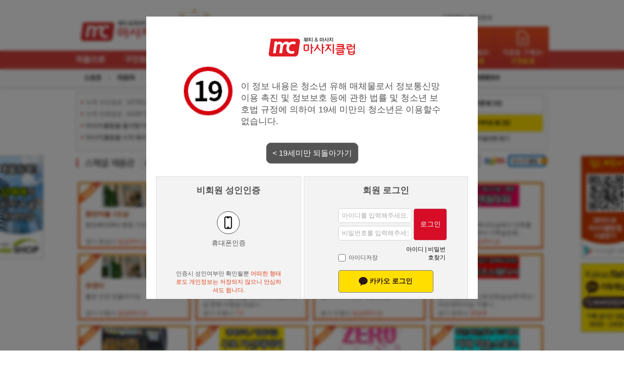

--- FILE ---
content_type: text/html; charset=utf-8
request_url: https://massageclub.co.kr/bbs/board.php?bo_table=advshop&wr_id=1517
body_size: 7234
content:
<!doctype html>
<html lang="ko">
<!--[if lt IE 7]><html xmlns="http://www.w3.org/1999/xhtml" class="ie ie6 lte9 lte8 lte7"><![endif]-->
<!--[if IE 7]><html xmlns="http://www.w3.org/1999/xhtml" class="ie ie7 lte9 lte8 lte7"><![endif]-->
<!--[if IE 8]><html xmlns="http://www.w3.org/1999/xhtml" class="ie ie8 lte9 lte8"><![endif]-->
<!--[if IE 9]><html xmlns="http://www.w3.org/1999/xhtml" class="ie ie9 lte9"><![endif]-->
<!--[if gt IE 9]><html xmlns="http://www.w3.org/1999/xhtml" class="gte9"><![endif]-->

<head>
    <meta charset="utf-8">
    <meta http-equiv="X-UA-Compatible" content="IE=edge">
    <meta name="viewport" content="width=device-width, initial-scale=1.0">
    <meta name="naver-site-verification" content="622a2e1d18df4071e9c6d229c44f1e7983176789">
    <meta name="google-site-verification" content="EWg_T_K2Lp8VXGqtEfyC-sTHu61tCYlUe0HJnPLMN-4">
    <meta name="title" content="오류안내 페이지 | 마사지구인 - 마사지클럽">
    <meta name="publisher" content="나이스엠씨">
    <meta name="author" content="나이스엠씨">
    <meta name="robots" content="index,follow">
    <meta name="keywords" content="마사지구인,마사지구인구직,마사지알바,마사지클럽,마사지클럽매매,피부관리사구인구직,스웨디시,스포츠마사지,아로마마사지,스웨디시마사지,중국마사지,타이마사지,여성알바,마사지매니아,마사지샵매매,샵매매,관리사구인">
    <meta name="description" content="마사지샵 홍보 1페이지. 전국 우수 마사지샵의 정보와 이벤트를 확인하세요.">
        <meta property="og:type" content="website">
    <meta property="og:title" content="오류안내 페이지 | 마사지구인 - 마사지클럽">
    <meta property="og:site_name" content="마사지클럽">
    <meta property="og:author" content="나이스엠씨">
    <meta property="og:description" content="마사지샵 홍보 1페이지. 전국 우수 마사지샵의 정보와 이벤트를 확인하세요.">
    <meta property="og:url" content="https://massageclub.co.kr/bbs/board.php?bo_table=advshop&wr_id=1517">
    <meta property="og:image" content="//massageclub.co.kr:443/theme/mc/images/seoimage.jpg">
    <meta property="og:image:width" content="1200">
    <meta property="og:image:height" content="630">
    <meta property="og:locale" content="ko_KR">
    <link rel="canonical" href="https://massageclub.co.kr/bbs/board.php?bo_table=advshop&wr_id=1517">
    <link href="//massageclub.co.kr:443/theme/mc/images/favicon.ico" rel="shortcut icon" type="image/x-icon">
        <!--[if lte 9]>
<link rel="stylesheet" type="text/css" href="//massageclub.co.kr:443/theme/mc/css/ie9.css">
<![endif]-->
    <!--[if IE 7]>
<link rel="stylesheet" type="text/css" href="//massageclub.co.kr:443/theme/mc/css/ie7.css">
<![endif]-->
        <title>오류안내 페이지 | 마사지구인 - 마사지클럽</title>
    <link rel="stylesheet" href="//massageclub.co.kr:443/theme/mc/css/default.css?ver=9.1">
    <link rel="stylesheet" href="//massageclub.co.kr:443/css/adult.css?ver=0.7">
    <!--[if lte IE 8]>
<script src="//massageclub.co.kr:443/js/html5.js"></script>
<![endif]-->
    <script async src="//pagead2.googlesyndication.com/pagead/js/adsbygoogle.js"></script>
    <script>
        (adsbygoogle = window.adsbygoogle || []).push({
            google_ad_client: "ca-pub-7379523802352608",
            enable_page_level_ads: true
        });
    </script>
    <!-- <script language="javascript">
document.oncontextmenu = function(){return false;}
document.ondragstart = function(){return false;}
</script> -->
    <script>
        // 자바스크립트에서 사용하는 전역변수 선언
        var g5_url = "//massageclub.co.kr:443";
        var g5_bbs_url = "//massageclub.co.kr:443/bbs";
        var g5_is_member = "";
        var g5_is_admin = "";
        var g5_is_mobile = "";
        var g5_bo_table = "";
        var g5_sca = "";
        var g5_editor = "";
        var g5_cookie_domain = ".massageclub.co.kr";
            </script>
    <script src="//code.jquery.com/jquery-1.12.4.min.js" integrity="sha256-ZosEbRLbNQzLpnKIkEdrPv7lOy9C27hHQ+Xp8a4MxAQ=" crossorigin="anonymous"></script>
    <script src="/js/jquery.loading.js"></script>
    <link rel="stylesheet" href="/css/jquery.loading.css">
            <script src="//massageclub.co.kr:443/js/jquery.menu.js"></script>
        <script src="//massageclub.co.kr:443/js/common.js"></script>
    <script src="//massageclub.co.kr:443/js/wrest.js"></script>
    <script src="//dapi.kakao.com/v2/maps/sdk.js?appkey=ed172fa4f1f468fe5643f69d1994419c&autoload=false"></script>
    <script src="https://t1.daumcdn.net/mapjsapi/bundle/postcode/prod/postcode.v2.js"></script>
    <!-- 구글웹번역기 시작  -->
    <script>
        function googleTranslateElementInit() {
            new google.translate.TranslateElement({
                pageLanguage: 'ko',
                includedLanguages: 'en,ko,zh-CN,zh-TW,th',
                layout: google.translate.TranslateElement.InlineLayout.SIMPLE
            }, 'google_translate_element');
        }
    </script>
    <script src="//translate.google.com/translate_a/element.js?cb=googleTranslateElementInit"></script>
    <!-- 구글웹번역기 끝  -->

    <!-- jQuery 1.8 or later, 33 KB -->
    <!-- <script src="https://ajax.googleapis.com/ajax/libs/jquery/1.11.1/jquery.min.js"></script> -->

    <!-- Fotorama from CDNJS, 19 KB -->
    <link href="https://cdnjs.cloudflare.com/ajax/libs/fotorama/4.6.4/fotorama.css" rel="stylesheet">
    <script src="https://cdnjs.cloudflare.com/ajax/libs/fotorama/4.6.4/fotorama.js"></script>

        <!-- Global site tag (gtag.js) - Google Analytics -->
    <script async src="https://www.googletagmanager.com/gtag/js?id=G-K6G5JMWBG5"></script>
    <script>
      window.dataLayer = window.dataLayer || [];
      function gtag(){dataLayer.push(arguments);}
      gtag('js', new Date());

      gtag('config', 'G-K6G5JMWBG5');
    </script>

</head>


<body>
    
<script>
alert("성인인증이 필요합니다.");
//document.location.href = "/";
document.location.replace("/");
</script>

<noscript>
<div id="validation_check">
    <h1>다음 항목에 오류가 있습니다.</h1>
    <p class="cbg">
        성인인증이 필요합니다.    </p>
        <div class="btn_confirm">
        <a href="/">돌아가기</a>
    </div>
    
</div>
</noscript>



<!-- ie6,7에서 사이드뷰가 게시판 목록에서 아래 사이드뷰에 가려지는 현상 수정 -->
<!--[if lte IE 7]>
<script>
$(function() {
    var $sv_use = $(".sv_use");
    var count = $sv_use.length;

    $sv_use.each(function() {
        $(this).css("z-index", count);
        $(this).css("position", "relative");
        count = count - 1;
    });
});
</script>
<![endif]-->

<script type="text/javascript" src="//wcs.naver.net/wcslog.js"></script>
<script type="text/javascript">
	if(!wcs_add) var wcs_add = {};
	wcs_add["wa"] = "2937c8b7d3551a";
	if(window.wcs) {
	  wcs_do();
	}
</script>

</body>
</html>


--- FILE ---
content_type: text/html; charset=utf-8
request_url: https://massageclub.co.kr/
body_size: 194347
content:
<!doctype html>
<html lang="ko">
<!--[if lt IE 7]><html xmlns="http://www.w3.org/1999/xhtml" class="ie ie6 lte9 lte8 lte7"><![endif]-->
<!--[if IE 7]><html xmlns="http://www.w3.org/1999/xhtml" class="ie ie7 lte9 lte8 lte7"><![endif]-->
<!--[if IE 8]><html xmlns="http://www.w3.org/1999/xhtml" class="ie ie8 lte9 lte8"><![endif]-->
<!--[if IE 9]><html xmlns="http://www.w3.org/1999/xhtml" class="ie ie9 lte9"><![endif]-->
<!--[if gt IE 9]><html xmlns="http://www.w3.org/1999/xhtml" class="gte9"><![endif]-->

<head>
    <meta charset="utf-8">
    <meta http-equiv="X-UA-Compatible" content="IE=edge">
    <meta name="viewport" content="width=device-width, initial-scale=1.0">
    <meta name="naver-site-verification" content="622a2e1d18df4071e9c6d229c44f1e7983176789">
    <meta name="google-site-verification" content="EWg_T_K2Lp8VXGqtEfyC-sTHu61tCYlUe0HJnPLMN-4">
    <meta name="title" content="마사지구인 - 마사지클럽">
    <meta name="publisher" content="나이스엠씨">
    <meta name="author" content="나이스엠씨">
    <meta name="robots" content="index,follow">
    <meta name="keywords" content="마사지구인,마사지구인구직,마사지알바,마사지클럽,마사지클럽매매,피부관리사구인구직,스웨디시,스포츠마사지,아로마마사지,스웨디시마사지,중국마사지,타이마사지,여성알바,마사지매니아,마사지샵매매,샵매매,관리사구인">
    <meta name="description" content="전국 마사지샵 구인구직, 스웨디시·아로마·타이마사지 일자리 정보. 관리사 알바부터 샵 매매까지 마사지클럽에서 확인하세요.">
        <meta property="og:type" content="website">
    <meta property="og:title" content="마사지구인 - 마사지클럽">
    <meta property="og:site_name" content="마사지클럽">
    <meta property="og:author" content="나이스엠씨">
    <meta property="og:description" content="전국 마사지샵 구인구직, 스웨디시·아로마·타이마사지 일자리 정보. 관리사 알바부터 샵 매매까지 마사지클럽에서 확인하세요.">
    <meta property="og:url" content="https://massageclub.co.kr/">
    <meta property="og:image" content="//massageclub.co.kr:443/theme/mc/images/seoimage.jpg">
    <meta property="og:image:width" content="1200">
    <meta property="og:image:height" content="630">
    <meta property="og:locale" content="ko_KR">
    <link rel="canonical" href="https://massageclub.co.kr/">
    <link href="//massageclub.co.kr:443/theme/mc/images/favicon.ico" rel="shortcut icon" type="image/x-icon">
        <!--[if lte 9]>
<link rel="stylesheet" type="text/css" href="//massageclub.co.kr:443/theme/mc/css/ie9.css">
<![endif]-->
    <!--[if IE 7]>
<link rel="stylesheet" type="text/css" href="//massageclub.co.kr:443/theme/mc/css/ie7.css">
<![endif]-->
        <title>마사지구인 - 마사지클럽</title>
    <link rel="stylesheet" href="//massageclub.co.kr:443/theme/mc/css/default.css?ver=9.1">
<link rel="stylesheet" href="//massageclub.co.kr:443/theme/mc/skin/latest/notice/style.css">
<link rel="stylesheet" href="//massageclub.co.kr:443/theme/mc/skin/outlogin/basic/style.css">
    <link rel="stylesheet" href="//massageclub.co.kr:443/css/adult.css?ver=0.7">
    <!--[if lte IE 8]>
<script src="//massageclub.co.kr:443/js/html5.js"></script>
<![endif]-->
    <script async src="//pagead2.googlesyndication.com/pagead/js/adsbygoogle.js"></script>
    <script>
        (adsbygoogle = window.adsbygoogle || []).push({
            google_ad_client: "ca-pub-7379523802352608",
            enable_page_level_ads: true
        });
    </script>
    <!-- <script language="javascript">
document.oncontextmenu = function(){return false;}
document.ondragstart = function(){return false;}
</script> -->
    <script>
        // 자바스크립트에서 사용하는 전역변수 선언
        var g5_url = "//massageclub.co.kr:443";
        var g5_bbs_url = "//massageclub.co.kr:443/bbs";
        var g5_is_member = "";
        var g5_is_admin = "";
        var g5_is_mobile = "";
        var g5_bo_table = "";
        var g5_sca = "";
        var g5_editor = "";
        var g5_cookie_domain = ".massageclub.co.kr";
            </script>
    <script src="//code.jquery.com/jquery-1.12.4.min.js" integrity="sha256-ZosEbRLbNQzLpnKIkEdrPv7lOy9C27hHQ+Xp8a4MxAQ=" crossorigin="anonymous"></script>
    <script src="/js/jquery.loading.js"></script>
    <link rel="stylesheet" href="/css/jquery.loading.css">
            <script src="//massageclub.co.kr:443/js/jquery.menu.js"></script>
        <script src="//massageclub.co.kr:443/js/common.js"></script>
    <script src="//massageclub.co.kr:443/js/wrest.js"></script>
    <script src="//dapi.kakao.com/v2/maps/sdk.js?appkey=ed172fa4f1f468fe5643f69d1994419c&autoload=false"></script>
    <script src="https://t1.daumcdn.net/mapjsapi/bundle/postcode/prod/postcode.v2.js"></script>
    <!-- 구글웹번역기 시작  -->
    <script>
        function googleTranslateElementInit() {
            new google.translate.TranslateElement({
                pageLanguage: 'ko',
                includedLanguages: 'en,ko,zh-CN,zh-TW,th',
                layout: google.translate.TranslateElement.InlineLayout.SIMPLE
            }, 'google_translate_element');
        }
    </script>
    <script src="//translate.google.com/translate_a/element.js?cb=googleTranslateElementInit"></script>
    <!-- 구글웹번역기 끝  -->

    <!-- jQuery 1.8 or later, 33 KB -->
    <!-- <script src="https://ajax.googleapis.com/ajax/libs/jquery/1.11.1/jquery.min.js"></script> -->

    <!-- Fotorama from CDNJS, 19 KB -->
    <link href="https://cdnjs.cloudflare.com/ajax/libs/fotorama/4.6.4/fotorama.css" rel="stylesheet">
    <script src="https://cdnjs.cloudflare.com/ajax/libs/fotorama/4.6.4/fotorama.js"></script>

        <!-- Global site tag (gtag.js) - Google Analytics -->
    <script async src="https://www.googletagmanager.com/gtag/js?id=G-K6G5JMWBG5"></script>
    <script>
      window.dataLayer = window.dataLayer || [];
      function gtag(){dataLayer.push(arguments);}
      gtag('js', new Date());

      gtag('config', 'G-K6G5JMWBG5');
    </script>

</head>


<body>
    <script src="https://t1.daumcdn.net/mapjsapi/bundle/postcode/prod/postcode.v2.js"></script>
<script src="https://partner.talk.naver.com/banners/script"></script>
<!-- 상단 시작 { -->
<div id="hd">
    <h1 id="hd_h1">마사지구인 - 마사지클럽</h1>

    <div id="skip_to_container"><a href="#container">본문 바로가기</a></div>

    
<!-- 팝업레이어 시작 { -->
<div id="hd_pop">
    <h2>팝업레이어 알림</h2>

<span class="sound_only">팝업레이어 알림이 없습니다.</span></div>

<script>
$(function() {
    $(".hd_pops_reject").click(function() {
        var id = $(this).attr('class').split(' ');
        var ck_name = id[1];
        var exp_time = parseInt(id[2]);
        $("#"+id[1]).css("display", "none");
        set_cookie(ck_name, 1, exp_time, g5_cookie_domain);
    });
    $('.hd_pops_close').click(function() {
        var idb = $(this).attr('class').split(' ');
        $('#'+idb[1]).css('display','none');
    });
    $("#hd").css("z-index", 1000);
});
</script>
<!-- } 팝업레이어 끝 -->
    <div id="hd_wrapper">

        <div id="logo">
            <a href="//massageclub.co.kr:443"><img src="//massageclub.co.kr:443/img/logo.jpg?26" alt="마사지구인 - 마사지클럽"></a>

			<fieldset id="hd_sch">
				<legend>사이트 내 전체검색</legend>
				<form name="fsearchbox" method="get" action="//massageclub.co.kr:443/bbs/search.php" onsubmit="return fsearchbox_submit(this);">
				<input type="hidden" name="sfl" value="wr_subject||wr_content||wr_link1||addr1">
				<input type="hidden" name="sop" value="and">
				<label for="sch_stx" class="sound_only">검색어<strong class="sound_only"> 필수</strong></label>
				<input type="text" name="stx" id="sch_stx" placeholder="원하는 지역이나 업종을 입력해주세요.">
				<input type="submit" id="sch_submit" value="검색">
				</form>

				<script>
				function fsearchbox_submit(f)
				{
					if (f.stx.value.length < 2) {
						alert("검색어는 두글자 이상 입력하십시오.");
						f.stx.select();
						f.stx.focus();
						return false;
					}

					// 검색에 많은 부하가 걸리는 경우 이 주석을 제거하세요.
					var cnt = 0;
					for (var i=0; i<f.stx.value.length; i++) {
						if (f.stx.value.charAt(i) == ' ')
							cnt++;
					}

					if (cnt > 1) {
						alert("빠른 검색을 위하여 검색어에 공백은 한개만 입력할 수 있습니다.");
						f.stx.select();
						f.stx.focus();
						return false;
					}

					return true;
				}
				</script>

				

			</fieldset>

            <p id="global">
                <a href="//massageclub.co.kr:443/bbs/content.php?co_id=customer">고객센터 |</a>
                <a href="//massageclub.co.kr:443/bbs/content.php?co_id=guide">광고안내</a>
            </p>

        </div>

            

    </div>

    <hr>
    
    <div id="service_intro">
                <a href="//massageclub.co.kr:443/bbs/write.php?bo_table=resumes" class="gain"><span>무료이력서등록</span></a>
        <a href="//massageclub.co.kr:443/bbs/content.php?co_id=guide" class="company"><span>무료구인등록</span></a>
            </div>


    <nav id="gnb">
        <h2>메인메뉴</h2>
        <span class="hoticon">메인메뉴</span>
        <ul id="gnb_1dul">

        

                        <li class="gnb_1dli main_menu0" style="z-index:999">
                <a href="/" target="_self" class="gnb_1da" alt="처음으로"><span>처음으로</span></a>
                            </li>
                        <li class="gnb_1dli main_menu1" style="z-index:998">
                <a href="/bbs/board.php?bo_table=jobs" target="_self" class="gnb_1da" alt="구인정보"><span>구인정보</span></a>
                <ul class="gnb_2dul">
                    <li class="gnb_2dli"><a href="/bbs/board.php?bo_table=jobs" target="_self" class="gnb_2da">구인정보</a></li>
                                    <li class="gnb_2dli"><a href="/bbs/write.php?bo_table=jobs" target="_self" class="gnb_2da">무료구인등록</a></li>
                </ul>
            </li>
                        <li class="gnb_1dli main_menu2" style="z-index:997">
                <a href="/bbs/board.php?bo_table=resumes" target="_self" class="gnb_1da" alt="구직정보"><span>구직정보</span></a>
                <ul class="gnb_2dul">
                    <li class="gnb_2dli"><a href="/bbs/board.php?bo_table=resumes" target="_self" class="gnb_2da">구직정보</a></li>
                                    <li class="gnb_2dli"><a href="/bbs/write.php?bo_table=resumes" target="_self" class="gnb_2da">무료이력서등록</a></li>
                </ul>
            </li>
                        <li class="gnb_1dli main_menu3" style="z-index:996">
                <a href="/bbs/board.php?bo_table=advshop" target="_self" class="gnb_1da" alt="샵홍보(예약)"><span>샵홍보(예약)</span></a>
                            </li>
                        <li class="gnb_1dli main_menu4" style="z-index:995">
                <a href="/bbs/group.php?gr_id=gr_comm" target="_self" class="gnb_1da" alt="커뮤니티"><span>커뮤니티</span></a>
                <ul class="gnb_2dul">
                    <li class="gnb_2dli"><a href="/bbs/board.php?bo_table=notice" target="_self" class="gnb_2da">공지사항</a></li>
                                    <li class="gnb_2dli"><a href="/bbs/board.php?bo_table=faq" target="_self" class="gnb_2da">자주묻는질문</a></li>
                                    <li class="gnb_2dli"><a href="/bbs/board.php?bo_table=videos" target="_self" class="gnb_2da">마사지 교육영상</a></li>
                                    <li class="gnb_2dli"><a href="/bbs/board.php?bo_table=used_market" target="_self" class="gnb_2da">중고장터</a></li>
                </ul>
            </li>
                        <li class="gnb_1dli main_menu5" style="z-index:994">
                <a href="//4989shop.kr" target="_blank" class="gnb_1da" alt="샵매매"><span>샵매매</span></a>
                            </li>
                        <li class="gnb_1dli main_menu6" style="z-index:993">
                <a href="/bbs/content.php?co_id=guide" target="_self" class="gnb_1da" alt="광고안내"><span>광고안내</span></a>
                            </li>
                    </ul>
    </nav>
    <nav id="gnb2">
        <ul id="gnb_1dul">
            <li class="jobkind subs"><a href="//massageclub.co.kr:443/bbs/board.php?bo_table=jobs&amp;sca=&amp;sop=and&amp;sfl=wr_subject||wr_10||wr_content&amp;stx=스포츠" class="massage"><span>스포츠</span></a> </li>
            <li class="jobkind subs"><a href="//massageclub.co.kr:443/bbs/board.php?bo_table=jobs&amp;sca=&amp;sop=and&amp;sfl=wr_subject||wr_10||wr_content&amp;stx=아로마" class="aroma"><span>아로마</span></a> </li>
            <li class="jobkind subs"><a href="//massageclub.co.kr:443/bbs/board.php?bo_table=jobs&amp;sca=&amp;sop=and&amp;sfl=wr_subject||wr_10||wr_content&amp;stx=스웨디시" class="skincare"><span>스웨디시</span></a> </li>
            <li class="jobkind subs"><a href="//massageclub.co.kr:443/bbs/board.php?bo_table=jobs&amp;sca=&amp;sop=and&amp;sfl=wr_subject||wr_10||wr_content&amp;stx=중국" class="nailart"><span>중국마사지</span></a> </li>
            <li class="jobkind subs"><a href="//massageclub.co.kr:443/bbs/board.php?bo_table=jobs&amp;sca=&amp;sop=and&amp;sfl=wr_subject||wr_10||wr_content&amp;stx=타이" class="makeup"><span>타이마사지</span></a> </li>
            <li class="jobkind subs"><a href="//massageclub.co.kr:443/bbs/board.php?bo_table=jobs&amp;sca=&amp;sop=and&amp;sfl=wr_subject||wr_10||wr_content&amp;stx=카운터" class="hairdesigner"><span>카운터</span></a></li>
            <li class="jobkind subs"><a href="//massageclub.co.kr:443/bbs/board.php?bo_table=jobs&amp;sca=&amp;sop=and&amp;sfl=wr_subject||wr_10||wr_content&amp;stx=토탈샵" class="totalshop"><span>토탈샵</span></a> </li>
            <li class="jobkind subs"><a href="//massageclub.co.kr:443/bbs/board.php?bo_table=jobs&amp;sca=&amp;sop=and&amp;sfl=wr_subject||wr_10||wr_content&amp;stx=물리치료사" class="spa"><span>물리치료사</span></a> </li>
            <li class="jobkind subs"><a href="//massageclub.co.kr:443/bbs/board.php?bo_table=jobs&amp;sca=&amp;sop=and&amp;sfl=wr_subject||wr_10&amp;stx=기타샵" class="etcshop"><span>기타샵</span></a> </li>
            <!-- 공지사항 롤링 -->
            <li class="notice_roll">

<script src="//massageclub.co.kr:443/theme/mc/skin/latest/notice/js/jcarousellite_1.0.1c4.js"></script>


<div class="newsList">
  <div class="news">
    <ol>
      			<li>
				<span class="info">
					<a href="//massageclub.co.kr:443/bbs/board.php?bo_table=notice&amp;wr_id=114&amp;sfl=wr_subject%7C%7Cwr_4&amp;stx=%EB%A9%B4%EC%A0%91%ED%9B%84%EA%B2%B0%EC%A0%95&amp;sop=and&amp;spt=-12545&amp;page=3">해외 취업 및 고소득‧고임금 허위 구인광고 주…</a>
					<!-- <span class="cat">content : 최근 캄보디아 등 동남아 지역에서 고소득·고임금을 미끼로 한 해외 취업 사기 및 범죄조직 …</span> -->
				</span>
			</li>
	  			<li>
				<span class="info">
					<a href="//massageclub.co.kr:443/bbs/board.php?bo_table=notice&amp;wr_id=113&amp;sfl=wr_subject%7C%7Cwr_4&amp;stx=%EB%A9%B4%EC%A0%91%ED%9B%84%EA%B2%B0%EC%A0%95&amp;sop=and&amp;spt=-12545&amp;page=3">2025 추석 연휴 운영안내</a>
					<!-- <span class="cat">content : &nbsp;&nbsp;추석연휴(5~8일 휴무), 9일부터 정상영업입니다.연휴기간 입금자 확…</span> -->
				</span>
			</li>
	  		
    </ol>
  </div>
</div>

</li>
            <!-- 공지사항 롤링 끝 -->
        </ul>
    </nav>
</div>
<!-- } 상단 끝 -->

<hr>

<!-- 콘텐츠 시작 { -->
<div id="wrapper">
    <div id="info_menu">
        <ul>
            <li>누적 구인정보 : 15755건</li>
            <li>누적 인재정보 : 44287건</li>
            <li><a href="javascript:bookmarksite(':: 마사지구인 마사지클럽 ::','https://massageclub.co.kr')">마사지클럽을 즐겨찾기에 추가</a></li>
            <li><a href="#" onClick="this.style.behavior='url(#default#homepage)';this.setHomePage('https://massageclub.co.kr');">마사지클럽을 시작 페이지로 설정</a></li>
        </ul>
    </div>
    <div id="banner">
        <!--<a href="http://www.k-beautyexpo.co.kr/" target="_blank">
            <img src="images/banners/main_2013_08_15.gif" title="메인 베너" alt="메인 베너" />
        </a> -->
        <!-- <a href="https://massageclub.co.kr/bbs/board.php?bo_table=notice&wr_id=58"><img src="//massageclub.co.kr:443/theme/mc/images/banners/mainbanner3.png" alt="마사지클럽 개편공지사항"></a> -->
        <a href="https://massageclub.co.kr/bbs/board.php?bo_table=notice&wr_id=111"><img src="//massageclub.co.kr:443/theme/mc/images/banners/eventimg.png" alt="1+1 광고이벤트"></a>
    </div>
    <div id="aside">
        
<!-- 로그인 전 아웃로그인 시작 { -->
<section id="ol_before" class="ol">
    <div class="logtypebox">
        <a href="//massageclub.co.kr:443/bbs/login.php"><p>기존 로그인</p></a>
        <a href="https://api.massageclub.co.kr/auth/kakao-redirect"><p class="kkologbtn"><img src="//massageclub.co.kr:443/theme/mc/img/kakaolgn.png" alt="카카오로그인">카카오 로그인</p></a>
        <!-- <a href="#"><p class="kkologbtn gglogbtn"><img src="//massageclub.co.kr:443/img/social_gglog.png" alt="구글 로그인">구글 로그인</p></a> -->
    </div>
    <div id="ol_svc">
        <a href="//massageclub.co.kr:443/bbs/register.php"><b>회원가입</b></a> | 
        <a href="//massageclub.co.kr:443/bbs/password_lost.php" id="ol_password_lost">아이디 / 비밀번호 찾기</a>
    </div>
</section>

<script>
$omi = $('#ol_id');
$omi.css('display','inline-block').css('width',143);
$omp = $('#ol_pw');
$omp.css('display','block').css('width',143);
$omi_label = $('#ol_idlabel');
$omi_label.addClass('ol_idlabel');
$omp_label = $('#ol_pwlabel');
$omp_label.addClass('ol_pwlabel');

$(function() {
    $omi.focus(function() {
        $omi_label.css('visibility','hidden');
    });
    $omp.focus(function() {
        $omp_label.css('visibility','hidden');
    });
    $omi.blur(function() {
        $this = $(this);
        if($this.attr('id') == "ol_id" && $this.attr('value') == "") $omi_label.css('visibility','visible');
    });
    $omp.blur(function() {
        $this = $(this);
        if($this.attr('id') == "ol_pw" && $this.attr('value') == "") $omp_label.css('visibility','visible');
    });

    $("#auto_login").click(function(){
        if ($(this).is(":checked")) {
            if(!confirm("자동로그인을 사용하시면 다음부터 회원아이디와 비밀번호를 입력하실 필요가 없습니다.\n\n공공장소에서는 개인정보가 유출될 수 있으니 사용을 자제하여 주십시오.\n\n자동로그인을 사용하시겠습니까?"))
                return false;
        }
    });
});

function fhead_submit(f)
{
    return true;
}
</script>
<!-- } 로그인 전 아웃로그인 끝 -->
            </div>


	<script> 

    function bookmarksite(title,url) { 
       // Internet Explorer
       if(document.all)
       {
           window.external.AddFavorite(url, title); 
       }
       // Google Chrome
       else if(window.chrome){
          alert("Ctrl+D키를 누르시면 즐겨찾기에 추가하실 수 있습니다.");
       }
       // Firefox
       else if (window.sidebar) // firefox 
       {
           window.sidebar.addPanel(title, url, ""); 
       }
       // Opera
       else if(window.opera && window.print)
       { // opera 
          var elem = document.createElement('a'); 
          elem.setAttribute('href',url); 
          elem.setAttribute('title',title); 
          elem.setAttribute('rel','sidebar'); 
          elem.click(); 
       }
    } 

    $(document).ready(function() {

        $(window).scroll(function() {
            // top button controll
            if ($(this).scrollTop() > 500) {
                $('#topButton').fadeIn();
            } else {
                $('#topButton').fadeOut();
            }
        });

        $("#topButtonImg").click(function(e) {
            e.preventDefault();
            $('html, body').animate({scrollTop:0}, '300');
        });

    });
    </script>

    <div id="container">
        
        <div id="sidebanner">
            <img src='//massageclub.co.kr:443/theme/mc/images/qrcode.gif' alt='마사지클럽 앱 다운로드'>      
            <!-- Talk Talk Banner Script start -->
            <div class="talk_banner_div talk_addclass" data-id="128670"></div>
            <!-- Talk Talk Banner Script end -->
        </div>
        <div id="sidebanner0">
            <a href="//4989shop.kr" target="_blank"><img src='//massageclub.co.kr:443/theme/mc/images/4989shop_banner.gif' alt='4989샵 바로가기'></a>
        </div><div id="topButton" style="cursor: pointer"><img src="//massageclub.co.kr:443/theme/mc/images/arrow_top.png" id="topButtonImg" alt="위로가기"></div>
<div id="special_container"><!-- 스페셜 -->
    <div class="header_container">
        <h2><span>스페셜 채용관</span></h2>
        <a href="//massageclub.co.kr:443/company.php?mode=payment"><span>광고 신청</span></a>
        <a href="//massageclub.co.kr:443/bbs/content.php?co_id=guide" id="guide_btn"><span>광고 안내</span></a>
        <a href="//massageclub.co.kr:443/company.php?mode=jump" class="jump"><span>점프</span></a>
        <a href="#" class="find_my_ads"><span>내광고찾기</span></a>
        <a href="//www.google.co.kr/search?q=%EB%A7%88%EC%82%AC%EC%A7%80%ED%81%B4%EB%9F%BD" id="search_link" target="_blank"><img class="search_keyword" src="//massageclub.co.kr:443/theme/mc/images/banners/search.png" alt="검색창에 마사지클럽을 쳐보세요!" title="검색창에 마사지클럽을 쳐보세요!"></a>
        <!-- <a href="https://www.facebook.com/massagekor" id="facebook_btn" target="blank"><img src="//massageclub.co.kr:443/theme/mc/images/icons/facebookIcon.png" alt="마사지클럽 페이스북" /></a> -->
    </div>
    <ul id="special_box">
            <li class="box" data-wr-id="19731">
                        <a href="//massageclub.co.kr:443/bbs/board.php?bo_table=jobs&wr_id=19731">
                <div class="thumbnail_img">
                   <div class="centered">
                       <img src="//massageclub.co.kr:443/images/uploads/basic/thumb/02.jpg" loading="lazy" alt="기본이미지" title="클릭하면 큰 이미지를 볼 수 있습니다.">
                   </div>
                </div>  
            </a>
            <h4 class="name"><a href="//massageclub.co.kr:443/bbs/board.php?bo_table=jobs&wr_id=19731">동탄여울 1인샵</a></h4>
            <p class="subject">동탄40대50대 환영 구인합니다^^</p>
            <p class="area">경기 화성시 <span class="jobkind"><!-- ( 55세↓ ) --> </span><span class="jobpay">일급40이상</span></p>
        </li>
            <li class="box" data-wr-id="18112">
                        <a href="//massageclub.co.kr:443/bbs/board.php?bo_table=jobs&wr_id=18112">
                <div class="thumbnail_img">
                   <div class="centered">
                       <img src="https://imagedelivery.net/5iGci6vTKLrcvPX_aIcR7Q/0d6eb7f4-c43c-415c-fd2f-90bb65fbe800/pcthumb1" loading="lazy" alt="기본이미지" title="클릭하면 큰 이미지를 볼 수 있습니다.">
                   </div>
                </div>  
            </a>
            <h4 class="name"><a href="//massageclub.co.kr:443/bbs/board.php?bo_table=jobs&wr_id=18112">수호 테라피</a></h4>
            <p class="subject">주5일근무 관리사님 모시며, 월500보장/시간협의가능합니다.</p>
            <p class="area">서울 서초구 <span class="jobkind"><!-- ( 45세↓ ) --> </span><span class="jobpay">5:5</span></p>
        </li>
            <li class="box" data-wr-id="23978">
                        <a href="//massageclub.co.kr:443/bbs/board.php?bo_table=jobs&wr_id=23978">
                <div class="thumbnail_img">
                   <div class="centered">
                       <img src="https://imagedelivery.net/5iGci6vTKLrcvPX_aIcR7Q/05fa7852-c055-4f08-32f0-b642b9990a00/pcthumb1" loading="lazy" alt="기본이미지" title="클릭하면 큰 이미지를 볼 수 있습니다.">
                   </div>
                </div>  
            </a>
            <h4 class="name"><a href="//massageclub.co.kr:443/bbs/board.php?bo_table=jobs&wr_id=23978">달마사지</a></h4>
            <p class="subject">당일지급! 스포츠,아로마쌤 급구합니다.</p>
            <p class="area">경남 거제시 <span class="jobkind"><!-- ( 40세↓ ) --> </span><span class="jobpay">면담후</span></p>
        </li>
            <li class="box" data-wr-id="19306">
                        <a href="//massageclub.co.kr:443/bbs/board.php?bo_table=jobs&wr_id=19306">
                <div class="thumbnail_img">
                   <div class="centered">
                       <img src="https://imagedelivery.net/5iGci6vTKLrcvPX_aIcR7Q/14fb1b2a-1ae4-421c-420b-6dbbf7a7ce00/pcthumb1" loading="lazy" alt="기본이미지" title="클릭하면 큰 이미지를 볼 수 있습니다.">
                   </div>
                </div>  
            </a>
            <h4 class="name"><a href="//massageclub.co.kr:443/bbs/board.php?bo_table=jobs&wr_id=19306">라인테라피</a></h4>
            <p class="subject">길동역2분거리 력셔리샵에서 단독룸에서 편하게 쉬면서 가족같은분...</p>
            <p class="area">서울 강동구 <span class="jobkind"><!-- ( 45세↓ ) --> </span><span class="jobpay">일급40이상</span></p>
        </li>
            <li class="box" data-wr-id="22170">
                        <a href="//massageclub.co.kr:443/bbs/board.php?bo_table=jobs&wr_id=22170">
                <div class="thumbnail_img">
                   <div class="centered">
                       <img src="//massageclub.co.kr:443/images/uploads/basic/thumb/06.jpg" loading="lazy" alt="기본이미지" title="클릭하면 큰 이미지를 볼 수 있습니다.">
                   </div>
                </div>  
            </a>
            <h4 class="name"><a href="//massageclub.co.kr:443/bbs/board.php?bo_table=jobs&wr_id=22170">유앤미</a></h4>
            <p class="subject">좋은 인연 만들어가요</p>
            <p class="area">경기 수원시 <span class="jobkind"><!-- ( 무관 ) --> </span><span class="jobpay">일급40이상</span></p>
        </li>
            <li class="box" data-wr-id="22458">
                        <a href="//massageclub.co.kr:443/bbs/board.php?bo_table=jobs&wr_id=22458">
                <div class="thumbnail_img">
                   <div class="centered">
                       <img src="https://imagedelivery.net/5iGci6vTKLrcvPX_aIcR7Q/1d68c9f6-a184-49ea-1ec8-0b777db63100/pcthumb1" loading="lazy" alt="기본이미지" title="클릭하면 큰 이미지를 볼 수 있습니다.">
                   </div>
                </div>  
            </a>
            <h4 class="name"><a href="//massageclub.co.kr:443/bbs/board.php?bo_table=jobs&wr_id=22458">베스트클럽</a></h4>
            <p class="subject">최고가 되실 성실하신 관리사님& 1인샵 운영 사장님 모십니...</p>
            <p class="area">경기 수원시 <span class="jobkind"><!-- ( 무관 ) --> </span><span class="jobpay">7:3</span></p>
        </li>
            <li class="box" data-wr-id="23093">
                        <a href="//massageclub.co.kr:443/bbs/board.php?bo_table=jobs&wr_id=23093">
                <div class="thumbnail_img">
                   <div class="centered">
                       <img src="https://imagedelivery.net/5iGci6vTKLrcvPX_aIcR7Q/888da4a0-36ba-46d2-aaa2-05aa2c3d5500/pcthumb1" loading="lazy" alt="기본이미지" title="클릭하면 큰 이미지를 볼 수 있습니다.">
                   </div>
                </div>  
            </a>
            <h4 class="name"><a href="//massageclub.co.kr:443/bbs/board.php?bo_table=jobs&wr_id=23093">이윤 아로마</a></h4>
            <p class="subject">경기가 어려워도 되는덴 됩니다</p>
            <p class="area">경기 수원시 <span class="jobkind"><!-- ( 무관 ) --> </span><span class="jobpay">일급40이상</span></p>
        </li>
            <li class="box" data-wr-id="20189">
                        <a href="//massageclub.co.kr:443/bbs/board.php?bo_table=jobs&wr_id=20189">
                <div class="thumbnail_img">
                   <div class="centered">
                       <img src="https://imagedelivery.net/5iGci6vTKLrcvPX_aIcR7Q/249dc43c-ec47-4919-36aa-7128f49d1d00/pcthumb1" loading="lazy" alt="기본이미지" title="클릭하면 큰 이미지를 볼 수 있습니다.">
                   </div>
                </div>  
            </a>
            <h4 class="name"><a href="//massageclub.co.kr:443/bbs/board.php?bo_table=jobs&wr_id=20189">로즈스웨디시</a></h4>
            <p class="subject">양주옥정신도시 (초건전샵)상주/주간 /야간/관리사님  구합니...</p>
            <p class="area">경기 양주시 <span class="jobkind"><!-- ( 45세↓ ) --> </span><span class="jobpay">면담후</span></p>
        </li>
            <li class="box" data-wr-id="23897">
                        <a href="//massageclub.co.kr:443/bbs/board.php?bo_table=jobs&wr_id=23897">
                <div class="thumbnail_img">
                   <div class="centered">
                       <img src="https://imagedelivery.net/5iGci6vTKLrcvPX_aIcR7Q/c5f58a1b-e11f-4b23-49e3-c29471a3b400/pcthumb1" loading="lazy" alt="기본이미지" title="클릭하면 큰 이미지를 볼 수 있습니다.">
                   </div>
                </div>  
            </a>
            <h4 class="name"><a href="//massageclub.co.kr:443/bbs/board.php?bo_table=jobs&wr_id=23897">아르미오</a></h4>
            <p class="subject">오산/아르미오테라피/관리쌤구해요</p>
            <p class="area">경기 오산시 <span class="jobkind"><!-- ( 45세↓ ) --> </span><span class="jobpay">5:5</span></p>
        </li>
            <li class="box" data-wr-id="22022">
                        <a href="//massageclub.co.kr:443/bbs/board.php?bo_table=jobs&wr_id=22022">
                <div class="thumbnail_img">
                   <div class="centered">
                       <img src="https://imagedelivery.net/5iGci6vTKLrcvPX_aIcR7Q/e5fe24c1-71d7-4faf-0f26-d142ea6ff400/pcthumb1" loading="lazy" alt="기본이미지" title="클릭하면 큰 이미지를 볼 수 있습니다.">
                   </div>
                </div>  
            </a>
            <h4 class="name"><a href="//massageclub.co.kr:443/bbs/board.php?bo_table=jobs&wr_id=22022">가산테라피</a></h4>
            <p class="subject">주야간상주급구 환영  60분최대10~15만최고 갯수 ★개인룸★당일지...</p>
            <p class="area">서울 금천구 <span class="jobkind"><!-- ( 45세↓ ) --> </span><span class="jobpay">6:4</span></p>
        </li>
            <li class="box" data-wr-id="23619">
                        <a href="//massageclub.co.kr:443/bbs/board.php?bo_table=jobs&wr_id=23619">
                <div class="thumbnail_img">
                   <div class="centered">
                       <img src="https://imagedelivery.net/5iGci6vTKLrcvPX_aIcR7Q/20f83f4f-7e32-4b70-2c95-8fbb4212b400/pcthumb1" loading="lazy" alt="기본이미지" title="클릭하면 큰 이미지를 볼 수 있습니다.">
                   </div>
                </div>  
            </a>
            <h4 class="name"><a href="//massageclub.co.kr:443/bbs/board.php?bo_table=jobs&wr_id=23619">제로</a></h4>
            <p class="subject">하남 미사역 도보3분거리 편하고 분위기좋은 1인샵 관리사님 급구...</p>
            <p class="area">경기 하남시 <span class="jobkind"><!-- ( 35세↓ ) --> </span><span class="jobpay">면담후</span></p>
        </li>
            <li class="box" data-wr-id="23418">
                        <a href="//massageclub.co.kr:443/bbs/board.php?bo_table=jobs&wr_id=23418">
                <div class="thumbnail_img">
                   <div class="centered">
                       <img src="https://imagedelivery.net/5iGci6vTKLrcvPX_aIcR7Q/b75a631d-27d2-425b-74aa-ac3177bbef00/pcthumb1" loading="lazy" alt="기본이미지" title="클릭하면 큰 이미지를 볼 수 있습니다.">
                   </div>
                </div>  
            </a>
            <h4 class="name"><a href="//massageclub.co.kr:443/bbs/board.php?bo_table=jobs&wr_id=23418">거제 약손마사지</a></h4>
            <p class="subject">거제 근무환경 좋은샵입니다. 관리사 선생님 급구합니다.</p>
            <p class="area">경남 거제시 <span class="jobkind"><!-- ( 60세↓ ) --> </span><span class="jobpay">5:5</span></p>
        </li>
            <li class="box" data-wr-id="23569">
                        <a href="//massageclub.co.kr:443/bbs/board.php?bo_table=jobs&wr_id=23569">
                <div class="thumbnail_img">
                   <div class="centered">
                       <img src="https://imagedelivery.net/5iGci6vTKLrcvPX_aIcR7Q/ac997ef1-3580-4969-7dcb-87a12e3f3200/pcthumb1" loading="lazy" alt="기본이미지" title="클릭하면 큰 이미지를 볼 수 있습니다.">
                   </div>
                </div>  
            </a>
            <h4 class="name"><a href="//massageclub.co.kr:443/bbs/board.php?bo_table=jobs&wr_id=23569">짱 스포츠마사지</a></h4>
            <p class="subject">건전샵 여관리사 급구</p>
            <p class="area">경남 거제시 <span class="jobkind"><!-- ( 60세↓ ) --> </span><span class="jobpay">5:5</span></p>
        </li>
            <li class="box" data-wr-id="24028">
                        <a href="//massageclub.co.kr:443/bbs/board.php?bo_table=jobs&wr_id=24028">
                <div class="thumbnail_img">
                   <div class="centered">
                       <img src="https://imagedelivery.net/5iGci6vTKLrcvPX_aIcR7Q/9983ddd1-5a23-46eb-7d84-0fb006dd3e00/pcthumb1" loading="lazy" alt="기본이미지" title="클릭하면 큰 이미지를 볼 수 있습니다.">
                   </div>
                </div>  
            </a>
            <h4 class="name"><a href="//massageclub.co.kr:443/bbs/board.php?bo_table=jobs&wr_id=24028">스웻&왁싱</a></h4>
            <p class="subject">주,중,야,상주 ,스웨디시,쌤 급구합니다.</p>
            <p class="area">경기 오산시 <span class="jobkind"><!-- ( 45세↓ ) --> </span><span class="jobpay">5:5</span></p>
        </li>
            <li class="box" data-wr-id="23864">
                        <a href="//massageclub.co.kr:443/bbs/board.php?bo_table=jobs&wr_id=23864">
                <div class="thumbnail_img">
                   <div class="centered">
                       <img src="https://imagedelivery.net/5iGci6vTKLrcvPX_aIcR7Q/8462983c-0073-45d9-b07f-eabc8cae6900/pcthumb1" loading="lazy" alt="기본이미지" title="클릭하면 큰 이미지를 볼 수 있습니다.">
                   </div>
                </div>  
            </a>
            <h4 class="name"><a href="//massageclub.co.kr:443/bbs/board.php?bo_table=jobs&wr_id=23864">젤리 마사지</a></h4>
            <p class="subject">주말알바 급구❤️ 나이 외모 무슨상관??❤️마인드만 쩔면되쥥  ...</p>
            <p class="area">경기 수원시 <span class="jobkind"><!-- ( 50세↓ ) --> </span><span class="jobpay">일급40이상</span></p>
        </li>
            <li class="box" data-wr-id="11698">
                        <a href="//massageclub.co.kr:443/bbs/board.php?bo_table=jobs&wr_id=11698">
                <div class="thumbnail_img">
                   <div class="centered">
                       <img src="https://imagedelivery.net/5iGci6vTKLrcvPX_aIcR7Q/fa3740fd-4737-4311-099f-cdc8075e6400/pcthumb1" loading="lazy" alt="기본이미지" title="클릭하면 큰 이미지를 볼 수 있습니다.">
                   </div>
                </div>  
            </a>
            <h4 class="name"><a href="//massageclub.co.kr:443/bbs/board.php?bo_table=jobs&wr_id=11698">올리브나무</a></h4>
            <p class="subject">잠실역 초 건전샵  주/야/상주여관리사 모십니다</p>
            <p class="area">서울 송파구 <span class="jobkind"><!-- ( 55세↓ ) --> </span><span class="jobpay">5:5</span></p>
        </li>
            <li class="box" data-wr-id="23315">
                        <a href="//massageclub.co.kr:443/bbs/board.php?bo_table=jobs&wr_id=23315">
                <div class="thumbnail_img">
                   <div class="centered">
                       <img src="//massageclub.co.kr:443/images/uploads/basic/thumb/05.jpg" loading="lazy" alt="기본이미지" title="클릭하면 큰 이미지를 볼 수 있습니다.">
                   </div>
                </div>  
            </a>
            <h4 class="name"><a href="//massageclub.co.kr:443/bbs/board.php?bo_table=jobs&wr_id=23315">핑크스웨디시</a></h4>
            <p class="subject">스웨디시(급구)</p>
            <p class="area">경기 남양주시 <span class="jobkind"><!-- ( 무관 ) --> </span><span class="jobpay">면담후</span></p>
        </li>
            <li class="box" data-wr-id="18165">
                        <a href="//massageclub.co.kr:443/bbs/board.php?bo_table=jobs&wr_id=18165">
                <div class="thumbnail_img">
                   <div class="centered">
                       <img src="//massageclub.co.kr:443/images/uploads/basic/thumb/01.jpg" loading="lazy" alt="기본이미지" title="클릭하면 큰 이미지를 볼 수 있습니다.">
                   </div>
                </div>  
            </a>
            <h4 class="name"><a href="//massageclub.co.kr:443/bbs/board.php?bo_table=jobs&wr_id=18165">아이테라피</a></h4>
            <p class="subject">❤️ 수원 ❤️스웨디시관리사님모셔요❤️</p>
            <p class="area">경기 수원시 <span class="jobkind"><!-- ( 40세↓ ) --> </span><span class="jobpay">면담후</span></p>
        </li>
            <li class="box" data-wr-id="24141">
                        <a href="//massageclub.co.kr:443/bbs/board.php?bo_table=jobs&wr_id=24141">
                <div class="thumbnail_img">
                   <div class="centered">
                       <img src="https://imagedelivery.net/5iGci6vTKLrcvPX_aIcR7Q/c32b5aa2-6b77-43b6-9bd3-2a87f39d4900/pcthumb1" loading="lazy" alt="기본이미지" title="클릭하면 큰 이미지를 볼 수 있습니다.">
                   </div>
                </div>  
            </a>
            <h4 class="name"><a href="//massageclub.co.kr:443/bbs/board.php?bo_table=jobs&wr_id=24141">카스탈리아</a></h4>
            <p class="subject">[강남/초건전] ** 카스탈리아 ** 최고급 테라피&스파</p>
            <p class="area">서울 강남구 <span class="jobkind"><!-- ( 40세↓ ) --> </span><span class="jobpay">500만원이상</span></p>
        </li>
            <li class="box" data-wr-id="13382">
                        <a href="//massageclub.co.kr:443/bbs/board.php?bo_table=jobs&wr_id=13382">
                <div class="thumbnail_img">
                   <div class="centered">
                       <img src="https://imagedelivery.net/5iGci6vTKLrcvPX_aIcR7Q/f2fe95d9-99f1-4257-caab-2fff1a5e5900/pcthumb1" loading="lazy" alt="기본이미지" title="클릭하면 큰 이미지를 볼 수 있습니다.">
                   </div>
                </div>  
            </a>
            <h4 class="name"><a href="//massageclub.co.kr:443/bbs/board.php?bo_table=jobs&wr_id=13382">신개념중국정통마사지</a></h4>
            <p class="subject">정통마사지샵100%건전(500보장)</p>
            <p class="area">경기 용인시 <span class="jobkind"><!-- ( 45세↓ ) --> </span><span class="jobpay">5:5</span></p>
        </li>
            <li class="box" data-wr-id="23970">
                        <a href="//massageclub.co.kr:443/bbs/board.php?bo_table=jobs&wr_id=23970">
                <div class="thumbnail_img">
                   <div class="centered">
                       <img src="https://imagedelivery.net/5iGci6vTKLrcvPX_aIcR7Q/7f527eff-3597-45f8-01b6-d931dabc9c00/pcthumb1" loading="lazy" alt="기본이미지" title="클릭하면 큰 이미지를 볼 수 있습니다.">
                   </div>
                </div>  
            </a>
            <h4 class="name"><a href="//massageclub.co.kr:443/bbs/board.php?bo_table=jobs&wr_id=23970">마일드 테라피</a></h4>
            <p class="subject">스웨디시,아로마,건식 근무태도 성실하신분 모셔요.</p>
            <p class="area">서울 용산구 <span class="jobkind"><!-- ( 45세↓ ) --> </span><span class="jobpay">6:4</span></p>
        </li>
            <li class="box" data-wr-id="21619">
                        <a href="//massageclub.co.kr:443/bbs/board.php?bo_table=jobs&wr_id=21619">
                <div class="thumbnail_img">
                   <div class="centered">
                       <img src="https://imagedelivery.net/5iGci6vTKLrcvPX_aIcR7Q/fd3b75be-40ce-4c0b-46ec-dd899a5c1300/pcthumb1" loading="lazy" alt="기본이미지" title="클릭하면 큰 이미지를 볼 수 있습니다.">
                   </div>
                </div>  
            </a>
            <h4 class="name"><a href="//massageclub.co.kr:443/bbs/board.php?bo_table=jobs&wr_id=21619">명품</a></h4>
            <p class="subject">상주 혹은 알바처럼 일하실분 구함!가족처럼 같이 일할 관리사 구합...</p>
            <p class="area">서울 송파구 <span class="jobkind"><!-- ( 무관 ) --> </span><span class="jobpay">5:5</span></p>
        </li>
            <li class="box" data-wr-id="23046">
                        <a href="//massageclub.co.kr:443/bbs/board.php?bo_table=jobs&wr_id=23046">
                <div class="thumbnail_img">
                   <div class="centered">
                       <img src="https://imagedelivery.net/5iGci6vTKLrcvPX_aIcR7Q/ff0245f8-ef7c-4f9e-77e5-e2a3182ba600/pcthumb1" loading="lazy" alt="기본이미지" title="클릭하면 큰 이미지를 볼 수 있습니다.">
                   </div>
                </div>  
            </a>
            <h4 class="name"><a href="//massageclub.co.kr:443/bbs/board.php?bo_table=jobs&wr_id=23046">잠실스웨디시</a></h4>
            <p class="subject">❤️50분에8만원❤️초보가능❤️갯수보장❤️상주환영❤️</p>
            <p class="area">서울 강동구 <span class="jobkind"><!-- ( 45세↓ ) --> </span><span class="jobpay">일급40이상</span></p>
        </li>
            <li class="box" data-wr-id="23743">
                        <a href="//massageclub.co.kr:443/bbs/board.php?bo_table=jobs&wr_id=23743">
                <div class="thumbnail_img">
                   <div class="centered">
                       <img src="https://imagedelivery.net/5iGci6vTKLrcvPX_aIcR7Q/a0e97ab7-8faf-4b7c-ca9a-c29d33d4b800/pcthumb1" loading="lazy" alt="기본이미지" title="클릭하면 큰 이미지를 볼 수 있습니다.">
                   </div>
                </div>  
            </a>
            <h4 class="name"><a href="//massageclub.co.kr:443/bbs/board.php?bo_table=jobs&wr_id=23743">필라테스</a></h4>
            <p class="subject">❤️경산 옥산동❤️신규업소 [필라테스] 마사지구인 / 일50+@이상...</p>
            <p class="area">경북 경산시 <span class="jobkind"><!-- ( 40세↓ ) --> </span><span class="jobpay">일급40이상</span></p>
        </li>
            <li class="box" data-wr-id="23952">
                        <a href="//massageclub.co.kr:443/bbs/board.php?bo_table=jobs&wr_id=23952">
                <div class="thumbnail_img">
                   <div class="centered">
                       <img src="https://imagedelivery.net/5iGci6vTKLrcvPX_aIcR7Q/887560fe-f1f6-4d06-ec93-596027172e00/pcthumb1" loading="lazy" alt="기본이미지" title="클릭하면 큰 이미지를 볼 수 있습니다.">
                   </div>
                </div>  
            </a>
            <h4 class="name"><a href="//massageclub.co.kr:443/bbs/board.php?bo_table=jobs&wr_id=23952">포스킨라보떼</a></h4>
            <p class="subject">스웨디시 쌤 급구.  40분4만, 60분5만, 90분7만.</p>
            <p class="area">서울 송파구 <span class="jobkind"><!-- ( 35세↓ ) --> </span><span class="jobpay">면담후</span></p>
        </li>
            <li class="box" data-wr-id="16593">
                        <a href="//massageclub.co.kr:443/bbs/board.php?bo_table=jobs&wr_id=16593">
                <div class="thumbnail_img">
                   <div class="centered">
                       <img src="https://imagedelivery.net/5iGci6vTKLrcvPX_aIcR7Q/8873d1f3-3760-4223-e884-373fee9d2000/pcthumb1" loading="lazy" alt="기본이미지" title="클릭하면 큰 이미지를 볼 수 있습니다.">
                   </div>
                </div>  
            </a>
            <h4 class="name"><a href="//massageclub.co.kr:443/bbs/board.php?bo_table=jobs&wr_id=16593">힐링아로마(영등포)</a></h4>
            <p class="subject">상주반♡ (여)관리사님 모십니다</p>
            <p class="area">서울 영등포구 <span class="jobkind"><!-- ( 50세↓ ) --> </span><span class="jobpay">500만원이상</span></p>
        </li>
            <li class="box" data-wr-id="22706">
                        <a href="//massageclub.co.kr:443/bbs/board.php?bo_table=jobs&wr_id=22706">
                <div class="thumbnail_img">
                   <div class="centered">
                       <img src="https://imagedelivery.net/5iGci6vTKLrcvPX_aIcR7Q/16723b18-f71a-49a1-0ded-1487ed0c3a00/pcthumb1" loading="lazy" alt="기본이미지" title="클릭하면 큰 이미지를 볼 수 있습니다.">
                   </div>
                </div>  
            </a>
            <h4 class="name"><a href="//massageclub.co.kr:443/bbs/board.php?bo_table=jobs&wr_id=22706">다원 테라피</a></h4>
            <p class="subject">고산신도시 로드샵 스웨디시,스포츠아로마 주간/야간/상주/초보교...</p>
            <p class="area">경기 의정부시 <span class="jobkind"><!-- ( 45세↓ ) --> </span><span class="jobpay">일급40이상</span></p>
        </li>
            <li class="box" data-wr-id="22631">
                        <a href="//massageclub.co.kr:443/bbs/board.php?bo_table=jobs&wr_id=22631">
                <div class="thumbnail_img">
                   <div class="centered">
                       <img src="https://imagedelivery.net/5iGci6vTKLrcvPX_aIcR7Q/88344414-a02e-4878-4860-d5cf86719300/pcthumb1" loading="lazy" alt="기본이미지" title="클릭하면 큰 이미지를 볼 수 있습니다.">
                   </div>
                </div>  
            </a>
            <h4 class="name"><a href="//massageclub.co.kr:443/bbs/board.php?bo_table=jobs&wr_id=22631">보고테라피</a></h4>
            <p class="subject">주간,야간,상주 아로마스웨디시 쌤 급구</p>
            <p class="area">서울 강북구 <span class="jobkind"><!-- ( 50세↓ ) --> </span><span class="jobpay">500만원이상</span></p>
        </li>
            <li class="box" data-wr-id="24051">
                        <a href="//massageclub.co.kr:443/bbs/board.php?bo_table=jobs&wr_id=24051">
                <div class="thumbnail_img">
                   <div class="centered">
                       <img src="https://imagedelivery.net/5iGci6vTKLrcvPX_aIcR7Q/e2744155-a1b7-4b34-f780-f763e08ed800/pcthumb1" loading="lazy" alt="기본이미지" title="클릭하면 큰 이미지를 볼 수 있습니다.">
                   </div>
                </div>  
            </a>
            <h4 class="name"><a href="//massageclub.co.kr:443/bbs/board.php?bo_table=jobs&wr_id=24051">헬로헬스케어</a></h4>
            <p class="subject">초보스웨디시 환영</p>
            <p class="area">서울 노원구 <span class="jobkind"><!-- ( 30세↓ ) --> </span><span class="jobpay">500만원이상</span></p>
        </li>
            <li class="box" data-wr-id="24106">
                        <a href="//massageclub.co.kr:443/bbs/board.php?bo_table=jobs&wr_id=24106">
                <div class="thumbnail_img">
                   <div class="centered">
                       <img src="https://imagedelivery.net/5iGci6vTKLrcvPX_aIcR7Q/3e850e0f-25ba-4c4b-4bba-b8b55f2dc900/pcthumb1" loading="lazy" alt="기본이미지" title="클릭하면 큰 이미지를 볼 수 있습니다.">
                   </div>
                </div>  
            </a>
            <h4 class="name"><a href="//massageclub.co.kr:443/bbs/board.php?bo_table=jobs&wr_id=24106">명품스웨디시</a></h4>
            <p class="subject">정발산동 상주 안마사 급구합니다.</p>
            <p class="area">경기 고양시 <span class="jobkind"><!-- ( 50세↓ ) --> </span><span class="jobpay">5:5</span></p>
        </li>
            <li class="box" data-wr-id="11076">
                        <a href="//massageclub.co.kr:443/bbs/board.php?bo_table=jobs&wr_id=11076">
                <div class="thumbnail_img">
                   <div class="centered">
                       <img src="https://imagedelivery.net/5iGci6vTKLrcvPX_aIcR7Q/07883eff-8fe9-46c4-3df6-140da0a72200/pcthumb1" loading="lazy" alt="기본이미지" title="클릭하면 큰 이미지를 볼 수 있습니다.">
                   </div>
                </div>  
            </a>
            <h4 class="name"><a href="//massageclub.co.kr:443/bbs/board.php?bo_table=jobs&wr_id=11076">태국전통왓포마사지 길동점</a></h4>
            <p class="subject">[완전건전샵][당일지급][알바가능]주2~3일 근무가능 급구!</p>
            <p class="area">서울 강동구 <span class="jobkind"><!-- ( 무관 ) --> </span><span class="jobpay">5:5</span></p>
        </li>
            <li class="box" data-wr-id="22487">
                        <a href="//massageclub.co.kr:443/bbs/board.php?bo_table=jobs&wr_id=22487">
                <div class="thumbnail_img">
                   <div class="centered">
                       <img src="https://imagedelivery.net/5iGci6vTKLrcvPX_aIcR7Q/45bfeb9e-950b-45a8-d5a3-dd269470fc00/pcthumb1" loading="lazy" alt="기본이미지" title="클릭하면 큰 이미지를 볼 수 있습니다.">
                   </div>
                </div>  
            </a>
            <h4 class="name"><a href="//massageclub.co.kr:443/bbs/board.php?bo_table=jobs&wr_id=22487">오늘여기테라피</a></h4>
            <p class="subject">경기1등ㅣ마사지관리사.구인ㅣ자유출근♥알바ㅣ고정타임♥당일지급...</p>
            <p class="area">경기 수원시 <span class="jobkind"><!-- ( 40세↓ ) --> </span><span class="jobpay">일급40이상</span></p>
        </li>
            <li class="box" data-wr-id="15909">
                        <a href="//massageclub.co.kr:443/bbs/board.php?bo_table=jobs&wr_id=15909">
                <div class="thumbnail_img">
                   <div class="centered">
                       <img src="/data/file/jobs/2001130682_K69MrzsT_33672e71ccc79b331e28565bcd8f05b82100748b.gif" loading="lazy" alt="기본이미지" title="클릭하면 큰 이미지를 볼 수 있습니다.">
                   </div>
                </div>  
            </a>
            <h4 class="name"><a href="//massageclub.co.kr:443/bbs/board.php?bo_table=jobs&wr_id=15909">아시아마사지</a></h4>
            <p class="subject">상주환영/나이상관없음 배우면서 일하실여성 전축구국가대표 마사...</p>
            <p class="area">서울 중구 <span class="jobkind"><!-- ( 65세↓ ) --> </span><span class="jobpay">5:5</span></p>
        </li>
            <li class="box" data-wr-id="22740">
                        <a href="//massageclub.co.kr:443/bbs/board.php?bo_table=jobs&wr_id=22740">
                <div class="thumbnail_img">
                   <div class="centered">
                       <img src="https://imagedelivery.net/5iGci6vTKLrcvPX_aIcR7Q/9f7d3cd2-6e51-4789-2257-b7367fbd6200/pcthumb1" loading="lazy" alt="기본이미지" title="클릭하면 큰 이미지를 볼 수 있습니다.">
                   </div>
                </div>  
            </a>
            <h4 class="name"><a href="//massageclub.co.kr:443/bbs/board.php?bo_table=jobs&wr_id=22740">퓨어스파 분당서현점</a></h4>
            <p class="subject">건전 풋앤바디 / 교포쌤 그리고 실력자 환영</p>
            <p class="area">경기 성남시 <span class="jobkind"><!-- ( 55세↓ ) --> </span><span class="jobpay">5:5</span></p>
        </li>
            <li class="box" data-wr-id="22315">
                        <a href="//massageclub.co.kr:443/bbs/board.php?bo_table=jobs&wr_id=22315">
                <div class="thumbnail_img">
                   <div class="centered">
                       <img src="https://imagedelivery.net/5iGci6vTKLrcvPX_aIcR7Q/5b690c40-7a98-4b60-a6ec-763f03607500/pcthumb1" loading="lazy" alt="기본이미지" title="클릭하면 큰 이미지를 볼 수 있습니다.">
                   </div>
                </div>  
            </a>
            <h4 class="name"><a href="//massageclub.co.kr:443/bbs/board.php?bo_table=jobs&wr_id=22315">블랙로즈</a></h4>
            <p class="subject">『서울』 강남 신사역  [블랙로즈] 압구신사 가로수길 탑티어! ...</p>
            <p class="area">서울 강남구 <span class="jobkind"><!-- ( 35세↓ ) --> </span><span class="jobpay">400만원이상</span></p>
        </li>
            <li class="box" data-wr-id="18994">
                        <a href="//massageclub.co.kr:443/bbs/board.php?bo_table=jobs&wr_id=18994">
                <div class="thumbnail_img">
                   <div class="centered">
                       <img src="//massageclub.co.kr:443/images/uploads/basic/thumb/03.jpg" loading="lazy" alt="기본이미지" title="클릭하면 큰 이미지를 볼 수 있습니다.">
                   </div>
                </div>  
            </a>
            <h4 class="name"><a href="//massageclub.co.kr:443/bbs/board.php?bo_table=jobs&wr_id=18994">명품약손</a></h4>
            <p class="subject">일50이상 현금결제==보석아로마에서 가족을 모십니다~~</p>
            <p class="area">경기 수원시 <span class="jobkind"><!-- ( 45세↓ ) --> </span><span class="jobpay">7:3</span></p>
        </li>
            <li class="box" data-wr-id="20440">
                        <a href="//massageclub.co.kr:443/bbs/board.php?bo_table=jobs&wr_id=20440">
                <div class="thumbnail_img">
                   <div class="centered">
                       <img src="https://imagedelivery.net/5iGci6vTKLrcvPX_aIcR7Q/c15aaf92-c8ea-49c7-d5f6-1cd9ef7d5500/pcthumb1" loading="lazy" alt="기본이미지" title="클릭하면 큰 이미지를 볼 수 있습니다.">
                   </div>
                </div>  
            </a>
            <h4 class="name"><a href="//massageclub.co.kr:443/bbs/board.php?bo_table=jobs&wr_id=20440">천안 샤넬</a></h4>
            <p class="subject">아로마 ㆍ스포츠 ㆍ</p>
            <p class="area">충남 천안시 <span class="jobkind"><!-- ( 50세↓ ) --> </span><span class="jobpay">일급40이상</span></p>
        </li>
            <li class="box" data-wr-id="13722">
                        <a href="//massageclub.co.kr:443/bbs/board.php?bo_table=jobs&wr_id=13722">
                <div class="thumbnail_img">
                   <div class="centered">
                       <img src="https://imagedelivery.net/5iGci6vTKLrcvPX_aIcR7Q/8b85b6ea-12d9-4d79-ad1c-09219b2bb100/pcthumb1" loading="lazy" alt="기본이미지" title="클릭하면 큰 이미지를 볼 수 있습니다.">
                   </div>
                </div>  
            </a>
            <h4 class="name"><a href="//massageclub.co.kr:443/bbs/board.php?bo_table=jobs&wr_id=13722">청담힐링타이&청담아로마</a></h4>
            <p class="subject">최고단가 프리미엄급 초건전 마사지샵</p>
            <p class="area">강원 원주시 <span class="jobkind"><!-- ( 무관 ) --> </span><span class="jobpay">500만원이상</span></p>
        </li>
            <li class="box" data-wr-id="23931">
                        <a href="//massageclub.co.kr:443/bbs/board.php?bo_table=jobs&wr_id=23931">
                <div class="thumbnail_img">
                   <div class="centered">
                       <img src="https://imagedelivery.net/5iGci6vTKLrcvPX_aIcR7Q/36ca576b-3ce3-4c84-b62d-32af3a87d100/pcthumb1" loading="lazy" alt="기본이미지" title="클릭하면 큰 이미지를 볼 수 있습니다.">
                   </div>
                </div>  
            </a>
            <h4 class="name"><a href="//massageclub.co.kr:443/bbs/board.php?bo_table=jobs&wr_id=23931">티파니스웨디시</a></h4>
            <p class="subject">[급구]하남 미사역 / 하이엔드 1인샵 티파니스웨디시 / 관리사님...</p>
            <p class="area">경기 하남시 <span class="jobkind"><!-- ( 35세↓ ) --> </span><span class="jobpay">면담후</span></p>
        </li>
            <li class="box" data-wr-id="19078">
                        <a href="//massageclub.co.kr:443/bbs/board.php?bo_table=jobs&wr_id=19078">
                <div class="thumbnail_img">
                   <div class="centered">
                       <img src="//massageclub.co.kr:443/images/uploads/basic/thumb/02.jpg" loading="lazy" alt="기본이미지" title="클릭하면 큰 이미지를 볼 수 있습니다.">
                   </div>
                </div>  
            </a>
            <h4 class="name"><a href="//massageclub.co.kr:443/bbs/board.php?bo_table=jobs&wr_id=19078">수원 유앤미</a></h4>
            <p class="subject">인간미있고 사람 냄새나는  여실장님과 함께해요 페이 보장 합니다...</p>
            <p class="area">경기 수원시 <span class="jobkind"><!-- ( 50세↓ ) --> </span><span class="jobpay">500만원이상</span></p>
        </li>
            <li class="box" data-wr-id="23420">
                        <a href="//massageclub.co.kr:443/bbs/board.php?bo_table=jobs&wr_id=23420">
                <div class="thumbnail_img">
                   <div class="centered">
                       <img src="https://imagedelivery.net/5iGci6vTKLrcvPX_aIcR7Q/8488791c-a0ca-45f1-4850-0ca040a65800/pcthumb1" loading="lazy" alt="기본이미지" title="클릭하면 큰 이미지를 볼 수 있습니다.">
                   </div>
                </div>  
            </a>
            <h4 class="name"><a href="//massageclub.co.kr:443/bbs/board.php?bo_table=jobs&wr_id=23420">시그널</a></h4>
            <p class="subject">세종 "강력추천업소 시그널" 관리사 모집합니다!</p>
            <p class="area">세종시 나성로 <span class="jobkind"><!-- ( 무관 ) --> </span><span class="jobpay">면담후</span></p>
        </li>
            <li class="box" data-wr-id="23954">
                        <a href="//massageclub.co.kr:443/bbs/board.php?bo_table=jobs&wr_id=23954">
                <div class="thumbnail_img">
                   <div class="centered">
                       <img src="//massageclub.co.kr:443/images/uploads/basic/thumb/06.jpg" loading="lazy" alt="기본이미지" title="클릭하면 큰 이미지를 볼 수 있습니다.">
                   </div>
                </div>  
            </a>
            <h4 class="name"><a href="//massageclub.co.kr:443/bbs/board.php?bo_table=jobs&wr_id=23954">골드문테라피</a></h4>
            <p class="subject">콜많아요 구리갈매 로드샵 관리사 모집</p>
            <p class="area">경기 구리시 <span class="jobkind"><!-- ( 40세↓ ) --> </span><span class="jobpay">일급40이상</span></p>
        </li>
            <li class="box" data-wr-id="19400">
                        <a href="//massageclub.co.kr:443/bbs/board.php?bo_table=jobs&wr_id=19400">
                <div class="thumbnail_img">
                   <div class="centered">
                       <img src="https://imagedelivery.net/5iGci6vTKLrcvPX_aIcR7Q/9156c58d-625b-44aa-84e4-78ac651d6500/pcthumb1" loading="lazy" alt="기본이미지" title="클릭하면 큰 이미지를 볼 수 있습니다.">
                   </div>
                </div>  
            </a>
            <h4 class="name"><a href="//massageclub.co.kr:443/bbs/board.php?bo_table=jobs&wr_id=19400">숲테라피</a></h4>
            <p class="subject">*******45분 110,000원+@    ***갯수 보장 일60만***</p>
            <p class="area">서울 성동구 <span class="jobkind"><!-- ( 40세↓ ) --> </span><span class="jobpay">면담후</span></p>
        </li>
            <li class="box" data-wr-id="23178">
                        <a href="//massageclub.co.kr:443/bbs/board.php?bo_table=jobs&wr_id=23178">
                <div class="thumbnail_img">
                   <div class="centered">
                       <img src="https://imagedelivery.net/5iGci6vTKLrcvPX_aIcR7Q/8a781934-e830-4c8c-73c1-9021b316bf00/pcthumb1" loading="lazy" alt="기본이미지" title="클릭하면 큰 이미지를 볼 수 있습니다.">
                   </div>
                </div>  
            </a>
            <h4 class="name"><a href="//massageclub.co.kr:443/bbs/board.php?bo_table=jobs&wr_id=23178">쓰리쎄븐</a></h4>
            <p class="subject">70분 단일코스 관리시간 30분</p>
            <p class="area">경기 수원시 <span class="jobkind"><!-- ( 50세↓ ) --> </span><span class="jobpay">일급40이상</span></p>
        </li>
            <li class="box" data-wr-id="18020">
                        <a href="//massageclub.co.kr:443/bbs/board.php?bo_table=jobs&wr_id=18020">
                <div class="thumbnail_img">
                   <div class="centered">
                       <img src="https://imagedelivery.net/5iGci6vTKLrcvPX_aIcR7Q/adeb159d-3005-4fe6-fd64-15685ab02800/pcthumb1" loading="lazy" alt="기본이미지" title="클릭하면 큰 이미지를 볼 수 있습니다.">
                   </div>
                </div>  
            </a>
            <h4 class="name"><a href="//massageclub.co.kr:443/bbs/board.php?bo_table=jobs&wr_id=18020">가연테라피</a></h4>
            <p class="subject">여카운터 및 주,야,상주 관리사님 마인드 좋은분 모셔요!</p>
            <p class="area">경기 안산시 <span class="jobkind"><!-- ( 40세↓ ) --> </span><span class="jobpay">면담후</span></p>
        </li>
            <li class="box" data-wr-id="23840">
                        <a href="//massageclub.co.kr:443/bbs/board.php?bo_table=jobs&wr_id=23840">
                <div class="thumbnail_img">
                   <div class="centered">
                       <img src="https://imagedelivery.net/5iGci6vTKLrcvPX_aIcR7Q/6e862a62-25b5-4e0f-0311-da52b57dc800/pcthumb1" loading="lazy" alt="기본이미지" title="클릭하면 큰 이미지를 볼 수 있습니다.">
                   </div>
                </div>  
            </a>
            <h4 class="name"><a href="//massageclub.co.kr:443/bbs/board.php?bo_table=jobs&wr_id=23840">S테라피</a></h4>
            <p class="subject">일산 스웨디시쌤 급구! 협의가능! 7:3</p>
            <p class="area">경기 고양시 <span class="jobkind"><!-- ( 40세↓ ) --> </span><span class="jobpay">500만원이상</span></p>
        </li>
            <li class="box" data-wr-id="23077">
                        <a href="//massageclub.co.kr:443/bbs/board.php?bo_table=jobs&wr_id=23077">
                <div class="thumbnail_img">
                   <div class="centered">
                       <img src="https://imagedelivery.net/5iGci6vTKLrcvPX_aIcR7Q/a79046db-2b52-4028-e6bf-273200ca5200/pcthumb1" loading="lazy" alt="기본이미지" title="클릭하면 큰 이미지를 볼 수 있습니다.">
                   </div>
                </div>  
            </a>
            <h4 class="name"><a href="//massageclub.co.kr:443/bbs/board.php?bo_table=jobs&wr_id=23077">김해 강남아로마</a></h4>
            <p class="subject">건전샵에서 여 관리사님 모십니다</p>
            <p class="area">경남 김해시 <span class="jobkind"><!-- ( 55세↓ ) --> </span><span class="jobpay">5:5</span></p>
        </li>
            <li class="box" data-wr-id="23946">
                        <a href="//massageclub.co.kr:443/bbs/board.php?bo_table=jobs&wr_id=23946">
                <div class="thumbnail_img">
                   <div class="centered">
                       <img src="//massageclub.co.kr:443/images/uploads/basic/thumb/03.jpg" loading="lazy" alt="기본이미지" title="클릭하면 큰 이미지를 볼 수 있습니다.">
                   </div>
                </div>  
            </a>
            <h4 class="name"><a href="//massageclub.co.kr:443/bbs/board.php?bo_table=jobs&wr_id=23946">연테라피</a></h4>
            <p class="subject">★상주환영★6:4★협의가능,초보가능★</p>
            <p class="area">서울 동대문구 <span class="jobkind"><!-- ( 45세↓ ) --> </span><span class="jobpay">6:4</span></p>
        </li>
            <li class="box" data-wr-id="23940">
                        <a href="//massageclub.co.kr:443/bbs/board.php?bo_table=jobs&wr_id=23940">
                <div class="thumbnail_img">
                   <div class="centered">
                       <img src="https://imagedelivery.net/5iGci6vTKLrcvPX_aIcR7Q/54117588-908c-42f8-8e00-6fc0b961f600/pcthumb1" loading="lazy" alt="기본이미지" title="클릭하면 큰 이미지를 볼 수 있습니다.">
                   </div>
                </div>  
            </a>
            <h4 class="name"><a href="//massageclub.co.kr:443/bbs/board.php?bo_table=jobs&wr_id=23940">월드 마사지</a></h4>
            <p class="subject">창원역 앞 스포츠,아로마 쌤 급구합니다. 시간,급여 협의가...</p>
            <p class="area">경남 창원시 <span class="jobkind"><!-- ( 55세↓ ) --> </span><span class="jobpay">5:5</span></p>
        </li>
            <li class="box" data-wr-id="16518">
                        <a href="//massageclub.co.kr:443/bbs/board.php?bo_table=jobs&wr_id=16518">
                <div class="thumbnail_img">
                   <div class="centered">
                       <img src="https://imagedelivery.net/5iGci6vTKLrcvPX_aIcR7Q/57b7b416-4e8c-49b6-ac37-40eebcdfa700/pcthumb1" loading="lazy" alt="기본이미지" title="클릭하면 큰 이미지를 볼 수 있습니다.">
                   </div>
                </div>  
            </a>
            <h4 class="name"><a href="//massageclub.co.kr:443/bbs/board.php?bo_table=jobs&wr_id=16518">랩 아로마 테라피</a></h4>
            <p class="subject">❤️상주야간급구❤️100%초건전샵❤️안정과신뢰/조용한샵❤️최고...</p>
            <p class="area">경기 의정부시 <span class="jobkind"><!-- ( 35세↓ ) --> </span><span class="jobpay">6:4</span></p>
        </li>
            <li class="box" data-wr-id="23208">
                        <a href="//massageclub.co.kr:443/bbs/board.php?bo_table=jobs&wr_id=23208">
                <div class="thumbnail_img">
                   <div class="centered">
                       <img src="https://imagedelivery.net/5iGci6vTKLrcvPX_aIcR7Q/362b9a9c-edd4-4bcd-2ebe-ecf8802d5b00/pcthumb1" loading="lazy" alt="기본이미지" title="클릭하면 큰 이미지를 볼 수 있습니다.">
                   </div>
                </div>  
            </a>
            <h4 class="name"><a href="//massageclub.co.kr:443/bbs/board.php?bo_table=jobs&wr_id=23208">골드테라피</a></h4>
            <p class="subject">신촌역 근처 정통 마사지. 같이 웃으면서 일해요.</p>
            <p class="area">서울 서대문구 <span class="jobkind"><!-- ( 50세↓ ) --> </span><span class="jobpay">면담후</span></p>
        </li>
            <li class="box" data-wr-id="23514">
                        <a href="//massageclub.co.kr:443/bbs/board.php?bo_table=jobs&wr_id=23514">
                <div class="thumbnail_img">
                   <div class="centered">
                       <img src="https://imagedelivery.net/5iGci6vTKLrcvPX_aIcR7Q/458ca756-dda9-40d2-3488-dbc282914500/pcthumb1" loading="lazy" alt="기본이미지" title="클릭하면 큰 이미지를 볼 수 있습니다.">
                   </div>
                </div>  
            </a>
            <h4 class="name"><a href="//massageclub.co.kr:443/bbs/board.php?bo_table=jobs&wr_id=23514">향남에스테라피</a></h4>
            <p class="subject">[화성 향남]향남1등 최고시설! 높은페이️! 최고 복지! [에스 테...</p>
            <p class="area">경기 화성시 <span class="jobkind"><!-- ( 35세↓ ) --> </span><span class="jobpay">일급40이상</span></p>
        </li>
            <li class="box" data-wr-id="15827">
                        <a href="//massageclub.co.kr:443/bbs/board.php?bo_table=jobs&wr_id=15827">
                <div class="thumbnail_img">
                   <div class="centered">
                       <img src="https://imagedelivery.net/5iGci6vTKLrcvPX_aIcR7Q/6ce65104-8e64-4949-cfe7-7e5328cb8f00/pcthumb1" loading="lazy" alt="기본이미지" title="클릭하면 큰 이미지를 볼 수 있습니다.">
                   </div>
                </div>  
            </a>
            <h4 class="name"><a href="//massageclub.co.kr:443/bbs/board.php?bo_table=jobs&wr_id=15827">더 아로마 옴므</a></h4>
            <p class="subject">더아로마 왁싱&테라피 (서면점. 온천장점)같이 근무하실 테라피스트...</p>
            <p class="area">부산 동래구 <span class="jobkind"><!-- ( 35세↓ ) --> </span><span class="jobpay">500만원이상</span></p>
        </li>
            <li class="box" data-wr-id="21949">
                        <a href="//massageclub.co.kr:443/bbs/board.php?bo_table=jobs&wr_id=21949">
                <div class="thumbnail_img">
                   <div class="centered">
                       <img src="https://imagedelivery.net/5iGci6vTKLrcvPX_aIcR7Q/8b553e35-ac21-42e8-1e5c-c52cf6e28c00/pcthumb1" loading="lazy" alt="기본이미지" title="클릭하면 큰 이미지를 볼 수 있습니다.">
                   </div>
                </div>  
            </a>
            <h4 class="name"><a href="//massageclub.co.kr:443/bbs/board.php?bo_table=jobs&wr_id=21949">골드손</a></h4>
            <p class="subject">대박,소문난샵. 관리사님. 모십니다</p>
            <p class="area">경기 안산시 <span class="jobkind"><!-- ( 50세↓ ) --> </span><span class="jobpay">면담후</span></p>
        </li>
            <li class="box" data-wr-id="13923">
                        <a href="//massageclub.co.kr:443/bbs/board.php?bo_table=jobs&wr_id=13923">
                <div class="thumbnail_img">
                   <div class="centered">
                       <img src="https://imagedelivery.net/5iGci6vTKLrcvPX_aIcR7Q/49564b04-0d95-417a-64e4-db52f86e3a00/pcthumb1" loading="lazy" alt="기본이미지" title="클릭하면 큰 이미지를 볼 수 있습니다.">
                   </div>
                </div>  
            </a>
            <h4 class="name"><a href="//massageclub.co.kr:443/bbs/board.php?bo_table=jobs&wr_id=13923">댕기아로마</a></h4>
            <p class="subject">(당일즉시지급)굳데이 토탈 아로마 관리사모집</p>
            <p class="area">경기 수원시 <span class="jobkind"><!-- ( 무관 ) --> </span><span class="jobpay">7:3</span></p>
        </li>
            <li class="box" data-wr-id="21744">
                        <a href="//massageclub.co.kr:443/bbs/board.php?bo_table=jobs&wr_id=21744">
                <div class="thumbnail_img">
                   <div class="centered">
                       <img src="https://imagedelivery.net/5iGci6vTKLrcvPX_aIcR7Q/62c1eb2e-b1a4-4c0c-9bc1-dc36a23f8600/pcthumb1" loading="lazy" alt="기본이미지" title="클릭하면 큰 이미지를 볼 수 있습니다.">
                   </div>
                </div>  
            </a>
            <h4 class="name"><a href="//massageclub.co.kr:443/bbs/board.php?bo_table=jobs&wr_id=21744">미인테라피</a></h4>
            <p class="subject">11~14+@ 하루에10개가능하신분? 재오픈리뉴얼로 고정 구함</p>
            <p class="area">인천 계양구 <span class="jobkind"><!-- ( 40세↓ ) --> </span><span class="jobpay">일급40이상</span></p>
        </li>
            <li class="box" data-wr-id="19079">
                        <a href="//massageclub.co.kr:443/bbs/board.php?bo_table=jobs&wr_id=19079">
                <div class="thumbnail_img">
                   <div class="centered">
                       <img src="//massageclub.co.kr:443/images/uploads/basic/thumb/03.jpg" loading="lazy" alt="기본이미지" title="클릭하면 큰 이미지를 볼 수 있습니다.">
                   </div>
                </div>  
            </a>
            <h4 class="name"><a href="//massageclub.co.kr:443/bbs/board.php?bo_table=jobs&wr_id=19079">해피팡팡아로마</a></h4>
            <p class="subject">딱 1명만  선착순 수원1등업소 !!수입보장) 당일지급</p>
            <p class="area">경기 수원시 <span class="jobkind"><!-- ( 50세↓ ) --> </span><span class="jobpay">7:3</span></p>
        </li>
            <li class="box" data-wr-id="23615">
                        <a href="//massageclub.co.kr:443/bbs/board.php?bo_table=jobs&wr_id=23615">
                <div class="thumbnail_img">
                   <div class="centered">
                       <img src="https://imagedelivery.net/5iGci6vTKLrcvPX_aIcR7Q/1e4146ec-e0c2-456c-e8b5-94392f266200/pcthumb1" loading="lazy" alt="기본이미지" title="클릭하면 큰 이미지를 볼 수 있습니다.">
                   </div>
                </div>  
            </a>
            <h4 class="name"><a href="//massageclub.co.kr:443/bbs/board.php?bo_table=jobs&wr_id=23615">더영에스테틱</a></h4>
            <p class="subject">강동구 프리미엄 1인샵 스웨디시 관리사 모집 가족구함 초보환영...</p>
            <p class="area">서울 강동구 <span class="jobkind"><!-- ( 40세↓ ) --> </span><span class="jobpay">면담후</span></p>
        </li>
            <li class="box" data-wr-id="22982">
                        <a href="//massageclub.co.kr:443/bbs/board.php?bo_table=jobs&wr_id=22982">
                <div class="thumbnail_img">
                   <div class="centered">
                       <img src="https://imagedelivery.net/5iGci6vTKLrcvPX_aIcR7Q/ba076795-a00c-41ce-9170-6969d4092800/pcthumb1" loading="lazy" alt="기본이미지" title="클릭하면 큰 이미지를 볼 수 있습니다.">
                   </div>
                </div>  
            </a>
            <h4 class="name"><a href="//massageclub.co.kr:443/bbs/board.php?bo_table=jobs&wr_id=22982">땡스테라피</a></h4>
            <p class="subject">돈버실 관리사님 모셔요(시설1위)</p>
            <p class="area">경기 부천시 <span class="jobkind"><!-- ( 40세↓ ) --> </span><span class="jobpay">일급40이상</span></p>
        </li>
            <li class="box" data-wr-id="21196">
                        <a href="//massageclub.co.kr:443/bbs/board.php?bo_table=jobs&wr_id=21196">
                <div class="thumbnail_img">
                   <div class="centered">
                       <img src="https://imagedelivery.net/5iGci6vTKLrcvPX_aIcR7Q/d767ce87-7bac-4ff3-432f-d55576d65500/pcthumb1" loading="lazy" alt="기본이미지" title="클릭하면 큰 이미지를 볼 수 있습니다.">
                   </div>
                </div>  
            </a>
            <h4 class="name"><a href="//massageclub.co.kr:443/bbs/board.php?bo_table=jobs&wr_id=21196">하트테라피</a></h4>
            <p class="subject">❤️❤️❤️ 시간당10만원주는샵 / 문정역 / 갯수폭팔</p>
            <p class="area">서울 송파구 <span class="jobkind"><!-- ( 40세↓ ) --> </span><span class="jobpay">면담후</span></p>
        </li>
            <li class="box" data-wr-id="23334">
                        <a href="//massageclub.co.kr:443/bbs/board.php?bo_table=jobs&wr_id=23334">
                <div class="thumbnail_img">
                   <div class="centered">
                       <img src="https://imagedelivery.net/5iGci6vTKLrcvPX_aIcR7Q/dbc74b69-7dc9-4ba3-4391-ba19421b5e00/pcthumb1" loading="lazy" alt="기본이미지" title="클릭하면 큰 이미지를 볼 수 있습니다.">
                   </div>
                </div>  
            </a>
            <h4 class="name"><a href="//massageclub.co.kr:443/bbs/board.php?bo_table=jobs&wr_id=23334">L스웨디시</a></h4>
            <p class="subject">1인샵 스웨디시</p>
            <p class="area">서울 강남구 <span class="jobkind"><!-- ( 무관 ) --> </span><span class="jobpay">면담후</span></p>
        </li>
            <li class="box" data-wr-id="24110">
                        <a href="//massageclub.co.kr:443/bbs/board.php?bo_table=jobs&wr_id=24110">
                <div class="thumbnail_img">
                   <div class="centered">
                       <img src="https://imagedelivery.net/5iGci6vTKLrcvPX_aIcR7Q/1df3bace-429e-432b-35bb-ba0ef24dda00/pcthumb1" loading="lazy" alt="기본이미지" title="클릭하면 큰 이미지를 볼 수 있습니다.">
                   </div>
                </div>  
            </a>
            <h4 class="name"><a href="//massageclub.co.kr:443/bbs/board.php?bo_table=jobs&wr_id=24110">끌림스웨디시</a></h4>
            <p class="subject">가락최고샵/손님많음/초보무료교육/숙식제공/일50만원 이상가...</p>
            <p class="area">서울 송파구 <span class="jobkind"><!-- ( 35세↓ ) --> </span><span class="jobpay">6:4</span></p>
        </li>
            <li class="box" data-wr-id="11166">
                        <a href="//massageclub.co.kr:443/bbs/board.php?bo_table=jobs&wr_id=11166">
                <div class="thumbnail_img">
                   <div class="centered">
                       <img src="https://imagedelivery.net/5iGci6vTKLrcvPX_aIcR7Q/e9523f68-522c-4405-6e26-21568f5f8500/pcthumb1" loading="lazy" alt="기본이미지" title="클릭하면 큰 이미지를 볼 수 있습니다.">
                   </div>
                </div>  
            </a>
            <h4 class="name"><a href="//massageclub.co.kr:443/bbs/board.php?bo_table=jobs&wr_id=11166">블루</a></h4>
            <p class="subject">2호선6호선 합정역2번출구바로/90분/7만지급</p>
            <p class="area">서울 마포구 <span class="jobkind"><!-- ( 40세↓ ) --> </span><span class="jobpay">일급30이상</span></p>
        </li>
            <li class="box" data-wr-id="24026">
                        <a href="//massageclub.co.kr:443/bbs/board.php?bo_table=jobs&wr_id=24026">
                <div class="thumbnail_img">
                   <div class="centered">
                       <img src="https://imagedelivery.net/5iGci6vTKLrcvPX_aIcR7Q/c4fca5da-8ffa-42dd-af52-386d6822b100/pcthumb1" loading="lazy" alt="기본이미지" title="클릭하면 큰 이미지를 볼 수 있습니다.">
                   </div>
                </div>  
            </a>
            <h4 class="name"><a href="//massageclub.co.kr:443/bbs/board.php?bo_table=jobs&wr_id=24026">달콤테라피</a></h4>
            <p class="subject">스웨디시쌤 급구, 중간조,야간조.상시,먹자가능.갯수보장,선불...</p>
            <p class="area">강원 원주시 <span class="jobkind"><!-- ( 45세↓ ) --> </span><span class="jobpay">500만원이상</span></p>
        </li>
            <li class="box" data-wr-id="23710">
                        <a href="//massageclub.co.kr:443/bbs/board.php?bo_table=jobs&wr_id=23710">
                <div class="thumbnail_img">
                   <div class="centered">
                       <img src="https://imagedelivery.net/5iGci6vTKLrcvPX_aIcR7Q/99e98306-368d-4cee-26a3-9dde67a73300/pcthumb1" loading="lazy" alt="기본이미지" title="클릭하면 큰 이미지를 볼 수 있습니다.">
                   </div>
                </div>  
            </a>
            <h4 class="name"><a href="//massageclub.co.kr:443/bbs/board.php?bo_table=jobs&wr_id=23710">온나테라피</a></h4>
            <p class="subject">대구1등 콜갯수보장!!</p>
            <p class="area">대구 중구 <span class="jobkind"><!-- ( 35세↓ ) --> </span><span class="jobpay">면담후</span></p>
        </li>
            <li class="box" data-wr-id="24108">
                        <a href="//massageclub.co.kr:443/bbs/board.php?bo_table=jobs&wr_id=24108">
                <div class="thumbnail_img">
                   <div class="centered">
                       <img src="https://imagedelivery.net/5iGci6vTKLrcvPX_aIcR7Q/28bbcaa1-0f90-4173-90ea-d451da11ab00/pcthumb1" loading="lazy" alt="기본이미지" title="클릭하면 큰 이미지를 볼 수 있습니다.">
                   </div>
                </div>  
            </a>
            <h4 class="name"><a href="//massageclub.co.kr:443/bbs/board.php?bo_table=jobs&wr_id=24108">오하라스파</a></h4>
            <p class="subject">오하라스파 (부산) 마사지 관리사님 모집합니다</p>
            <p class="area">부산 수영구 <span class="jobkind"><!-- ( 무관 ) --> </span><span class="jobpay">면담후</span></p>
        </li>
            <li class="box" data-wr-id="23806">
                        <a href="//massageclub.co.kr:443/bbs/board.php?bo_table=jobs&wr_id=23806">
                <div class="thumbnail_img">
                   <div class="centered">
                       <img src="https://imagedelivery.net/5iGci6vTKLrcvPX_aIcR7Q/72aa9581-e847-4eb2-1fef-1120fa17fe00/pcthumb1" loading="lazy" alt="기본이미지" title="클릭하면 큰 이미지를 볼 수 있습니다.">
                   </div>
                </div>  
            </a>
            <h4 class="name"><a href="//massageclub.co.kr:443/bbs/board.php?bo_table=jobs&wr_id=23806">해운대1인샵좋은데이</a></h4>
            <p class="subject">해운대탑티어1인샵 좋은데이에서 매니저분 모십니다.</p>
            <p class="area">부산 해운대구 <span class="jobkind"><!-- ( 45세↓ ) --> </span><span class="jobpay">면담후</span></p>
        </li>
            <li class="box" data-wr-id="23707">
                        <a href="//massageclub.co.kr:443/bbs/board.php?bo_table=jobs&wr_id=23707">
                <div class="thumbnail_img">
                   <div class="centered">
                       <img src="//massageclub.co.kr:443/images/uploads/basic/thumb/04.jpg" loading="lazy" alt="기본이미지" title="클릭하면 큰 이미지를 볼 수 있습니다.">
                   </div>
                </div>  
            </a>
            <h4 class="name"><a href="//massageclub.co.kr:443/bbs/board.php?bo_table=jobs&wr_id=23707">쎄븐아로마</a></h4>
            <p class="subject">출근해서 대기만하고 있나요</p>
            <p class="area">경기 수원시 <span class="jobkind"><!-- ( 50세↓ ) --> </span><span class="jobpay">500만원이상</span></p>
        </li>
            <li class="box" data-wr-id="23930">
                        <a href="//massageclub.co.kr:443/bbs/board.php?bo_table=jobs&wr_id=23930">
                <div class="thumbnail_img">
                   <div class="centered">
                       <img src="https://imagedelivery.net/5iGci6vTKLrcvPX_aIcR7Q/a399d979-388a-48ac-2096-4b943d554e00/pcthumb1" loading="lazy" alt="기본이미지" title="클릭하면 큰 이미지를 볼 수 있습니다.">
                   </div>
                </div>  
            </a>
            <h4 class="name"><a href="//massageclub.co.kr:443/bbs/board.php?bo_table=jobs&wr_id=23930">명품 스포츠아로마</a></h4>
            <p class="subject">파주 스포츠,아로마 상주쌤 급구합니다. 당일지급!</p>
            <p class="area">경기 파주시 <span class="jobkind"><!-- ( 55세↓ ) --> </span><span class="jobpay">5:5</span></p>
        </li>
            <li class="box" data-wr-id="23713">
                        <a href="//massageclub.co.kr:443/bbs/board.php?bo_table=jobs&wr_id=23713">
                <div class="thumbnail_img">
                   <div class="centered">
                       <img src="https://imagedelivery.net/5iGci6vTKLrcvPX_aIcR7Q/31c3cfd2-0fc3-49a1-7cc5-d8679bf85e00/pcthumb1" loading="lazy" alt="기본이미지" title="클릭하면 큰 이미지를 볼 수 있습니다.">
                   </div>
                </div>  
            </a>
            <h4 class="name"><a href="//massageclub.co.kr:443/bbs/board.php?bo_table=jobs&wr_id=23713">루체</a></h4>
            <p class="subject">경산 최고시설 관리사님 구합니다!!</p>
            <p class="area">경북 경산시 <span class="jobkind"><!-- ( 40세↓ ) --> </span><span class="jobpay">일급40이상</span></p>
        </li>
            <li class="box" data-wr-id="21287">
                        <a href="//massageclub.co.kr:443/bbs/board.php?bo_table=jobs&wr_id=21287">
                <div class="thumbnail_img">
                   <div class="centered">
                       <img src="https://imagedelivery.net/5iGci6vTKLrcvPX_aIcR7Q/95721f29-008b-467a-06c6-35afde22cb00/pcthumb1" loading="lazy" alt="기본이미지" title="클릭하면 큰 이미지를 볼 수 있습니다.">
                   </div>
                </div>  
            </a>
            <h4 class="name"><a href="//massageclub.co.kr:443/bbs/board.php?bo_table=jobs&wr_id=21287">힐링스타</a></h4>
            <p class="subject">급구, 태국전통 마사지 5;5</p>
            <p class="area">서울 중구 <span class="jobkind"><!-- ( 55세↓ ) --> </span><span class="jobpay">면담후</span></p>
        </li>
            <li class="box" data-wr-id="23708">
                        <a href="//massageclub.co.kr:443/bbs/board.php?bo_table=jobs&wr_id=23708">
                <div class="thumbnail_img">
                   <div class="centered">
                       <img src="//massageclub.co.kr:443/images/uploads/basic/thumb/05.jpg" loading="lazy" alt="기본이미지" title="클릭하면 큰 이미지를 볼 수 있습니다.">
                   </div>
                </div>  
            </a>
            <h4 class="name"><a href="//massageclub.co.kr:443/bbs/board.php?bo_table=jobs&wr_id=23708">일진아로마</a></h4>
            <p class="subject">수원 10년운영[아로마/왁싱/스포츠구인] 큰돈 버실기회!! ️일급...</p>
            <p class="area">경기 수원시 <span class="jobkind"><!-- ( 무관 ) --> </span><span class="jobpay">500만원이상</span></p>
        </li>
            <li class="box" data-wr-id="23803">
                        <a href="//massageclub.co.kr:443/bbs/board.php?bo_table=jobs&wr_id=23803">
                <div class="thumbnail_img">
                   <div class="centered">
                       <img src="https://imagedelivery.net/5iGci6vTKLrcvPX_aIcR7Q/20ed4905-022f-4a04-e4c8-7a25a4aff500/pcthumb1" loading="lazy" alt="기본이미지" title="클릭하면 큰 이미지를 볼 수 있습니다.">
                   </div>
                </div>  
            </a>
            <h4 class="name"><a href="//massageclub.co.kr:443/bbs/board.php?bo_table=jobs&wr_id=23803">나래마사지</a></h4>
            <p class="subject">구래역 상주관리사 급구. 6:4 보장가능.</p>
            <p class="area">경기 김포시 <span class="jobkind"><!-- ( 40세↓ ) --> </span><span class="jobpay">6:4</span></p>
        </li>
            <li class="box" data-wr-id="24040">
                        <a href="//massageclub.co.kr:443/bbs/board.php?bo_table=jobs&wr_id=24040">
                <div class="thumbnail_img">
                   <div class="centered">
                       <img src="https://imagedelivery.net/5iGci6vTKLrcvPX_aIcR7Q/7abeb932-6215-45bf-d972-c02ef92af400/pcthumb1" loading="lazy" alt="기본이미지" title="클릭하면 큰 이미지를 볼 수 있습니다.">
                   </div>
                </div>  
            </a>
            <h4 class="name"><a href="//massageclub.co.kr:443/bbs/board.php?bo_table=jobs&wr_id=24040">꿀마사지</a></h4>
            <p class="subject">[주/야]인천 1등샾 숙식가능/당일페이</p>
            <p class="area">인천 남동구 <span class="jobkind"><!-- ( 40세↓ ) --> </span><span class="jobpay">면담후</span></p>
        </li>
            <li class="box" data-wr-id="23603">
                        <a href="//massageclub.co.kr:443/bbs/board.php?bo_table=jobs&wr_id=23603">
                <div class="thumbnail_img">
                   <div class="centered">
                       <img src="https://imagedelivery.net/5iGci6vTKLrcvPX_aIcR7Q/11ba5998-ca96-450d-76a6-692892ea4400/pcthumb1" loading="lazy" alt="기본이미지" title="클릭하면 큰 이미지를 볼 수 있습니다.">
                   </div>
                </div>  
            </a>
            <h4 class="name"><a href="//massageclub.co.kr:443/bbs/board.php?bo_table=jobs&wr_id=23603">힐링투게더</a></h4>
            <p class="subject">강원도 최고 시설에서 함께 일할 관리사분 찾습니다.</p>
            <p class="area">강원 원주시 <span class="jobkind"><!-- ( 60세↓ ) --> </span><span class="jobpay">5:5</span></p>
        </li>
            <li class="box" data-wr-id="23851">
                        <a href="//massageclub.co.kr:443/bbs/board.php?bo_table=jobs&wr_id=23851">
                <div class="thumbnail_img">
                   <div class="centered">
                       <img src="https://imagedelivery.net/5iGci6vTKLrcvPX_aIcR7Q/f00e5419-7c1b-47a2-156f-1ec927d6c400/pcthumb1" loading="lazy" alt="기본이미지" title="클릭하면 큰 이미지를 볼 수 있습니다.">
                   </div>
                </div>  
            </a>
            <h4 class="name"><a href="//massageclub.co.kr:443/bbs/board.php?bo_table=jobs&wr_id=23851">다오스웨디시</a></h4>
            <p class="subject">갯수10개보장/신규오픈샵/최강페이/호텔식인테리어</p>
            <p class="area">강원 원주시 <span class="jobkind"><!-- ( 40세↓ ) --> </span><span class="jobpay">500만원이상</span></p>
        </li>
            <li class="box" data-wr-id="23802">
                        <a href="//massageclub.co.kr:443/bbs/board.php?bo_table=jobs&wr_id=23802">
                <div class="thumbnail_img">
                   <div class="centered">
                       <img src="https://imagedelivery.net/5iGci6vTKLrcvPX_aIcR7Q/d3894027-1dad-4b3e-2ec6-05736a68bb00/pcthumb1" loading="lazy" alt="기본이미지" title="클릭하면 큰 이미지를 볼 수 있습니다.">
                   </div>
                </div>  
            </a>
            <h4 class="name"><a href="//massageclub.co.kr:443/bbs/board.php?bo_table=jobs&wr_id=23802">북경중국마사지</a></h4>
            <p class="subject">평촌역 ☆☆급구☆☆ 알바 .주간.야간. 일당 모두 가능</p>
            <p class="area">경기 안양시 <span class="jobkind"><!-- ( 55세↓ ) --> </span><span class="jobpay">면담후</span></p>
        </li>
            <li class="box" data-wr-id="23901">
                        <a href="//massageclub.co.kr:443/bbs/board.php?bo_table=jobs&wr_id=23901">
                <div class="thumbnail_img">
                   <div class="centered">
                       <img src="https://imagedelivery.net/5iGci6vTKLrcvPX_aIcR7Q/1d311f91-2e0c-4e82-613d-473eb93b8200/pcthumb1" loading="lazy" alt="기본이미지" title="클릭하면 큰 이미지를 볼 수 있습니다.">
                   </div>
                </div>  
            </a>
            <h4 class="name"><a href="//massageclub.co.kr:443/bbs/board.php?bo_table=jobs&wr_id=23901">모던</a></h4>
            <p class="subject">##급구## 김포 스웨디시 !!모던테라피!! 스웨디시쌤 모집합니다❤...</p>
            <p class="area">경기 김포시 <span class="jobkind"><!-- ( 35세↓ ) --> </span><span class="jobpay">면담후</span></p>
        </li>
            <li class="box" data-wr-id="23701">
                        <a href="//massageclub.co.kr:443/bbs/board.php?bo_table=jobs&wr_id=23701">
                <div class="thumbnail_img">
                   <div class="centered">
                       <img src="https://imagedelivery.net/5iGci6vTKLrcvPX_aIcR7Q/fc0d5b03-d6a1-43d8-dd72-7d9da8ad1000/pcthumb1" loading="lazy" alt="기본이미지" title="클릭하면 큰 이미지를 볼 수 있습니다.">
                   </div>
                </div>  
            </a>
            <h4 class="name"><a href="//massageclub.co.kr:443/bbs/board.php?bo_table=jobs&wr_id=23701">프리미엘 스파</a></h4>
            <p class="subject">[마곡]프리미엘스파 아로마/스웨디시 관리사님 모집합니다</p>
            <p class="area">서울 강서구 <span class="jobkind"><!-- ( 45세↓ ) --> </span><span class="jobpay">면담후</span></p>
        </li>
            <li class="box" data-wr-id="23506">
                        <a href="//massageclub.co.kr:443/bbs/board.php?bo_table=jobs&wr_id=23506">
                <div class="thumbnail_img">
                   <div class="centered">
                       <img src="https://imagedelivery.net/5iGci6vTKLrcvPX_aIcR7Q/01d2a308-daee-48a6-1328-8f2d90df3900/pcthumb1" loading="lazy" alt="기본이미지" title="클릭하면 큰 이미지를 볼 수 있습니다.">
                   </div>
                </div>  
            </a>
            <h4 class="name"><a href="//massageclub.co.kr:443/bbs/board.php?bo_table=jobs&wr_id=23506">로엔테라피</a></h4>
            <p class="subject">강남역 1등 최고급여 최고복지 로드샵 개인대기실 관리사님 모...</p>
            <p class="area">서울 강남구 <span class="jobkind"><!-- ( 30세↓ ) --> </span><span class="jobpay">일급40이상</span></p>
        </li>
            <li class="box" data-wr-id="24096">
                        <a href="//massageclub.co.kr:443/bbs/board.php?bo_table=jobs&wr_id=24096">
                <div class="thumbnail_img">
                   <div class="centered">
                       <img src="//massageclub.co.kr:443/images/uploads/basic/thumb/02.jpg" loading="lazy" alt="기본이미지" title="클릭하면 큰 이미지를 볼 수 있습니다.">
                   </div>
                </div>  
            </a>
            <h4 class="name"><a href="//massageclub.co.kr:443/bbs/board.php?bo_table=jobs&wr_id=24096">당근아로마</a></h4>
            <p class="subject">**맥없이 세월만 보네고 돈 못버신 분들 오세요.</p>
            <p class="area">경기 수원시 <span class="jobkind"><!-- ( 무관 ) --> </span><span class="jobpay">일급40이상</span></p>
        </li>
            <li class="box" data-wr-id="19678">
                        <a href="//massageclub.co.kr:443/bbs/board.php?bo_table=jobs&wr_id=19678">
                <div class="thumbnail_img">
                   <div class="centered">
                       <img src="https://imagedelivery.net/5iGci6vTKLrcvPX_aIcR7Q/663dcd4a-56fd-4f8e-6109-f1a60db05e00/pcthumb1" loading="lazy" alt="기본이미지" title="클릭하면 큰 이미지를 볼 수 있습니다.">
                   </div>
                </div>  
            </a>
            <h4 class="name"><a href="//massageclub.co.kr:443/bbs/board.php?bo_table=jobs&wr_id=19678">굳데이 스웨디시 아로마</a></h4>
            <p class="subject">(당일지급 최고보수) 굳데이 토탈 아로마 관리사모집</p>
            <p class="area">경기 수원시 <span class="jobkind"><!-- ( 49세↓ ) --> </span><span class="jobpay">7:3</span></p>
        </li>
            <li class="box" data-wr-id="23862">
                        <a href="//massageclub.co.kr:443/bbs/board.php?bo_table=jobs&wr_id=23862">
                <div class="thumbnail_img">
                   <div class="centered">
                       <img src="https://imagedelivery.net/5iGci6vTKLrcvPX_aIcR7Q/7829cd23-cbf6-4bbb-8aeb-b8564473e500/pcthumb1" loading="lazy" alt="기본이미지" title="클릭하면 큰 이미지를 볼 수 있습니다.">
                   </div>
                </div>  
            </a>
            <h4 class="name"><a href="//massageclub.co.kr:443/bbs/board.php?bo_table=jobs&wr_id=23862">도도 아로마</a></h4>
            <p class="subject">♥♥[신규오픈]스웨디시,아로마관리사님 5:5 급구♥♥</p>
            <p class="area">경기 고양시 <span class="jobkind"><!-- ( 50세↓ ) --> </span><span class="jobpay">5:5</span></p>
        </li>
            <li class="box" data-wr-id="23114">
                        <a href="//massageclub.co.kr:443/bbs/board.php?bo_table=jobs&wr_id=23114">
                <div class="thumbnail_img">
                   <div class="centered">
                       <img src="https://imagedelivery.net/5iGci6vTKLrcvPX_aIcR7Q/5a2968a8-7fd3-421c-c211-2c697941ab00/pcthumb1" loading="lazy" alt="기본이미지" title="클릭하면 큰 이미지를 볼 수 있습니다.">
                   </div>
                </div>  
            </a>
            <h4 class="name"><a href="//massageclub.co.kr:443/bbs/board.php?bo_table=jobs&wr_id=23114">커피아로마</a></h4>
            <p class="subject">너네 막 이상한데서 헤매지말고 여기가 답이야</p>
            <p class="area">경기 수원시 <span class="jobkind"><!-- ( 50세↓ ) --> </span><span class="jobpay">일급40이상</span></p>
        </li>
            <li class="box" data-wr-id="18614">
                        <a href="//massageclub.co.kr:443/bbs/board.php?bo_table=jobs&wr_id=18614">
                <div class="thumbnail_img">
                   <div class="centered">
                       <img src="https://imagedelivery.net/5iGci6vTKLrcvPX_aIcR7Q/866eafd3-1ea5-4569-54dc-a61de35d1c00/pcthumb1" loading="lazy" alt="기본이미지" title="클릭하면 큰 이미지를 볼 수 있습니다.">
                   </div>
                </div>  
            </a>
            <h4 class="name"><a href="//massageclub.co.kr:443/bbs/board.php?bo_table=jobs&wr_id=18614">힐링케어센터</a></h4>
            <p class="subject">[100%건전샵]야간 한국관리사를 모십니다.</p>
            <p class="area">경기 성남시 <span class="jobkind"><!-- ( 50세↓ ) --> </span><span class="jobpay">5:5</span></p>
        </li>
            <li class="box" data-wr-id="23784">
                        <a href="//massageclub.co.kr:443/bbs/board.php?bo_table=jobs&wr_id=23784">
                <div class="thumbnail_img">
                   <div class="centered">
                       <img src="https://imagedelivery.net/5iGci6vTKLrcvPX_aIcR7Q/4435212c-434b-48ea-60c0-5a17f9831d00/pcthumb1" loading="lazy" alt="기본이미지" title="클릭하면 큰 이미지를 볼 수 있습니다.">
                   </div>
                </div>  
            </a>
            <h4 class="name"><a href="//massageclub.co.kr:443/bbs/board.php?bo_table=jobs&wr_id=23784">수테라피</a></h4>
            <p class="subject">기본샵. 가족 같이일하실분 상주쌤 구해요</p>
            <p class="area">경기 구리시 <span class="jobkind"><!-- ( 50세↓ ) --> </span><span class="jobpay">6:4</span></p>
        </li>
            <li class="box" data-wr-id="15543">
                        <a href="//massageclub.co.kr:443/bbs/board.php?bo_table=jobs&wr_id=15543">
                <div class="thumbnail_img">
                   <div class="centered">
                       <img src="https://imagedelivery.net/5iGci6vTKLrcvPX_aIcR7Q/7b939677-81fd-46fc-105a-3219b70b2300/pcthumb1" loading="lazy" alt="기본이미지" title="클릭하면 큰 이미지를 볼 수 있습니다.">
                   </div>
                </div>  
            </a>
            <h4 class="name"><a href="//massageclub.co.kr:443/bbs/board.php?bo_table=jobs&wr_id=15543">뉴 테라피,짱테라피</a></h4>
            <p class="subject">감성스웨디시 한국인급구 손님많은곳 여기입니다 각방편의시설...</p>
            <p class="area">경기 안산시 <span class="jobkind"><!-- ( 40세↓ ) --> </span><span class="jobpay">일급40이상</span></p>
        </li>
            <li class="box" data-wr-id="20642">
                        <a href="//massageclub.co.kr:443/bbs/board.php?bo_table=jobs&wr_id=20642">
                <div class="thumbnail_img">
                   <div class="centered">
                       <img src="https://imagedelivery.net/5iGci6vTKLrcvPX_aIcR7Q/d6ee3d8e-739c-4a16-9137-dffeea629000/pcthumb1" loading="lazy" alt="기본이미지" title="클릭하면 큰 이미지를 볼 수 있습니다.">
                   </div>
                </div>  
            </a>
            <h4 class="name"><a href="//massageclub.co.kr:443/bbs/board.php?bo_table=jobs&wr_id=20642">명품마사지</a></h4>
            <p class="subject">[급구]동대문 장한평역 바로앞 상주쌤 모셔요! 근무환경 최...</p>
            <p class="area">서울 동대문구 <span class="jobkind"><!-- ( 55세↓ ) --> </span><span class="jobpay">5:5</span></p>
        </li>
            <li class="box" data-wr-id="23680">
                        <a href="//massageclub.co.kr:443/bbs/board.php?bo_table=jobs&wr_id=23680">
                <div class="thumbnail_img">
                   <div class="centered">
                       <img src="https://imagedelivery.net/5iGci6vTKLrcvPX_aIcR7Q/c72737ef-198c-4e8d-5156-1f3943252a00/pcthumb1" loading="lazy" alt="기본이미지" title="클릭하면 큰 이미지를 볼 수 있습니다.">
                   </div>
                </div>  
            </a>
            <h4 class="name"><a href="//massageclub.co.kr:443/bbs/board.php?bo_table=jobs&wr_id=23680">효자동</a></h4>
            <p class="subject">신규오픈샵 "효자동"</p>
            <p class="area">강원 춘천시 <span class="jobkind"><!-- ( 무관 ) --> </span><span class="jobpay">400만원이상</span></p>
        </li>
            <li class="box" data-wr-id="19522">
                        <a href="//massageclub.co.kr:443/bbs/board.php?bo_table=jobs&wr_id=19522">
                <div class="thumbnail_img">
                   <div class="centered">
                       <img src="https://imagedelivery.net/5iGci6vTKLrcvPX_aIcR7Q/f71be883-1ab3-4ced-8205-e2e26759fa00/pcthumb1" loading="lazy" alt="기본이미지" title="클릭하면 큰 이미지를 볼 수 있습니다.">
                   </div>
                </div>  
            </a>
            <h4 class="name"><a href="//massageclub.co.kr:443/bbs/board.php?bo_table=jobs&wr_id=19522">M 스파</a></h4>
            <p class="subject">♡급구♡구로1등 업소 돈많이 벌게 해드립니다</p>
            <p class="area">서울 관악구 <span class="jobkind"><!-- ( 40세↓ ) --> </span><span class="jobpay">500만원이상</span></p>
        </li>
            <li class="box" data-wr-id="24085">
                        <a href="//massageclub.co.kr:443/bbs/board.php?bo_table=jobs&wr_id=24085">
                <div class="thumbnail_img">
                   <div class="centered">
                       <img src="https://imagedelivery.net/5iGci6vTKLrcvPX_aIcR7Q/79e0187f-419a-4aea-59a0-bc95d2d6f400/pcthumb1" loading="lazy" alt="기본이미지" title="클릭하면 큰 이미지를 볼 수 있습니다.">
                   </div>
                </div>  
            </a>
            <h4 class="name"><a href="//massageclub.co.kr:443/bbs/board.php?bo_table=jobs&wr_id=24085">달인</a></h4>
            <p class="subject">■ 부산역 카운터 근무자 및 야간,상주쌤 급구해요! ■</p>
            <p class="area">부산 동구 <span class="jobkind"><!-- ( 55세↓ ) --> </span><span class="jobpay">500만원이상</span></p>
        </li>
            <li class="box" data-wr-id="23933">
                        <a href="//massageclub.co.kr:443/bbs/board.php?bo_table=jobs&wr_id=23933">
                <div class="thumbnail_img">
                   <div class="centered">
                       <img src="https://imagedelivery.net/5iGci6vTKLrcvPX_aIcR7Q/b81fe1eb-a21e-4fb8-b02d-d6fb4ce61e00/pcthumb1" loading="lazy" alt="기본이미지" title="클릭하면 큰 이미지를 볼 수 있습니다.">
                   </div>
                </div>  
            </a>
            <h4 class="name"><a href="//massageclub.co.kr:443/bbs/board.php?bo_table=jobs&wr_id=23933">부평 뉴테라피</a></h4>
            <p class="subject">인천 부평동 뉴테라피 부평1등 스웨디시 신규오픈 구인 인천마...</p>
            <p class="area">인천 부평구 <span class="jobkind"><!-- ( 40세↓ ) --> </span><span class="jobpay">일급40이상</span></p>
        </li>
            <li class="box" data-wr-id="23948">
                        <a href="//massageclub.co.kr:443/bbs/board.php?bo_table=jobs&wr_id=23948">
                <div class="thumbnail_img">
                   <div class="centered">
                       <img src="//massageclub.co.kr:443/images/uploads/basic/thumb/01.jpg" loading="lazy" alt="기본이미지" title="클릭하면 큰 이미지를 볼 수 있습니다.">
                   </div>
                </div>  
            </a>
            <h4 class="name"><a href="//massageclub.co.kr:443/bbs/board.php?bo_table=jobs&wr_id=23948">힐링아로마마사지</a></h4>
            <p class="subject">아로마스포츠스웨디시 마사지</p>
            <p class="area">경기 광주시 <span class="jobkind"><!-- ( 50세↓ ) --> </span><span class="jobpay">5:5</span></p>
        </li>
            <li class="box" data-wr-id="18767">
                        <a href="//massageclub.co.kr:443/bbs/board.php?bo_table=jobs&wr_id=18767">
                <div class="thumbnail_img">
                   <div class="centered">
                       <img src="https://imagedelivery.net/5iGci6vTKLrcvPX_aIcR7Q/1b808c3d-be07-4e39-181e-9ee00597bb00/pcthumb1" loading="lazy" alt="기본이미지" title="클릭하면 큰 이미지를 볼 수 있습니다.">
                   </div>
                </div>  
            </a>
            <h4 class="name"><a href="//massageclub.co.kr:443/bbs/board.php?bo_table=jobs&wr_id=18767">앳더트리스파</a></h4>
            <p class="subject">광명지역 태국, 중국, 한국관리사(스포츠, 경락) 구합니다.</p>
            <p class="area">경기 광명시 <span class="jobkind"><!-- ( 60세↓ ) --> </span><span class="jobpay">면담후</span></p>
        </li>
            <li class="box" data-wr-id="22483">
                        <a href="//massageclub.co.kr:443/bbs/board.php?bo_table=jobs&wr_id=22483">
                <div class="thumbnail_img">
                   <div class="centered">
                       <img src="https://imagedelivery.net/5iGci6vTKLrcvPX_aIcR7Q/f5a1e568-37e2-46c2-7bff-8d4416539800/pcthumb1" loading="lazy" alt="기본이미지" title="클릭하면 큰 이미지를 볼 수 있습니다.">
                   </div>
                </div>  
            </a>
            <h4 class="name"><a href="//massageclub.co.kr:443/bbs/board.php?bo_table=jobs&wr_id=22483">해오름</a></h4>
            <p class="subject">목,금,토 알바생과 상주쌤 급구. 5:5 당일지급.</p>
            <p class="area">경기 포천시 <span class="jobkind"><!-- ( 55세↓ ) --> </span><span class="jobpay">5:5</span></p>
        </li>
            <li class="box" data-wr-id="21204">
                        <a href="//massageclub.co.kr:443/bbs/board.php?bo_table=jobs&wr_id=21204">
                <div class="thumbnail_img">
                   <div class="centered">
                       <img src="https://imagedelivery.net/5iGci6vTKLrcvPX_aIcR7Q/5ff9e5d3-8541-4b5c-f223-3145a365b300/pcthumb1" loading="lazy" alt="기본이미지" title="클릭하면 큰 이미지를 볼 수 있습니다.">
                   </div>
                </div>  
            </a>
            <h4 class="name"><a href="//massageclub.co.kr:443/bbs/board.php?bo_table=jobs&wr_id=21204">밍 타이스파</a></h4>
            <p class="subject">압구정동 초건전타이마사지 (단가높음) 구인합니다</p>
            <p class="area">서울 강남구 <span class="jobkind"><!-- ( 60세↓ ) --> </span><span class="jobpay">500만원이상</span></p>
        </li>
            <li class="box" data-wr-id="22776">
                        <a href="//massageclub.co.kr:443/bbs/board.php?bo_table=jobs&wr_id=22776">
                <div class="thumbnail_img">
                   <div class="centered">
                       <img src="https://imagedelivery.net/5iGci6vTKLrcvPX_aIcR7Q/209b08a6-d15a-4f13-139f-b9f18d9aac00/pcthumb1" loading="lazy" alt="기본이미지" title="클릭하면 큰 이미지를 볼 수 있습니다.">
                   </div>
                </div>  
            </a>
            <h4 class="name"><a href="//massageclub.co.kr:443/bbs/board.php?bo_table=jobs&wr_id=22776">은하수 아로마</a></h4>
            <p class="subject">수원시청역 관리사님 모십니다.</p>
            <p class="area">경기 수원시 <span class="jobkind"><!-- ( 40세↓ ) --> </span><span class="jobpay">400만원이상</span></p>
        </li>
            <li class="box" data-wr-id="23996">
                        <a href="//massageclub.co.kr:443/bbs/board.php?bo_table=jobs&wr_id=23996">
                <div class="thumbnail_img">
                   <div class="centered">
                       <img src="https://imagedelivery.net/5iGci6vTKLrcvPX_aIcR7Q/3fdb8bcd-b331-43ad-2541-17c017bc5d00/pcthumb1" loading="lazy" alt="기본이미지" title="클릭하면 큰 이미지를 볼 수 있습니다.">
                   </div>
                </div>  
            </a>
            <h4 class="name"><a href="//massageclub.co.kr:443/bbs/board.php?bo_table=jobs&wr_id=23996">휴</a></h4>
            <p class="subject">함께 즐겁게 일하실 관리사님 찾아요!! / 오산</p>
            <p class="area">경기 오산시 <span class="jobkind"><!-- ( 40세↓ ) --> </span><span class="jobpay">5:5</span></p>
        </li>
            <li class="box" data-wr-id="23602">
                        <a href="//massageclub.co.kr:443/bbs/board.php?bo_table=jobs&wr_id=23602">
                <div class="thumbnail_img">
                   <div class="centered">
                       <img src="//massageclub.co.kr:443/images/uploads/basic/thumb/06.jpg" loading="lazy" alt="기본이미지" title="클릭하면 큰 이미지를 볼 수 있습니다.">
                   </div>
                </div>  
            </a>
            <h4 class="name"><a href="//massageclub.co.kr:443/bbs/board.php?bo_table=jobs&wr_id=23602">구찌스웨디시마사지</a></h4>
            <p class="subject">쌤들없어서 콜을 못받어요(운영진 쌤 전격교체)</p>
            <p class="area">경기 안산시 <span class="jobkind"><!-- ( 35세↓ ) --> </span><span class="jobpay">일급40이상</span></p>
        </li>
            <li class="box" data-wr-id="18983">
                        <a href="//massageclub.co.kr:443/bbs/board.php?bo_table=jobs&wr_id=18983">
                <div class="thumbnail_img">
                   <div class="centered">
                       <img src="https://imagedelivery.net/5iGci6vTKLrcvPX_aIcR7Q/c9b0ec87-e7aa-4323-bd3a-29be36ffba00/pcthumb1" loading="lazy" alt="기본이미지" title="클릭하면 큰 이미지를 볼 수 있습니다.">
                   </div>
                </div>  
            </a>
            <h4 class="name"><a href="//massageclub.co.kr:443/bbs/board.php?bo_table=jobs&wr_id=18983">컨디션아로마</a></h4>
            <p class="subject">★★당일현금지급★★ 성실하고 실력좋은 실장님과 함께 일해...</p>
            <p class="area">경기 수원시 <span class="jobkind"><!-- ( 40세↓ ) --> </span><span class="jobpay">일급40이상</span></p>
        </li>
            <li class="box" data-wr-id="23465">
                        <a href="//massageclub.co.kr:443/bbs/board.php?bo_table=jobs&wr_id=23465">
                <div class="thumbnail_img">
                   <div class="centered">
                       <img src="https://imagedelivery.net/5iGci6vTKLrcvPX_aIcR7Q/de3f4f26-9b18-461d-a0a6-62214b4ebc00/pcthumb1" loading="lazy" alt="기본이미지" title="클릭하면 큰 이미지를 볼 수 있습니다.">
                   </div>
                </div>  
            </a>
            <h4 class="name"><a href="//massageclub.co.kr:443/bbs/board.php?bo_table=jobs&wr_id=23465">한옥마을마사지</a></h4>
            <p class="subject">*초보가능* 인천 서구 완전건전샵,샤워실 완비,숙식제공,초보...</p>
            <p class="area">인천 서구 <span class="jobkind"><!-- ( 50세↓ ) --> </span><span class="jobpay">면담후</span></p>
        </li>
            <li class="box" data-wr-id="19460">
                        <a href="//massageclub.co.kr:443/bbs/board.php?bo_table=jobs&wr_id=19460">
                <div class="thumbnail_img">
                   <div class="centered">
                       <img src="https://imagedelivery.net/5iGci6vTKLrcvPX_aIcR7Q/8ed4832f-180d-4915-cbf4-a2c546e14a00/pcthumb1" loading="lazy" alt="기본이미지" title="클릭하면 큰 이미지를 볼 수 있습니다.">
                   </div>
                </div>  
            </a>
            <h4 class="name"><a href="//massageclub.co.kr:443/bbs/board.php?bo_table=jobs&wr_id=19460">큐힐링</a></h4>
            <p class="subject">(남양주/진접)큐힐링 마사지관리사 [상주환영^^!!]</p>
            <p class="area">경기 남양주시 <span class="jobkind"><!-- ( 무관 ) --> </span><span class="jobpay">500만원이상</span></p>
        </li>
            <li class="box" data-wr-id="23661">
                        <a href="//massageclub.co.kr:443/bbs/board.php?bo_table=jobs&wr_id=23661">
                <div class="thumbnail_img">
                   <div class="centered">
                       <img src="https://imagedelivery.net/5iGci6vTKLrcvPX_aIcR7Q/1805c6ca-b500-4199-5c64-673788931c00/pcthumb1" loading="lazy" alt="기본이미지" title="클릭하면 큰 이미지를 볼 수 있습니다.">
                   </div>
                </div>  
            </a>
            <h4 class="name"><a href="//massageclub.co.kr:443/bbs/board.php?bo_table=jobs&wr_id=23661">뉴블랙 스웨디시</a></h4>
            <p class="subject">급구!! 콜은많은데 관리사가 부족해요</p>
            <p class="area">강원 원주시 <span class="jobkind"><!-- ( 35세↓ ) --> </span><span class="jobpay">일급40이상</span></p>
        </li>
            <li class="box" data-wr-id="23019">
                        <a href="//massageclub.co.kr:443/bbs/board.php?bo_table=jobs&wr_id=23019">
                <div class="thumbnail_img">
                   <div class="centered">
                       <img src="https://imagedelivery.net/5iGci6vTKLrcvPX_aIcR7Q/1b59b765-28d2-4f84-16b0-c6cd6a814700/pcthumb1" loading="lazy" alt="기본이미지" title="클릭하면 큰 이미지를 볼 수 있습니다.">
                   </div>
                </div>  
            </a>
            <h4 class="name"><a href="//massageclub.co.kr:443/bbs/board.php?bo_table=jobs&wr_id=23019">씩스아로마</a></h4>
            <p class="subject">진짜 일많은 집은 따로 있습니다.</p>
            <p class="area">경기 수원시 <span class="jobkind"><!-- ( 50세↓ ) --> </span><span class="jobpay">일급40이상</span></p>
        </li>
            <li class="box" data-wr-id="24074">
                        <a href="//massageclub.co.kr:443/bbs/board.php?bo_table=jobs&wr_id=24074">
                <div class="thumbnail_img">
                   <div class="centered">
                       <img src="https://imagedelivery.net/5iGci6vTKLrcvPX_aIcR7Q/aea49ab3-4058-4c7a-6cd5-114bc0273d00/pcthumb1" loading="lazy" alt="기본이미지" title="클릭하면 큰 이미지를 볼 수 있습니다.">
                   </div>
                </div>  
            </a>
            <h4 class="name"><a href="//massageclub.co.kr:443/bbs/board.php?bo_table=jobs&wr_id=24074">오하라스파</a></h4>
            <p class="subject">건전) 오하라스파 광안점에서 관리사님 구합니다</p>
            <p class="area">부산 수영구 <span class="jobkind"><!-- ( 무관 ) --> </span><span class="jobpay">면담후</span></p>
        </li>
            <li class="box" data-wr-id="23503">
                        <a href="//massageclub.co.kr:443/bbs/board.php?bo_table=jobs&wr_id=23503">
                <div class="thumbnail_img">
                   <div class="centered">
                       <img src="/data/file/jobs/2948832823_2GxTvho4_7182ce2f62a58530c0e56e725b7d606d82fba80e.gif" loading="lazy" alt="기본이미지" title="클릭하면 큰 이미지를 볼 수 있습니다.">
                   </div>
                </div>  
            </a>
            <h4 class="name"><a href="//massageclub.co.kr:443/bbs/board.php?bo_table=jobs&wr_id=23503">V.I.P</a></h4>
            <p class="subject">중랑구에서 스웨디시 매니져님 급구합니다</p>
            <p class="area">서울 중랑구 <span class="jobkind"><!-- ( 40세↓ ) --> </span><span class="jobpay">6:4</span></p>
        </li>
            <li class="box" data-wr-id="23752">
                        <a href="//massageclub.co.kr:443/bbs/board.php?bo_table=jobs&wr_id=23752">
                <div class="thumbnail_img">
                   <div class="centered">
                       <img src="https://imagedelivery.net/5iGci6vTKLrcvPX_aIcR7Q/960ed3a6-1388-47b2-7d4c-53d626311c00/pcthumb1" loading="lazy" alt="기본이미지" title="클릭하면 큰 이미지를 볼 수 있습니다.">
                   </div>
                </div>  
            </a>
            <h4 class="name"><a href="//massageclub.co.kr:443/bbs/board.php?bo_table=jobs&wr_id=23752">에르제이</a></h4>
            <p class="subject">우리 관리사님들 일하느랴 살빠졌어요 도와주세요!</p>
            <p class="area">서울 성북구 <span class="jobkind"><!-- ( 35세↓ ) --> </span><span class="jobpay">일급40이상</span></p>
        </li>
            <li class="box" data-wr-id="22609">
                        <a href="//massageclub.co.kr:443/bbs/board.php?bo_table=jobs&wr_id=22609">
                <div class="thumbnail_img">
                   <div class="centered">
                       <img src="https://imagedelivery.net/5iGci6vTKLrcvPX_aIcR7Q/0358a52c-14bf-4e06-386f-d89a51a7e900/pcthumb1" loading="lazy" alt="기본이미지" title="클릭하면 큰 이미지를 볼 수 있습니다.">
                   </div>
                </div>  
            </a>
            <h4 class="name"><a href="//massageclub.co.kr:443/bbs/board.php?bo_table=jobs&wr_id=22609">NOAH</a></h4>
            <p class="subject">대전 맘편하게 조건 다 맞춰드림 35세이하 일같이하실분♡</p>
            <p class="area">대전 유성구 <span class="jobkind"><!-- ( 35세↓ ) --> </span><span class="jobpay">5:5</span></p>
        </li>
            <li class="box" data-wr-id="23306">
                        <a href="//massageclub.co.kr:443/bbs/board.php?bo_table=jobs&wr_id=23306">
                <div class="thumbnail_img">
                   <div class="centered">
                       <img src="https://imagedelivery.net/5iGci6vTKLrcvPX_aIcR7Q/5e140711-174d-479f-2fae-0a60d0044f00/pcthumb1" loading="lazy" alt="기본이미지" title="클릭하면 큰 이미지를 볼 수 있습니다.">
                   </div>
                </div>  
            </a>
            <h4 class="name"><a href="//massageclub.co.kr:443/bbs/board.php?bo_table=jobs&wr_id=23306">바나나 스웨디시</a></h4>
            <p class="subject">김포 바나나 스웨디시 에서 같이 일 할 매니저님 구합니다!</p>
            <p class="area">경기 김포시 <span class="jobkind"><!-- ( 35세↓ ) --> </span><span class="jobpay">면담후</span></p>
        </li>
            <li class="box" data-wr-id="24068">
                        <a href="//massageclub.co.kr:443/bbs/board.php?bo_table=jobs&wr_id=24068">
                <div class="thumbnail_img">
                   <div class="centered">
                       <img src="https://imagedelivery.net/5iGci6vTKLrcvPX_aIcR7Q/34621098-3ed9-4524-f790-196ee920c000/pcthumb1" loading="lazy" alt="기본이미지" title="클릭하면 큰 이미지를 볼 수 있습니다.">
                   </div>
                </div>  
            </a>
            <h4 class="name"><a href="//massageclub.co.kr:443/bbs/board.php?bo_table=jobs&wr_id=24068">밍크바디케어 스웨디시</a></h4>
            <p class="subject">상주환영. 파트타임환영. 알바환영. 모든조건 OK!</p>
            <p class="area">경기 안산시 <span class="jobkind"><!-- ( 45세↓ ) --> </span><span class="jobpay">면담후</span></p>
        </li>
            <li class="box" data-wr-id="18780">
                        <a href="//massageclub.co.kr:443/bbs/board.php?bo_table=jobs&wr_id=18780">
                <div class="thumbnail_img">
                   <div class="centered">
                       <img src="https://imagedelivery.net/5iGci6vTKLrcvPX_aIcR7Q/fc9e28bb-d09a-4bc8-937d-e7d324b51100/pcthumb1" loading="lazy" alt="기본이미지" title="클릭하면 큰 이미지를 볼 수 있습니다.">
                   </div>
                </div>  
            </a>
            <h4 class="name"><a href="//massageclub.co.kr:443/bbs/board.php?bo_table=jobs&wr_id=18780">H 에르메스</a></h4>
            <p class="subject">▣▣ H 에르메스 ▣▣  **급구** 매니져 구합니다</p>
            <p class="area">경기 구리시 <span class="jobkind"><!-- ( 40세↓ ) --> </span><span class="jobpay">면담후</span></p>
        </li>
            <li class="box" data-wr-id="23454">
                        <a href="//massageclub.co.kr:443/bbs/board.php?bo_table=jobs&wr_id=23454">
                <div class="thumbnail_img">
                   <div class="centered">
                       <img src="https://imagedelivery.net/5iGci6vTKLrcvPX_aIcR7Q/e05c2bad-b6db-4271-1490-a83c84224500/pcthumb1" loading="lazy" alt="기본이미지" title="클릭하면 큰 이미지를 볼 수 있습니다.">
                   </div>
                </div>  
            </a>
            <h4 class="name"><a href="//massageclub.co.kr:443/bbs/board.php?bo_table=jobs&wr_id=23454">나비마사지</a></h4>
            <p class="subject">●●평촌역 관리사 급구,  수입확실 당일지급 숙식제공, 한국분,중...</p>
            <p class="area">경기 안양시 <span class="jobkind"><!-- ( 40세↓ ) --> </span><span class="jobpay">면담후</span></p>
        </li>
            </ul>
</div><div id="luxury_container"><!-- 명품샵 -->
    <div class="header_container">
        <h2><span>명품샵 채용관</span></h2>
        <a href="/company.php?mode=payment"><span>광고 신청</span></a>
        <a href="/company.php?mode=jump" class="jump"><span>점프</span></a>
        <a href="#" class="find_my_ads"><span>내광고찾기</span></a>
    </div>
    <ul id="luxury_box">
            <li class="box" data-wr-id="23934">
                        <a href="//massageclub.co.kr:443/bbs/board.php?bo_table=jobs&wr_id=23934">
                <div class="thumbnail_img">
                   <div class="centered">
                       <img src="https://imagedelivery.net/5iGci6vTKLrcvPX_aIcR7Q/11117875-3f1b-4739-ba2f-823e1a0d8300/pcthumb1" loading="lazy" alt="기본이미지" title="클릭하면 큰 이미지를 볼 수 있습니다.">
                   </div>
                </div>  
            </a>
            <h4 class="name"><a href="//massageclub.co.kr:443/bbs/board.php?bo_table=jobs&wr_id=23934">솜테라피</a></h4>
            <p class="subject">경북 구미 스웨디시샘 급구합니다. 일40이상.</p>
            <p class="area">경북 구미시 <span class="jobkind"><!-- ( 50세↓ ) --></span> <span class="jobpay">면담후</span></p>
        </li>
            <li class="box" data-wr-id="21480">
                        <a href="//massageclub.co.kr:443/bbs/board.php?bo_table=jobs&wr_id=21480">
                <div class="thumbnail_img">
                   <div class="centered">
                       <img src="https://imagedelivery.net/5iGci6vTKLrcvPX_aIcR7Q/d82bd5dc-3ec4-4717-416f-e63547c41600/pcthumb1" loading="lazy" alt="기본이미지" title="클릭하면 큰 이미지를 볼 수 있습니다.">
                   </div>
                </div>  
            </a>
            <h4 class="name"><a href="//massageclub.co.kr:443/bbs/board.php?bo_table=jobs&wr_id=21480">선릉콩콩이네VIP샵</a></h4>
            <p class="subject">선릉 초역세권 전문직 관리샵 테라피스트 급구,경력무관,숙식가능</p>
            <p class="area">서울 강남구 <span class="jobkind"><!-- ( 50세↓ ) --></span> <span class="jobpay">면담후</span></p>
        </li>
            <li class="box" data-wr-id="23663">
                        <a href="//massageclub.co.kr:443/bbs/board.php?bo_table=jobs&wr_id=23663">
                <div class="thumbnail_img">
                   <div class="centered">
                       <img src="//massageclub.co.kr:443/images/uploads/basic/thumb/01.jpg" loading="lazy" alt="기본이미지" title="클릭하면 큰 이미지를 볼 수 있습니다.">
                   </div>
                </div>  
            </a>
            <h4 class="name"><a href="//massageclub.co.kr:443/bbs/board.php?bo_table=jobs&wr_id=23663">미소힐링</a></h4>
            <p class="subject">의정부역 관리사님 모셔요.</p>
            <p class="area">경기 의정부시 <span class="jobkind"><!-- ( 45세↓ ) --></span> <span class="jobpay">면담후</span></p>
        </li>
            <li class="box" data-wr-id="23602">
                        <a href="//massageclub.co.kr:443/bbs/board.php?bo_table=jobs&wr_id=23602">
                <div class="thumbnail_img">
                   <div class="centered">
                       <img src="//massageclub.co.kr:443/images/uploads/basic/thumb/03.jpg" loading="lazy" alt="기본이미지" title="클릭하면 큰 이미지를 볼 수 있습니다.">
                   </div>
                </div>  
            </a>
            <h4 class="name"><a href="//massageclub.co.kr:443/bbs/board.php?bo_table=jobs&wr_id=23602">구찌스웨디시마사지</a></h4>
            <p class="subject">쌤들없어서 콜을 못받어요(운영진 쌤 전격교체)</p>
            <p class="area">경기 안산시 <span class="jobkind"><!-- ( 35세↓ ) --></span> <span class="jobpay">일급40이상</span></p>
        </li>
            <li class="box" data-wr-id="23477">
                        <a href="//massageclub.co.kr:443/bbs/board.php?bo_table=jobs&wr_id=23477">
                <div class="thumbnail_img">
                   <div class="centered">
                       <img src="//massageclub.co.kr:443/images/uploads/basic/thumb/06.jpg" loading="lazy" alt="기본이미지" title="클릭하면 큰 이미지를 볼 수 있습니다.">
                   </div>
                </div>  
            </a>
            <h4 class="name"><a href="//massageclub.co.kr:443/bbs/board.php?bo_table=jobs&wr_id=23477">온다움</a></h4>
            <p class="subject">구디전통샵 여관리쌤구합니다</p>
            <p class="area">서울 영등포구 <span class="jobkind"><!-- ( 55세↓ ) --></span> <span class="jobpay">5:5</span></p>
        </li>
            <li class="box" data-wr-id="23581">
                        <a href="//massageclub.co.kr:443/bbs/board.php?bo_table=jobs&wr_id=23581">
                <div class="thumbnail_img">
                   <div class="centered">
                       <img src="https://imagedelivery.net/5iGci6vTKLrcvPX_aIcR7Q/871a4a15-bc42-4ccf-47d7-6eab24853400/pcthumb1" loading="lazy" alt="기본이미지" title="클릭하면 큰 이미지를 볼 수 있습니다.">
                   </div>
                </div>  
            </a>
            <h4 class="name"><a href="//massageclub.co.kr:443/bbs/board.php?bo_table=jobs&wr_id=23581">해라스웨디시</a></h4>
            <p class="subject">60분 11만원+@  * 초보가능 * 당일지급</p>
            <p class="area">경기 시흥시 <span class="jobkind"><!-- ( 40세↓ ) --></span> <span class="jobpay">면담후</span></p>
        </li>
            <li class="box" data-wr-id="22295">
                        <a href="//massageclub.co.kr:443/bbs/board.php?bo_table=jobs&wr_id=22295">
                <div class="thumbnail_img">
                   <div class="centered">
                       <img src="https://imagedelivery.net/5iGci6vTKLrcvPX_aIcR7Q/fa15e233-884e-4837-4d16-183bdd53e700/pcthumb1" loading="lazy" alt="기본이미지" title="클릭하면 큰 이미지를 볼 수 있습니다.">
                   </div>
                </div>  
            </a>
            <h4 class="name"><a href="//massageclub.co.kr:443/bbs/board.php?bo_table=jobs&wr_id=22295">바디라인</a></h4>
            <p class="subject">타업소비교불가 정말많은손님 원하시는겟수 인천1등자부심</p>
            <p class="area">인천 남동구 <span class="jobkind"><!-- ( 45세↓ ) --></span> <span class="jobpay">일급40이상</span></p>
        </li>
            <li class="box" data-wr-id="23454">
                        <a href="//massageclub.co.kr:443/bbs/board.php?bo_table=jobs&wr_id=23454">
                <div class="thumbnail_img">
                   <div class="centered">
                       <img src="https://imagedelivery.net/5iGci6vTKLrcvPX_aIcR7Q/e05c2bad-b6db-4271-1490-a83c84224500/pcthumb1" loading="lazy" alt="기본이미지" title="클릭하면 큰 이미지를 볼 수 있습니다.">
                   </div>
                </div>  
            </a>
            <h4 class="name"><a href="//massageclub.co.kr:443/bbs/board.php?bo_table=jobs&wr_id=23454">나비마사지</a></h4>
            <p class="subject">●●평촌역 관리사 급구,  수입확실 당일지급 숙식제공, 한국분,중국분,교포분 환영●●</p>
            <p class="area">경기 안양시 <span class="jobkind"><!-- ( 40세↓ ) --></span> <span class="jobpay">면담후</span></p>
        </li>
            <li class="box" data-wr-id="24111">
                        <a href="//massageclub.co.kr:443/bbs/board.php?bo_table=jobs&wr_id=24111">
                <div class="thumbnail_img">
                   <div class="centered">
                       <img src="https://imagedelivery.net/5iGci6vTKLrcvPX_aIcR7Q/e9558efa-12ee-4d39-d1f0-d892ddfcb500/pcthumb1" loading="lazy" alt="기본이미지" title="클릭하면 큰 이미지를 볼 수 있습니다.">
                   </div>
                </div>  
            </a>
            <h4 class="name"><a href="//massageclub.co.kr:443/bbs/board.php?bo_table=jobs&wr_id=24111">힐링&풋샵</a></h4>
            <p class="subject">구로에서 스포츠,아로마,스웨디시 경력 상주쌤 급구해요.</p>
            <p class="area">서울 구로구 <span class="jobkind"><!-- ( 50세↓ ) --></span> <span class="jobpay">면담후</span></p>
        </li>
            <li class="box" data-wr-id="23970">
                        <a href="//massageclub.co.kr:443/bbs/board.php?bo_table=jobs&wr_id=23970">
                <div class="thumbnail_img">
                   <div class="centered">
                       <img src="https://imagedelivery.net/5iGci6vTKLrcvPX_aIcR7Q/7f527eff-3597-45f8-01b6-d931dabc9c00/pcthumb1" loading="lazy" alt="기본이미지" title="클릭하면 큰 이미지를 볼 수 있습니다.">
                   </div>
                </div>  
            </a>
            <h4 class="name"><a href="//massageclub.co.kr:443/bbs/board.php?bo_table=jobs&wr_id=23970">마일드 테라피</a></h4>
            <p class="subject">스웨디시,아로마,건식 근무태도 성실하신분 모셔요.</p>
            <p class="area">서울 용산구 <span class="jobkind"><!-- ( 45세↓ ) --></span> <span class="jobpay">6:4</span></p>
        </li>
            <li class="box" data-wr-id="23419">
                        <a href="//massageclub.co.kr:443/bbs/board.php?bo_table=jobs&wr_id=23419">
                <div class="thumbnail_img">
                   <div class="centered">
                       <img src="https://imagedelivery.net/5iGci6vTKLrcvPX_aIcR7Q/493d702e-daab-4487-147e-7f7d97bd2700/pcthumb1" loading="lazy" alt="기본이미지" title="클릭하면 큰 이미지를 볼 수 있습니다.">
                   </div>
                </div>  
            </a>
            <h4 class="name"><a href="//massageclub.co.kr:443/bbs/board.php?bo_table=jobs&wr_id=23419">휴 아로마</a></h4>
            <p class="subject">일 잘하시는 샘들 모십니다</p>
            <p class="area">충남 아산시 <span class="jobkind"><!-- ( 50세↓ ) --></span> <span class="jobpay">일급20이상</span></p>
        </li>
            <li class="box" data-wr-id="23828">
                        <a href="//massageclub.co.kr:443/bbs/board.php?bo_table=jobs&wr_id=23828">
                <div class="thumbnail_img">
                   <div class="centered">
                       <img src="https://imagedelivery.net/5iGci6vTKLrcvPX_aIcR7Q/1a76f749-345c-42aa-658b-f6b8e8d69900/pcthumb1" loading="lazy" alt="기본이미지" title="클릭하면 큰 이미지를 볼 수 있습니다.">
                   </div>
                </div>  
            </a>
            <h4 class="name"><a href="//massageclub.co.kr:443/bbs/board.php?bo_table=jobs&wr_id=23828">강남 스웨디시</a></h4>
            <p class="subject">하남시 미사역부근 스웨디시관리사님 모십니다</p>
            <p class="area">경기 하남시 <span class="jobkind"><!-- ( 40세↓ ) --></span> <span class="jobpay">면담후</span></p>
        </li>
            <li class="box" data-wr-id="23297">
                        <a href="//massageclub.co.kr:443/bbs/board.php?bo_table=jobs&wr_id=23297">
                <div class="thumbnail_img">
                   <div class="centered">
                       <img src="https://imagedelivery.net/5iGci6vTKLrcvPX_aIcR7Q/34825dc2-8677-447b-68f6-e2af60c24300/pcthumb1" loading="lazy" alt="기본이미지" title="클릭하면 큰 이미지를 볼 수 있습니다.">
                   </div>
                </div>  
            </a>
            <h4 class="name"><a href="//massageclub.co.kr:443/bbs/board.php?bo_table=jobs&wr_id=23297">수을림</a></h4>
            <p class="subject">방배동 내방역7호선 주야 4~5일 월500이상 여샘구인</p>
            <p class="area">서울 서초구 <span class="jobkind"><!-- ( 50세↓ ) --></span> <span class="jobpay">500만원이상</span></p>
        </li>
            <li class="box" data-wr-id="23744">
                        <a href="//massageclub.co.kr:443/bbs/board.php?bo_table=jobs&wr_id=23744">
                <div class="thumbnail_img">
                   <div class="centered">
                       <img src="https://imagedelivery.net/5iGci6vTKLrcvPX_aIcR7Q/f43bf310-c6e2-4948-2cb6-17d34832f100/pcthumb1" loading="lazy" alt="기본이미지" title="클릭하면 큰 이미지를 볼 수 있습니다.">
                   </div>
                </div>  
            </a>
            <h4 class="name"><a href="//massageclub.co.kr:443/bbs/board.php?bo_table=jobs&wr_id=23744">힐링하우스</a></h4>
            <p class="subject">천안신부동 건전마사지사 구합니다(외국인가능)</p>
            <p class="area">충남 천안시 <span class="jobkind"><!-- ( 무관 ) --></span> <span class="jobpay">면담후</span></p>
        </li>
            <li class="box" data-wr-id="23958">
                        <a href="//massageclub.co.kr:443/bbs/board.php?bo_table=jobs&wr_id=23958">
                <div class="thumbnail_img">
                   <div class="centered">
                       <img src="https://imagedelivery.net/5iGci6vTKLrcvPX_aIcR7Q/e7d86154-53e3-402e-52de-d9db1eb53600/pcthumb1" loading="lazy" alt="기본이미지" title="클릭하면 큰 이미지를 볼 수 있습니다.">
                   </div>
                </div>  
            </a>
            <h4 class="name"><a href="//massageclub.co.kr:443/bbs/board.php?bo_table=jobs&wr_id=23958">스파디오</a></h4>
            <p class="subject">스파디오 역삼점 관리사님 구합니다.</p>
            <p class="area">서울 강남구 <span class="jobkind"><!-- ( 40세↓ ) --></span> <span class="jobpay">5:5</span></p>
        </li>
            <li class="box" data-wr-id="16681">
                        <a href="//massageclub.co.kr:443/bbs/board.php?bo_table=jobs&wr_id=16681">
                <div class="thumbnail_img">
                   <div class="centered">
                       <img src="//massageclub.co.kr:443/images/uploads/basic/thumb/06.jpg" loading="lazy" alt="기본이미지" title="클릭하면 큰 이미지를 볼 수 있습니다.">
                   </div>
                </div>  
            </a>
            <h4 class="name"><a href="//massageclub.co.kr:443/bbs/board.php?bo_table=jobs&wr_id=16681">더바디테라피</a></h4>
            <p class="subject">♥️송파 관리사님구합니다 ♥️</p>
            <p class="area">서울 송파구 <span class="jobkind"><!-- ( 40세↓ ) --></span> <span class="jobpay">500만원이상</span></p>
        </li>
            <li class="box" data-wr-id="23772">
                        <a href="//massageclub.co.kr:443/bbs/board.php?bo_table=jobs&wr_id=23772">
                <div class="thumbnail_img">
                   <div class="centered">
                       <img src="https://imagedelivery.net/5iGci6vTKLrcvPX_aIcR7Q/62a68ede-8b35-4b1f-5044-a8ab1cee1f00/pcthumb1" loading="lazy" alt="기본이미지" title="클릭하면 큰 이미지를 볼 수 있습니다.">
                   </div>
                </div>  
            </a>
            <h4 class="name"><a href="//massageclub.co.kr:443/bbs/board.php?bo_table=jobs&wr_id=23772">B1</a></h4>
            <p class="subject">강북수유 단일코스 실관리45분 14만.</p>
            <p class="area">서울 강북구 <span class="jobkind"><!-- ( 40세↓ ) --></span> <span class="jobpay">500만원이상</span></p>
        </li>
            <li class="box" data-wr-id="23990">
                        <a href="//massageclub.co.kr:443/bbs/board.php?bo_table=jobs&wr_id=23990">
                <div class="thumbnail_img">
                   <div class="centered">
                       <img src="//massageclub.co.kr:443/images/uploads/basic/thumb/01.jpg" loading="lazy" alt="기본이미지" title="클릭하면 큰 이미지를 볼 수 있습니다.">
                   </div>
                </div>  
            </a>
            <h4 class="name"><a href="//massageclub.co.kr:443/bbs/board.php?bo_table=jobs&wr_id=23990">야옹이스웨디시</a></h4>
            <p class="subject">경기 일산로드샵 여관리사모집합니다</p>
            <p class="area">경기 고양시 <span class="jobkind"><!-- ( 무관 ) --></span> <span class="jobpay">면담후</span></p>
        </li>
            <li class="box" data-wr-id="24089">
                        <a href="//massageclub.co.kr:443/bbs/board.php?bo_table=jobs&wr_id=24089">
                <div class="thumbnail_img">
                   <div class="centered">
                       <img src="//massageclub.co.kr:443/images/uploads/basic/thumb/01.jpg" loading="lazy" alt="기본이미지" title="클릭하면 큰 이미지를 볼 수 있습니다.">
                   </div>
                </div>  
            </a>
            <h4 class="name"><a href="//massageclub.co.kr:443/bbs/board.php?bo_table=jobs&wr_id=24089">라피네스웨디시</a></h4>
            <p class="subject">관리사님 모셔요~!!!</p>
            <p class="area">대구 달서구 <span class="jobkind"><!-- ( 35세↓ ) --></span> <span class="jobpay">면담후</span></p>
        </li>
                <li class="blank_box">
            <a href="//massageclub.co.kr:443/company.php?mode=payment"><span>광고 신청</span></a> 
        </li>
        </ul>
</div>

<div id="bottom_container">
    <div class="float_container">
        <div id="new_jobs_container" class="recommend_jobs"><!-- 추천 채용정보 -->
    <div class="header_container">
        <h2 class="recommended"><span>추천 구인정보</span></h2>
        <a href="/company.php?mode=payment"><span>광고 신청</span></a>
        <a href="/company.php?mode=jump" class="jump"><span>점프</span></a>
    </div>
    <ul id="jobs_list">
                <li class="rec_content">
            <p class="name">명품 스포츠아로마</p>
            <p class="subject">
                <a href="//massageclub.co.kr:443/bbs/board.php?bo_table=jobs&wr_id=23930" class="ing_guin_list">파주 스포츠,아로마 상주쌤 급구합니다. 당일지급!</a>
            </p>
            <p class="area">경기 파주시</p>
            <p class="recomm_pay">
                <span class="ico_girl " ></span>
                5:5</p>
            <p class="recomm_type">스포츠마사지</p>
        </li>
            <li class="rec_content">
            <p class="name">구찌스웨디시마사지</p>
            <p class="subject">
                <a href="//massageclub.co.kr:443/bbs/board.php?bo_table=jobs&wr_id=23602" class="ing_guin_list">쌤들없어서 콜을 못받어요(운영진 쌤 전격교체)</a>
            </p>
            <p class="area">경기 안산시</p>
            <p class="recomm_pay">
                <span class=" ico_not" ></span>
                일급40↑</p>
            <p class="recomm_type">스웨디시</p>
        </li>
            <li class="rec_content">
            <p class="name">미소힐링</p>
            <p class="subject">
                <a href="//massageclub.co.kr:443/bbs/board.php?bo_table=jobs&wr_id=23663" class="ing_guin_list">의정부역 관리사님 모셔요.</a>
            </p>
            <p class="area">경기 의정부시</p>
            <p class="recomm_pay">
                <span class="ico_girl " ></span>
                면담후</p>
            <p class="recomm_type">스웨디시</p>
        </li>
            <li class="rec_content">
            <p class="name">대오</p>
            <p class="subject">
                <a href="//massageclub.co.kr:443/bbs/board.php?bo_table=jobs&wr_id=22604" class="ing_guin_list">낮 근무 출퇴근 관리사님 모셔요! 5:5, 400~500만!</a>
            </p>
            <p class="area">서울 영등포구</p>
            <p class="recomm_pay">
                <span class="ico_girl " ></span>
                500만원↑</p>
            <p class="recomm_type">스포츠마사지</p>
        </li>
            <li class="rec_content">
            <p class="name">나비마사지</p>
            <p class="subject">
                <a href="//massageclub.co.kr:443/bbs/board.php?bo_table=jobs&wr_id=23454" class="ing_guin_list">●●평촌역 관리사 급구,  수입확실 당일지급 숙식제공, 한국분,중국분,교포분...</a>
            </p>
            <p class="area">경기 안양시</p>
            <p class="recomm_pay">
                <span class="ico_girl " ></span>
                면담후</p>
            <p class="recomm_type">스웨디시</p>
        </li>
            <li class="rec_content">
            <p class="name">사라있네</p>
            <p class="subject">
                <a href="//massageclub.co.kr:443/bbs/board.php?bo_table=jobs&wr_id=22956" class="ing_guin_list">스웨디시 매니저구해요</a>
            </p>
            <p class="area">서울 강남구</p>
            <p class="recomm_pay">
                <span class="ico_girl " ></span>
                면담후</p>
            <p class="recomm_type">스웨디시</p>
        </li>
            <li class="rec_content">
            <p class="name">갤러리 스웨디시</p>
            <p class="subject">
                <a href="//massageclub.co.kr:443/bbs/board.php?bo_table=jobs&wr_id=21844" class="ing_guin_list">홍대입구1등 샵!! 갤러리스웨디시 입니다.</a>
            </p>
            <p class="area">서울 마포구</p>
            <p class="recomm_pay">
                <span class="ico_girl " ></span>
                일급40↑</p>
            <p class="recomm_type">스웨디시</p>
        </li>
            <li class="rec_content">
            <p class="name">티에이치이</p>
            <p class="subject">
                <a href="//massageclub.co.kr:443/bbs/board.php?bo_table=jobs&wr_id=24140" class="ing_guin_list">아로마 관리쌤 구인</a>
            </p>
            <p class="area">광주 광산구</p>
            <p class="recomm_pay">
                <span class="ico_girl " ></span>
                면담후</p>
            <p class="recomm_type">아로마테라피</p>
        </li>
            <li class="rec_content">
            <p class="name">금손마사지</p>
            <p class="subject">
                <a href="//massageclub.co.kr:443/bbs/board.php?bo_table=jobs&wr_id=24137" class="ing_guin_list">용산숙대 알바모집</a>
            </p>
            <p class="area">서울 용산구</p>
            <p class="recomm_pay">
                <span class="ico_girl " ></span>
                7:3</p>
            <p class="recomm_type">중국마사지</p>
        </li>
            <li class="rec_content">
            <p class="name">로즈테라피</p>
            <p class="subject">
                <a href="//massageclub.co.kr:443/bbs/board.php?bo_table=jobs&wr_id=23280" class="ing_guin_list">[금,토 주말알바급구]상주,주간,야간,초건전샵,동종업계 최고대우^^</a>
            </p>
            <p class="area">경기 의정부시</p>
            <p class="recomm_pay">
                <span class="ico_girl " ></span>
                면담후</p>
            <p class="recomm_type">스웨디시</p>
        </li>
            <li class="rec_content">
            <p class="name">미소힐링</p>
            <p class="subject">
                <a href="//massageclub.co.kr:443/bbs/board.php?bo_table=jobs&wr_id=23879" class="ing_guin_list">성실하신 상주 관리사님 모십니다.</a>
            </p>
            <p class="area">서울 중랑구</p>
            <p class="recomm_pay">
                <span class="ico_girl " ></span>
                5:5</p>
            <p class="recomm_type">아로마테라피</p>
        </li>
            <li class="rec_content">
            <p class="name">힐링스트레칭</p>
            <p class="subject">
                <a href="//massageclub.co.kr:443/bbs/board.php?bo_table=jobs&wr_id=23760" class="ing_guin_list">인천 구월동   주간쌤 모심</a>
            </p>
            <p class="area">인천 남동구</p>
            <p class="recomm_pay">
                <span class="ico_girl " ></span>
                면담후</p>
            <p class="recomm_type">아로마테라피</p>
        </li>
            <li class="rec_content">
            <p class="name">킹마사지</p>
            <p class="subject">
                <a href="//massageclub.co.kr:443/bbs/board.php?bo_table=jobs&wr_id=24037" class="ing_guin_list">발산역 신장개업 건전 찜스포츠 마사지 구인! A급 상권</a>
            </p>
            <p class="area">서울 강서구</p>
            <p class="recomm_pay">
                <span class="ico_girl " ></span>
                5:5</p>
            <p class="recomm_type">스포츠마사지</p>
        </li>
            <li class="rec_content">
            <p class="name">반하다</p>
            <p class="subject">
                <a href="//massageclub.co.kr:443/bbs/board.php?bo_table=jobs&wr_id=22845" class="ing_guin_list">★스웨쌤 나이 많아도 오케이~!!★경력있는 아로마쌤도 구함~!!★</a>
            </p>
            <p class="area">세종시 호려울로</p>
            <p class="recomm_pay">
                <span class="ico_girl " ></span>
                면담후</p>
            <p class="recomm_type">스웨디시</p>
        </li>
            <li class="rec_content">
            <p class="name">아리아테라피</p>
            <p class="subject">
                <a href="//massageclub.co.kr:443/bbs/board.php?bo_table=jobs&wr_id=19070" class="ing_guin_list">♥시흥아리아스웨디시♥최고대우♥관리사급구</a>
            </p>
            <p class="area">경기 시흥시</p>
            <p class="recomm_pay">
                <span class="ico_girl " ></span>
                500만원↑</p>
            <p class="recomm_type">스웨디시</p>
        </li>
            <li class="rec_content">
            <p class="name">여수 아래향테라피</p>
            <p class="subject">
                <a href="//massageclub.co.kr:443/bbs/board.php?bo_table=jobs&wr_id=24128" class="ing_guin_list">아로마.스웨디시관리사 모집</a>
            </p>
            <p class="area">전남 여수시</p>
            <p class="recomm_pay">
                <span class="ico_girl " ></span>
                면담후</p>
            <p class="recomm_type">토탈샵</p>
        </li>
            <li class="rec_content">
            <p class="name">귀공녀테라피</p>
            <p class="subject">
                <a href="//massageclub.co.kr:443/bbs/board.php?bo_table=jobs&wr_id=23773" class="ing_guin_list">전신관리, 피부관리, 비만관리 전문관리사 및 카운터직원 모집합니다.</a>
            </p>
            <p class="area">경기 화성시</p>
            <p class="recomm_pay">
                <span class=" ico_not" ></span>
                면담후</p>
            <p class="recomm_type">토탈샵</p>
        </li>
            <li class="rec_content">
            <p class="name">시크릿 스웨디시아로</p>
            <p class="subject">
                <a href="//massageclub.co.kr:443/bbs/board.php?bo_table=jobs&wr_id=23556" class="ing_guin_list">대구 스웨디시 아로마 관리사 쌤 급구합니다</a>
            </p>
            <p class="area">대구 북구</p>
            <p class="recomm_pay">
                <span class="ico_girl " ></span>
                일급25↑</p>
            <p class="recomm_type">스웨디시</p>
        </li>
            <li class="rec_content">
            <p class="name">신의손마사지</p>
            <p class="subject">
                <a href="//massageclub.co.kr:443/bbs/board.php?bo_table=jobs&wr_id=23407" class="ing_guin_list">여자관리사쌤들 모십니다☆</a>
            </p>
            <p class="area">충남 천안시</p>
            <p class="recomm_pay">
                <span class="ico_girl " ></span>
                5:5</p>
            <p class="recomm_type">스포츠마사지</p>
        </li>
            <li class="rec_content">
            <p class="name">그대의힐링스토리</p>
            <p class="subject">
                <a href="//massageclub.co.kr:443/bbs/board.php?bo_table=jobs&wr_id=24070" class="ing_guin_list">내샵처럼 맘편히 일하고싶은 분 오세요^^</a>
            </p>
            <p class="area">충남 아산시</p>
            <p class="recomm_pay">
                <span class="ico_girl " ></span>
                일급40↑</p>
            <p class="recomm_type">스웨디시</p>
        </li>
            <li class="rec_content">
            <p class="name">제로</p>
            <p class="subject">
                <a href="//massageclub.co.kr:443/bbs/board.php?bo_table=jobs&wr_id=23819" class="ing_guin_list">대구 감삼역 돈많이 버실 수 있습니다</a>
            </p>
            <p class="area">대구 달서구</p>
            <p class="recomm_pay">
                <span class="ico_girl " ></span>
                일급40↑</p>
            <p class="recomm_type">스웨디시</p>
        </li>
            <li class="rec_content">
            <p class="name">아이엠 바디케어</p>
            <p class="subject">
                <a href="//massageclub.co.kr:443/bbs/board.php?bo_table=jobs&wr_id=19830" class="ing_guin_list">[급구]관리사 급구!</a>
            </p>
            <p class="area">경기 의정부시</p>
            <p class="recomm_pay">
                <span class="ico_girl " ></span>
                면담후</p>
            <p class="recomm_type">토탈샵</p>
        </li>
        </ul>
</div><!-- 신규 채용정보 끝-->

<script type="text/javascript">
    // 스페셜 백그라운드 컨트롤
    $('#jobs_list li.rec_content').on('mouseenter', function(){
        $(this).css({'background-color' : '#fffdec'});
    });
    $('#jobs_list li.rec_content').on('mouseleave', function(){
        $(this).css({'background-color' : 'white'});
    });
</script>
    </div>
</div><!-- #bottom_container 끝 --> 

<div id="free_jobs_container"><!-- 무료 채용정보 -->
    <div class="header_container">
        <h2 class="recommended"><span>무료 구인정보</span></h2>
        <a href="//massageclub.co.kr:443/bbs/write.php?bo_table=jobs"><span>광고 신청</span></a>
    </div>
    <ul id="free_jobs_list">
                <li class="rec_content" data-wr-id="23102">
            <p class="area">경북 구미시</p>
            <p class="name">구미1인샵</p>
            <p class="recomm_pay">일급40↑</p>
            <p class="subject">
                <a href="//massageclub.co.kr:443/bbs/board.php?bo_table=jobs&wr_id=23102" class="ing_guin_list">[구미최대규모] 1인샵 함께하실 관리자분 모집합니다 근무지(진평/옥계/송정...</a>
            </p>
        </li>
            <li class="rec_content" data-wr-id="21340">
            <p class="area">부산 해운대구</p>
            <p class="name">청담더타이</p>
            <p class="recomm_pay">400만원↑</p>
            <p class="subject">
                <a href="//massageclub.co.kr:443/bbs/board.php?bo_table=jobs&wr_id=21340" class="ing_guin_list">청담더타이 - 부산/창원 관리사 모집(초보/경력/상주환영/월보장급여!!)</a>
            </p>
        </li>
            <li class="rec_content" data-wr-id="24147">
            <p class="area">광주 북구</p>
            <p class="name">일랑일랑</p>
            <p class="recomm_pay">7:3</p>
            <p class="subject">
                <a href="//massageclub.co.kr:443/bbs/board.php?bo_table=jobs&wr_id=24147" class="ing_guin_list">아로마 관리사</a>
            </p>
        </li>
            <li class="rec_content" data-wr-id="24146">
            <p class="area">부산 연제구</p>
            <p class="name">끌림</p>
            <p class="recomm_pay">면담후</p>
            <p class="subject">
                <a href="//massageclub.co.kr:443/bbs/board.php?bo_table=jobs&wr_id=24146" class="ing_guin_list">같이 웃으며 일하실 매니져님들 구해요~~</a>
            </p>
        </li>
            <li class="rec_content" data-wr-id="24145">
            <p class="area">서울 강남구</p>
            <p class="name">황제</p>
            <p class="recomm_pay">면담후</p>
            <p class="subject">
                <a href="//massageclub.co.kr:443/bbs/board.php?bo_table=jobs&wr_id=24145" class="ing_guin_list">출장 관리사님 모집합니다!! 인천 경기 서울 가능!</a>
            </p>
        </li>
            <li class="rec_content" data-wr-id="23248">
            <p class="area">경북 구미시</p>
            <p class="name">송정동1인샵</p>
            <p class="recomm_pay">일급40↑</p>
            <p class="subject">
                <a href="//massageclub.co.kr:443/bbs/board.php?bo_table=jobs&wr_id=23248" class="ing_guin_list">(초보,알바 환영)구미 송정동 1인샵 관리사 모집.초보/경력/알바 환영</a>
            </p>
        </li>
            <li class="rec_content" data-wr-id="20373">
            <p class="area">부산 사하구</p>
            <p class="name">청담더타이 하단</p>
            <p class="recomm_pay">면담후</p>
            <p class="subject">
                <a href="//massageclub.co.kr:443/bbs/board.php?bo_table=jobs&wr_id=20373" class="ing_guin_list">청담더타이 하단점 채용</a>
            </p>
        </li>
            <li class="rec_content" data-wr-id="21833">
            <p class="area">부산 해운대구</p>
            <p class="name">청담더타이 센텀점</p>
            <p class="recomm_pay">400만원↑</p>
            <p class="subject">
                <a href="//massageclub.co.kr:443/bbs/board.php?bo_table=jobs&wr_id=21833" class="ing_guin_list">부산 해운대 관리사 모집(마사지/아로마/타이/스포츠/테라피스트)</a>
            </p>
        </li>
            <li class="rec_content" data-wr-id="23907">
            <p class="area">서울 마포구</p>
            <p class="name">힐링풋샵</p>
            <p class="recomm_pay">6:4</p>
            <p class="subject">
                <a href="//massageclub.co.kr:443/bbs/board.php?bo_table=jobs&wr_id=23907" class="ing_guin_list">전통샵 스포츠,아로마 경력 쌤 급구합니다.</a>
            </p>
        </li>
            <li class="rec_content" data-wr-id="23653">
            <p class="area">경기 남양주시</p>
            <p class="name">37스웨디시</p>
            <p class="recomm_pay">면담후</p>
            <p class="subject">
                <a href="//massageclub.co.kr:443/bbs/board.php?bo_table=jobs&wr_id=23653" class="ing_guin_list">남양주시 다산동 37스웨디시에서 함께하실 관리사 샘 모십니다</a>
            </p>
        </li>
            <li class="rec_content" data-wr-id="24071">
            <p class="area">경북 포항시</p>
            <p class="name">나무아로마</p>
            <p class="recomm_pay">일급15↑</p>
            <p class="subject">
                <a href="//massageclub.co.kr:443/bbs/board.php?bo_table=jobs&wr_id=24071" class="ing_guin_list">마사지관리사 급구</a>
            </p>
        </li>
            <li class="rec_content" data-wr-id="24063">
            <p class="area">경기 안산시</p>
            <p class="name">마음약손(안산중앙역</p>
            <p class="recomm_pay">5:5</p>
            <p class="subject">
                <a href="//massageclub.co.kr:443/bbs/board.php?bo_table=jobs&wr_id=24063" class="ing_guin_list">안산중앙역  건전마사지샵 여선생 모십니다</a>
            </p>
        </li>
            <li class="rec_content" data-wr-id="19876">
            <p class="area">서울 광진구</p>
            <p class="name">건대 플로(PLO)</p>
            <p class="recomm_pay">일급40↑</p>
            <p class="subject">
                <a href="//massageclub.co.kr:443/bbs/board.php?bo_table=jobs&wr_id=19876" class="ing_guin_list">로드 1인대기실 업계최고페이 관리사샘구해요</a>
            </p>
        </li>
            <li class="rec_content" data-wr-id="21128">
            <p class="area">경기 화성시</p>
            <p class="name">신개념 마사지</p>
            <p class="recomm_pay">500만원↑</p>
            <p class="subject">
                <a href="//massageclub.co.kr:443/bbs/board.php?bo_table=jobs&wr_id=21128" class="ing_guin_list">6:4기본단가올림100%완전건전고가샵 여선선생님 구합니다</a>
            </p>
        </li>
            <li class="rec_content" data-wr-id="24027">
            <p class="area">강원 원주시</p>
            <p class="name">레이 테라피</p>
            <p class="recomm_pay">7:3</p>
            <p class="subject">
                <a href="//massageclub.co.kr:443/bbs/board.php?bo_table=jobs&wr_id=24027" class="ing_guin_list">가족처럼 일하실분 모십니다~^^</a>
            </p>
        </li>
            <li class="rec_content" data-wr-id="23090">
            <p class="area">강원 원주시</p>
            <p class="name">1%스웨디시</p>
            <p class="recomm_pay">500만원↑</p>
            <p class="subject">
                <a href="//massageclub.co.kr:443/bbs/board.php?bo_table=jobs&wr_id=23090" class="ing_guin_list">10~12+@ 최고시설 선불전문 일130만 선보장 면접비100만</a>
            </p>
        </li>
            <li class="rec_content" data-wr-id="22393">
            <p class="area">경기 남양주시</p>
            <p class="name">골드 스웨디시테라피</p>
            <p class="recomm_pay">6:4</p>
            <p class="subject">
                <a href="//massageclub.co.kr:443/bbs/board.php?bo_table=jobs&wr_id=22393" class="ing_guin_list">건전 스웨디시샵! 초보가능/경력자 환영 관리사님 모셔요!</a>
            </p>
        </li>
            <li class="rec_content" data-wr-id="23508">
            <p class="area">인천 연수구</p>
            <p class="name">메이풋샵</p>
            <p class="recomm_pay">6:4</p>
            <p class="subject">
                <a href="//massageclub.co.kr:443/bbs/board.php?bo_table=jobs&wr_id=23508" class="ing_guin_list">100%건전샵  야간  근무 구함,</a>
            </p>
        </li>
            <li class="rec_content" data-wr-id="24126">
            <p class="area">서울 강남구</p>
            <p class="name">시크릿태국출장마사</p>
            <p class="recomm_pay">일급30↑</p>
            <p class="subject">
                <a href="//massageclub.co.kr:443/bbs/board.php?bo_table=jobs&wr_id=24126" class="ing_guin_list">★ 태국출장마사지 ★ 운전기사 모집합니다 ★ 당일지급 30만 ★</a>
            </p>
        </li>
            <li class="rec_content" data-wr-id="19651">
            <p class="area">세종시 나성북1로</p>
            <p class="name">스웨덴마사지</p>
            <p class="recomm_pay">일급40↑</p>
            <p class="subject">
                <a href="//massageclub.co.kr:443/bbs/board.php?bo_table=jobs&wr_id=19651" class="ing_guin_list">세종시(스웨덴정통마사지),스웨디시 매니저분[급구]</a>
            </p>
        </li>
            <li class="rec_content" data-wr-id="19666">
            <p class="area">서울 양천구</p>
            <p class="name">Soul스웨디시</p>
            <p class="recomm_pay">일급40↑</p>
            <p class="subject">
                <a href="//massageclub.co.kr:443/bbs/board.php?bo_table=jobs&wr_id=19666" class="ing_guin_list">양천강서 소울스웨디시관리썜 구해요기본40~100벌어가세요 50분-14 초보가...</a>
            </p>
        </li>
            <li class="rec_content" data-wr-id="24143">
            <p class="area">강원 원주시</p>
            <p class="name">썸테라피</p>
            <p class="recomm_pay">면담후</p>
            <p class="subject">
                <a href="//massageclub.co.kr:443/bbs/board.php?bo_table=jobs&wr_id=24143" class="ing_guin_list">원주 썸테라피에서 함께하실 관리사님 모십니다^^</a>
            </p>
        </li>
            <li class="rec_content" data-wr-id="22188">
            <p class="area">경기 화성시</p>
            <p class="name">여우들의1인샵</p>
            <p class="recomm_pay">면담후</p>
            <p class="subject">
                <a href="//massageclub.co.kr:443/bbs/board.php?bo_table=jobs&wr_id=22188" class="ing_guin_list">동탄 40대50대 (스웨디시x) 구인합니다^^</a>
            </p>
        </li>
            <li class="rec_content" data-wr-id="19458">
            <p class="area">충북 청주시</p>
            <p class="name">백민지스웨디시</p>
            <p class="recomm_pay">500만원↑</p>
            <p class="subject">
                <a href="//massageclub.co.kr:443/bbs/board.php?bo_table=jobs&wr_id=19458" class="ing_guin_list">★첫날출근비지원10만★스웨디시1번★ALL지원★출근자율★갯수풀★출퇴픽업★...</a>
            </p>
        </li>
            <li class="rec_content" data-wr-id="23142">
            <p class="area">충남 천안시</p>
            <p class="name">궁아로마</p>
            <p class="recomm_pay">면담후</p>
            <p class="subject">
                <a href="//massageclub.co.kr:443/bbs/board.php?bo_table=jobs&wr_id=23142" class="ing_guin_list">함께하실 관리사님 구합니다(교포환영)</a>
            </p>
        </li>
            <li class="rec_content" data-wr-id="24119">
            <p class="area">서울 중구</p>
            <p class="name">아리테라피</p>
            <p class="recomm_pay">면담후</p>
            <p class="subject">
                <a href="//massageclub.co.kr:443/bbs/board.php?bo_table=jobs&wr_id=24119" class="ing_guin_list">주말알바&상주관리사급구</a>
            </p>
        </li>
            <li class="rec_content" data-wr-id="20524">
            <p class="area">경기 성남시</p>
            <p class="name">천기화</p>
            <p class="recomm_pay">5:5</p>
            <p class="subject">
                <a href="//massageclub.co.kr:443/bbs/board.php?bo_table=jobs&wr_id=20524" class="ing_guin_list">정통샾여관리사모집 보장</a>
            </p>
        </li>
            <li class="rec_content" data-wr-id="23395">
            <p class="area">경남 김해시</p>
            <p class="name">크림스웨디시</p>
            <p class="recomm_pay">면담후</p>
            <p class="subject">
                <a href="//massageclub.co.kr:443/bbs/board.php?bo_table=jobs&wr_id=23395" class="ing_guin_list">김해 마사지 (여) 관리사분 모집 구인 합니다!24시간 언제든 문의가능!!</a>
            </p>
        </li>
            <li class="rec_content" data-wr-id="23270">
            <p class="area">서울 강남구</p>
            <p class="name">글로리</p>
            <p class="recomm_pay">5:5</p>
            <p class="subject">
                <a href="//massageclub.co.kr:443/bbs/board.php?bo_table=jobs&wr_id=23270" class="ing_guin_list">역삼역 월 500이상 경력자 관리쌤 급구</a>
            </p>
        </li>
            <li class="rec_content" data-wr-id="23201">
            <p class="area">인천 남동구</p>
            <p class="name">24시바디라인</p>
            <p class="recomm_pay">일급40↑</p>
            <p class="subject">
                <a href="//massageclub.co.kr:443/bbs/board.php?bo_table=jobs&wr_id=23201" class="ing_guin_list">아무데나가지마세요. 필독 인천1등샵</a>
            </p>
        </li>
            <li class="rec_content" data-wr-id="21831">
            <p class="area">부산 해운대구</p>
            <p class="name">청담더타이 마린시티</p>
            <p class="recomm_pay">400만원↑</p>
            <p class="subject">
                <a href="//massageclub.co.kr:443/bbs/board.php?bo_table=jobs&wr_id=21831" class="ing_guin_list">청담더타이 마린시티점 관리사 모집(초보/경력/상주환영/월보장)</a>
            </p>
        </li>
            <li class="rec_content" data-wr-id="23742">
            <p class="area">인천 남동구</p>
            <p class="name">청담더타이</p>
            <p class="recomm_pay">면담후</p>
            <p class="subject">
                <a href="//massageclub.co.kr:443/bbs/board.php?bo_table=jobs&wr_id=23742" class="ing_guin_list">◈★청담더타이 테라피스트 모집!! 타이&아로마 초보가능/경력환영<논현/잠...</a>
            </p>
        </li>
            <li class="rec_content" data-wr-id="24139">
            <p class="area">인천 중구</p>
            <p class="name">황제</p>
            <p class="recomm_pay">5:5</p>
            <p class="subject">
                <a href="//massageclub.co.kr:443/bbs/board.php?bo_table=jobs&wr_id=24139" class="ing_guin_list">직원구합니다</a>
            </p>
        </li>
            <li class="rec_content" data-wr-id="21832">
            <p class="area">부산 해운대구</p>
            <p class="name">청담더타이 장산점</p>
            <p class="recomm_pay">400만원↑</p>
            <p class="subject">
                <a href="//massageclub.co.kr:443/bbs/board.php?bo_table=jobs&wr_id=21832" class="ing_guin_list">청담더타이 장산점 관리사 모십니다(초보환영/월보장해드려요~)</a>
            </p>
        </li>
            <li class="rec_content" data-wr-id="23810">
            <p class="area">서울 동작구</p>
            <p class="name">힐링테라피</p>
            <p class="recomm_pay">7:3</p>
            <p class="subject">
                <a href="//massageclub.co.kr:443/bbs/board.php?bo_table=jobs&wr_id=23810" class="ing_guin_list">[이수역] 함께 하실 관리사님 모십니다.</a>
            </p>
        </li>
            <li class="rec_content" data-wr-id="23359">
            <p class="area">경기 오산시</p>
            <p class="name">수테라피</p>
            <p class="recomm_pay">면담후</p>
            <p class="subject">
                <a href="//massageclub.co.kr:443/bbs/board.php?bo_table=jobs&wr_id=23359" class="ing_guin_list">《급구야간》건전 아로마스웨디시</a>
            </p>
        </li>
            <li class="rec_content" data-wr-id="24138">
            <p class="area">서울 강서구</p>
            <p class="name">베라(구 애플테라피)</p>
            <p class="recomm_pay">5:5</p>
            <p class="subject">
                <a href="//massageclub.co.kr:443/bbs/board.php?bo_table=jobs&wr_id=24138" class="ing_guin_list">강서구 발산역 최상위상권 상주/주간/야간 아로마&스웨디시쌤 구합니다.</a>
            </p>
        </li>
            <li class="rec_content" data-wr-id="21834">
            <p class="area">부산 해운대구</p>
            <p class="name">청담더타이 비치점</p>
            <p class="recomm_pay">400만원↑</p>
            <p class="subject">
                <a href="//massageclub.co.kr:443/bbs/board.php?bo_table=jobs&wr_id=21834" class="ing_guin_list">청담더타이 비치점 타이/아로마/스포츠/테라피스트/마사지 관리사 모집</a>
            </p>
        </li>
            <li class="rec_content" data-wr-id="22581">
            <p class="area">충남 당진시</p>
            <p class="name">다이아 스웨디시</p>
            <p class="recomm_pay">일급40↑</p>
            <p class="subject">
                <a href="//massageclub.co.kr:443/bbs/board.php?bo_table=jobs&wr_id=22581" class="ing_guin_list">당진 다이아 스웨디시에서 가족같이 일하실 쌤을 구합니다.</a>
            </p>
        </li>
            <li class="rec_content" data-wr-id="24129">
            <p class="area">경기 용인시</p>
            <p class="name">청담 마사지</p>
            <p class="recomm_pay">250만원↑</p>
            <p class="subject">
                <a href="//massageclub.co.kr:443/bbs/board.php?bo_table=jobs&wr_id=24129" class="ing_guin_list">카운터 (.여)</a>
            </p>
        </li>
            <li class="rec_content" data-wr-id="24036">
            <p class="area">경기 수원시</p>
            <p class="name">파인테라피</p>
            <p class="recomm_pay">100만원↑</p>
            <p class="subject">
                <a href="//massageclub.co.kr:443/bbs/board.php?bo_table=jobs&wr_id=24036" class="ing_guin_list">만콜가능●●수원●● 파인테라피에서 관리사 모십니다^^</a>
            </p>
        </li>
            <li class="rec_content" data-wr-id="24018">
            <p class="area">경기 성남시</p>
            <p class="name">플라워 스웨디시</p>
            <p class="recomm_pay">7:3</p>
            <p class="subject">
                <a href="//massageclub.co.kr:443/bbs/board.php?bo_table=jobs&wr_id=24018" class="ing_guin_list">스웨디시 야간,상주샘 구합니다. 많은지원 부탁드립니다.</a>
            </p>
        </li>
            <li class="rec_content" data-wr-id="24136">
            <p class="area">서울 양천구</p>
            <p class="name">노블테라피</p>
            <p class="recomm_pay">5:5</p>
            <p class="subject">
                <a href="//massageclub.co.kr:443/bbs/board.php?bo_table=jobs&wr_id=24136" class="ing_guin_list">신정네거리역에서 아로마,스웨디시 상주 여쌤 구합니다^^</a>
            </p>
        </li>
            <li class="rec_content" data-wr-id="23249">
            <p class="area">서울 강남구</p>
            <p class="name">프리미엄스파엘 강남 </p>
            <p class="recomm_pay">500만원↑</p>
            <p class="subject">
                <a href="//massageclub.co.kr:443/bbs/board.php?bo_table=jobs&wr_id=23249" class="ing_guin_list">[비즈니스 스파 매장]주 2회 고정-피부관리+아로마(당일 지급)</a>
            </p>
        </li>
            <li class="rec_content" data-wr-id="24097">
            <p class="area">부산 수영구</p>
            <p class="name">오하라스파</p>
            <p class="recomm_pay">면담후</p>
            <p class="subject">
                <a href="//massageclub.co.kr:443/bbs/board.php?bo_table=jobs&wr_id=24097" class="ing_guin_list">부산###한국인 관리사님 급구합니다###</a>
            </p>
        </li>
            <li class="rec_content" data-wr-id="23156">
            <p class="area">경기 성남시</p>
            <p class="name">라온테라피</p>
            <p class="recomm_pay">면담후</p>
            <p class="subject">
                <a href="//massageclub.co.kr:443/bbs/board.php?bo_table=jobs&wr_id=23156" class="ing_guin_list">성남 수진역 관리사 모십니다</a>
            </p>
        </li>
            <li class="rec_content" data-wr-id="24135">
            <p class="area">경기 안양시</p>
            <p class="name">북경중국정통마사지</p>
            <p class="recomm_pay">5:5</p>
            <p class="subject">
                <a href="//massageclub.co.kr:443/bbs/board.php?bo_table=jobs&wr_id=24135" class="ing_guin_list">♤♤안양 평촌역 건전 여관리사님모십니다♤♤</a>
            </p>
        </li>
            <li class="rec_content" data-wr-id="24134">
            <p class="area">대전 유성구</p>
            <p class="name">유성스파</p>
            <p class="recomm_pay">5:5</p>
            <p class="subject">
                <a href="//massageclub.co.kr:443/bbs/board.php?bo_table=jobs&wr_id=24134" class="ing_guin_list">스포츠ㆍ아로마관리 초초건전100%</a>
            </p>
        </li>
            <li class="rec_content" data-wr-id="21499">
            <p class="area">경기 평택시</p>
            <p class="name">더제이스웨디시</p>
            <p class="recomm_pay">6:4</p>
            <p class="subject">
                <a href="//massageclub.co.kr:443/bbs/board.php?bo_table=jobs&wr_id=21499" class="ing_guin_list">안녕하세요 평택안중 더제이스웨디시입니다.</a>
            </p>
        </li>
            <li class="rec_content" data-wr-id="23349">
            <p class="area">대전 서구</p>
            <p class="name">가인 스웨디시</p>
            <p class="recomm_pay">500만원↑</p>
            <p class="subject">
                <a href="//massageclub.co.kr:443/bbs/board.php?bo_table=jobs&wr_id=23349" class="ing_guin_list">※급구※♥♥쉽게일하고 돈벌어갈 매니저님모셔요♥♥</a>
            </p>
        </li>
            <li class="rec_content" data-wr-id="24132">
            <p class="area">경기 안양시</p>
            <p class="name">킹타이리얼</p>
            <p class="recomm_pay">6:4</p>
            <p class="subject">
                <a href="//massageclub.co.kr:443/bbs/board.php?bo_table=jobs&wr_id=24132" class="ing_guin_list">태국 마사지샵 관리사 구인 급구</a>
            </p>
        </li>
            <li class="rec_content" data-wr-id="24130">
            <p class="area">광주 광산구</p>
            <p class="name">홀릭테라피</p>
            <p class="recomm_pay">일급35↑</p>
            <p class="subject">
                <a href="//massageclub.co.kr:443/bbs/board.php?bo_table=jobs&wr_id=24130" class="ing_guin_list">광주광역시.소마.스웨디시 초급구</a>
            </p>
        </li>
            <li class="rec_content" data-wr-id="23765">
            <p class="area">강원 동해시</p>
            <p class="name">바다테라피</p>
            <p class="recomm_pay">면담후</p>
            <p class="subject">
                <a href="//massageclub.co.kr:443/bbs/board.php?bo_table=jobs&wr_id=23765" class="ing_guin_list">관리사님 찾아요</a>
            </p>
        </li>
            <li class="rec_content" data-wr-id="23622">
            <p class="area">경기 성남시</p>
            <p class="name">바디럽마사지</p>
            <p class="recomm_pay">5:5</p>
            <p class="subject">
                <a href="//massageclub.co.kr:443/bbs/board.php?bo_table=jobs&wr_id=23622" class="ing_guin_list">판교역 여자 마사지사 구합니다</a>
            </p>
        </li>
            <li class="rec_content" data-wr-id="24125">
            <p class="area">서울 송파구</p>
            <p class="name">청담더타이 잠실점</p>
            <p class="recomm_pay">면담후</p>
            <p class="subject">
                <a href="//massageclub.co.kr:443/bbs/board.php?bo_table=jobs&wr_id=24125" class="ing_guin_list">◈★청담더타이 테라피스트 모집!! 타이&아로마 초보가능/경력환영<논현/잠...</a>
            </p>
        </li>
            <li class="rec_content" data-wr-id="23805">
            <p class="area">경기 안산시</p>
            <p class="name">구찌 스웨디시</p>
            <p class="recomm_pay">일급40↑</p>
            <p class="subject">
                <a href="//massageclub.co.kr:443/bbs/board.php?bo_table=jobs&wr_id=23805" class="ing_guin_list">쌤들 원하는 시간대로 일할수 있어요~</a>
            </p>
        </li>
        </ul>
</div><!-- 무료 채용정보 끝-->

<script type="text/javascript">
    // 스페셜 백그라운드 컨트롤
    $('#free_jobs_list li.rec_content').on('mouseenter', function(){
        $(this).css({'background-color' : '#fffdec'});
    });
    $('#free_jobs_list li.rec_content').on('mouseleave', function(){
        $(this).css({'background-color' : 'white'});
    });
</script>
<!-- <style>
#container {border:0; padding:0; width:970px;margin-top: 10px;min-height:500px;height:auto !important;height:500px;margin-bottom:0px;}
</style> -->



    </div>
</div>

<!-- } 콘텐츠 끝 -->

<hr>

<!-- 하단 시작 { -->
<div id="FooterWrap">
    <div id="footer">
        <ul id="footer_nav">
            <!-- <li>회사소개</li> -->
            <li><a href="//massageclub.co.kr:443/bbs/content.php?co_id=privacy">개인정보취급방침</a></li>
            <li><a href="//massageclub.co.kr:443/bbs/content.php?co_id=agreement">회원약관</a></li>
            <li><a href="//massageclub.co.kr:443/bbs/content.php?co_id=customer">고객지원센터</a></li>
            <li><a href="//massageclub.co.kr:443/bbs/content.php?co_id=contact">제휴 및 광고문의</a></li>
            <li><a href="//massageclub.co.kr:443/bbs/content.php?co_id=tax">세금계산서 발행신청</a></li>
            <li><a href="//massageclub.co.kr:443/bbs/content.php?co_id=email">이메일 집단수집거부</a></li>
            <li><a target="blank" href="https://www.moel.go.kr/info/defaulter/defaulterList.do">임금체불 사업주</a></li>
        </ul>
        <div class="footer_wrap">
            <div id="footer_info">
                <p class="companyname">회사명: 나이스엠씨</p>
                <p>사업자등록번호 : 566-42-00631</p>
                <p>주소: 충남 천안시 서북구 쌍용17길 52, 401-1308</p>
                <p>통신판매사업신고:2022-충남천안-0552호</p>
                <p>직업정보제공사업:J1700020210002호</p>
                <p>개인정보책임자(CPO): 최홍석 | 대표자 최현욱<!-- 관리자 연락처 : 010-2237-8602 --></p>
                <!-- <p class="copyright">마사지클럽에서 운영되는 사이트 내 판매되는 모든 상품은 나이스엠씨에서 책임지고 있습니다. <br/>민원처리 담당자: 최현욱 / 연락처 : 010-2237-8602</p> -->

                <p class="copyright">Copyright ⓒ 2002-2026 massageclub Co. All rights reserved.</p>
            </div>

            <div id="sidebar">
                <div id="support">
                    <h3><span>고객지원센터</span></h3>
                    <div class="contents">
                        <p class="phone">010-2237-8602</p>
                        <p class="email">chstup@gmail.com</p>
                        <p class="kakao">카톡 친구찾기 > 마사지구인구직</p>
                    </div>
                </div>
                <div id="banking">
                    <h3 class="bkbt"><span>입금 계좌번호 안내</span></h3>
                    <div class="contents">
                        <p class="bank_logo"></p>
                        <p class="bank_logo2">계좌 : 010-2237-8602</p>
                        <p class="person">예금주 : 나이스엠씨(최현욱)</p>
                    </div>
                </div>
            </div>
        </div>
    </div>
</div>

<!-- <a href=":///index.php?device=mobile" id="device_change">모바일 버전으로 보기</a>
 -->

<!-- } 하단 끝 -->

<script>
$(function() {
    // 폰트 리사이즈 쿠키있으면 실행
    font_resize("container", get_cookie("ck_font_resize_rmv_class"), get_cookie("ck_font_resize_add_class"));
});
</script>



<!-- ie6,7에서 사이드뷰가 게시판 목록에서 아래 사이드뷰에 가려지는 현상 수정 -->
<!--[if lte IE 7]>
<script>
$(function() {
    var $sv_use = $(".sv_use");
    var count = $sv_use.length;

    $sv_use.each(function() {
        $(this).css("z-index", count);
        $(this).css("position", "relative");
        count = count - 1;
    });
});
</script>
<![endif]-->

<script type="text/javascript" src="//wcs.naver.net/wcslog.js"></script>
<script type="text/javascript">
	if(!wcs_add) var wcs_add = {};
	wcs_add["wa"] = "2937c8b7d3551a";
	if(window.wcs) {
	  wcs_do();
	}
</script>

</body>
</html>

<script type="text/javascript">
  // 인증창 호출 함수
  function auth_type_check() {
    var auth_form = document.form_auth;

    if (auth_form.kcp_page_submit_yn.value != "Y") {

      var return_gubun;
      var width = 410;
      var height = 500;

      var leftpos = screen.width / 2 - (width / 2);
      var toppos = screen.height / 2 - (height / 2);

      var winopts = "width=" + width + ", height=" + height + ", toolbar=no,status=no,statusbar=no,menubar=no,scrollbars=no,resizable=no";
      var position = ",left=" + leftpos + ", top=" + toppos;
      var AUTH_POP = window.open('', 'auth_popup', winopts + position);

      auth_form.target = "auth_popup";

      var interval = setInterval(function() {
        if (AUTH_POP.closed) {
          clearInterval(interval);
          window.location.reload();
        }
      }, 1000);
    }

    auth_form.action = "./kcpauth/kcp_cert_req.php"; // 인증창 호출 및 결과값 리턴 페이지 주소

    return true;
  }

  $(function() {
    $('#requestAuth').on('click', function(e) {
      e.preventDefault();
      auth_type_check();
      $('#authReqForm').submit();
    });

    $('#plusFriendBtn').on('click', function(e) {
      e.preventDefault();
      plusFriendChat();
    });

    $('#returnTo').on('click', function(e) {
      e.preventDefault();
      console.log('returnTo');
      window.history.back();
    });
  });
</script>
<script type="text/javascript" src="https://partner.talk.naver.com/banners/script"></script>
<div class="auth-layer">
  <article id="adult_form">
    <div>
      <p class="mguide_head">
        <img src="//massageclub.co.kr:443/img/logo.gif" alt="마사지클럽 카톡문의">
      </p>
    </div>
    <div>
      <div class="main-container">
        <div class="temp-box">
          <p class="adtimg"><img src="//massageclub.co.kr:443/img/adult_icon.png" alt="청소년접근 금지"></p>
          <p class="adttxt">이 정보 내용은 청소년 유해 매체물로서 정보통신망 이용 촉진 및 정보보호 등에 관한 법률 및 청소년 보호법 규정에 의하여 19세 미만의 청소년은 이용할수 없습니다.</p>
        </div>
      </div>
      <div class="main-container">
        <p class="reback_btn">
          <a href="#" id="returnTo">
            <span>&lt; 19세미만 되돌아가기</span>
          </a>
        </p>
      </div>
      <div class="middle-box">
        <div class="social-container">
          <div class="one">비회원 성인인증</div>
          <div class="four">
            <a href="#" id="requestAuth">
              <img src="//massageclub.co.kr:443/img/hpp_cfm.png" alt="성인 휴대폰인증">
            </a>
            <div class="seven">휴대폰인증</div>
          </div>
          <div class="eight">인증시 성인여부만 확인될뿐 <span>어떠한 형태로도 개인정보는 저장되지 않으니 안심하셔도 됩니다.</span></div>
        </div>
        <div class="login-container">

          <div class="lgtxt">회원 로그인</div>
            <form name="flogin" action="//massageclub.co.kr:443/bbs/login_check.php" method="post">
            <div class="lgarea">
              <div class="lgid">
                <input type="text" name="mb_id" placeholder="아이디를 입력해주세요." >
              </div>
              <div class="lgpw">
                <input type="password" name="mb_password" placeholder="비밀번호를 입력해주세요.">
              </div>
            </div>
            <div class="lgareabt">
              <div class="lgbtn">
                <button type="submit">로그인</button>
              </div>
            </div>
          </form>
          <div class="txtitem1">
            <input type="checkbox" name="auto_login">
            아이디저장
          </div>
          <div class="txtitem2">
            <a href="//massageclub.co.kr:443/bbs/password_lost.php">아이디 | 비밀번호찾기</a>
          </div>
          <div id="kakaologin">
            <a href="https://api.massageclub.co.kr/auth/kakao-redirect">
              <span>
                <svg xmlns="http://www.w3.org/2000/svg" width="18.915" height="17.377" viewBox="0 0 18.915 17.377">
                  <path id="패스_192" data-name="패스 192" d="M379.714,251.073c-5.223,0-9.458,3.347-9.458,7.477,0,2.688,1.794,5.043,4.487,6.361-.2.738-.716,2.675-.82,3.089-.128.514.188.508.4.37.163-.109,2.591-1.761,3.639-2.473a11.947,11.947,0,0,0,1.756.129c5.223,0,9.457-3.347,9.457-7.477s-4.234-7.477-9.457-7.477" transform="translate(-370.256 -251.073)" fill="#2a1617" />
                </svg> 카카오 로그인</span>
            </a>
          </div>
          <div class="txtitem3">로그인이 안되시나요? 고객센터로 문의주세요. <br />
            <ul class="txtitem4">
              <li><a href="tel:010-2237-8602">010-2237-8602</a></li>
              <li>
                <a href="javascript:void plusFriendChat()"><img src="//massageclub.co.kr:443/theme/mc/images/icons/m_kakao.png" alt="마사지클럽 카톡문의"> 카톡문의 &gt</a>
              </li>
            </ul>
            <div class="txtitem4"><a href="https://4989shop.kr" target="blank"><img src="//massageclub.co.kr:443/theme/mc/images/4989bn.png" alt="마사지샵매매 - 4989샵 바로가기" class="img-responsive"></a>
            </div>
          </div>
        </div>
      </div>
      <div class="ft-container">
                <div class="txtitem4">로그인이 안되시나요? 고객센터로 문의주세요.
                    <ul class="txtitem4">
                        <li>고객센터 : 010-2237-8602</li>
                        <li>
                            <!-- Talk Talk Banner Script start -->
                            <div class="talk_banner_div adult_naver" data-id="162532" ></div>
                            <!-- Talk Talk Banner Script end -->
                            <!-- <a href="//massageclub.co.kr:443/bbs/content.php?co_id=contact">
                              <img src="//massageclub.co.kr:443/theme/mc/images/icons/m_kakao.png" alt="네이버 톡톡문의"> 카카오톡 문의 &gt;
                            </a> -->
                        </li>

                    </ul>
            </div>
        </div>
        <div class="ft-container ft-c2">
          <div class="txtitem4"><a href="https://4989shop.kr" target="blank"><img src="//massageclub.co.kr:443/theme/mc/images/banner4989.png" alt="마사지샵매매 - 4989샵 바로가기"></a></div>
        </div>
    </div>
  </article>
    
  <form id="authReqForm" name="form_auth" method="post">
    <!-- 요청종류 -->
    <input type="hidden" name="req_tx" value="cert" />
    <!-- 요청구분 -->
    <input type="hidden" name="cert_method" value="01" />
    <input type="hidden" name="web_siteid" value="" />
    <input type="hidden" name="site_cd" value="AKYN9" />
    <input type="hidden" name="Ret_URL" value="https://massageclub.co.kr/cookie.php" />
    <!-- cert_otp_use 필수 ( 메뉴얼 참고)
    Y : 실명 확인 + OTP 점유 확인 , N : 실명 확인 only
    -->
    <input type="hidden" name="cert_otp_use" value="Y" />
    <!-- 리턴 암호화 고도화 -->
    <input type="hidden" name="cert_enc_use_ext" value="Y" />
    <input type="hidden" name="res_cd" value="" />
    <input type="hidden" name="res_msg" value="" />
    <!-- web_siteid 검증 을 위한 필드 -->
    <input type="hidden" name="web_siteid_hashYN" value="" />

    <input type="hidden" name="ordr_idxx" value="202601211768962685" />
    <input type="hidden" name="up_hash" value="01D50530050473DAB8601D8BC80E06B28EE3ADBC" />

    <input type="hidden" name="kcp_merchant_time" value="20260121113241221" />
    <input type="hidden" name="kcp_cert_lib_ver" value="KCP_CERT_API_1_0" />

    <!-- 가맹점 사용 필드 (인증완료시 리턴)-->
    <input type="hidden" name="param_opt_1" value="" />
    <input type="hidden" name="param_opt_2" value="" />
    <input type="hidden" name="param_opt_3" value="" />

    <!-- 페이지 전환 방식 사용여부-->
    <input type="hidden" name="kcp_page_submit_yn" value="" />
  </form>
</div>

--- FILE ---
content_type: text/html; charset=utf-8
request_url: https://www.google.com/recaptcha/api2/aframe
body_size: 245
content:
<!DOCTYPE HTML><html><head><meta http-equiv="content-type" content="text/html; charset=UTF-8"></head><body><script nonce="60StAei7h42suRNom-uuxg">/** Anti-fraud and anti-abuse applications only. See google.com/recaptcha */ try{var clients={'sodar':'https://pagead2.googlesyndication.com/pagead/sodar?'};window.addEventListener("message",function(a){try{if(a.source===window.parent){var b=JSON.parse(a.data);var c=clients[b['id']];if(c){var d=document.createElement('img');d.src=c+b['params']+'&rc='+(localStorage.getItem("rc::a")?sessionStorage.getItem("rc::b"):"");window.document.body.appendChild(d);sessionStorage.setItem("rc::e",parseInt(sessionStorage.getItem("rc::e")||0)+1);localStorage.setItem("rc::h",'1768962767758');}}}catch(b){}});window.parent.postMessage("_grecaptcha_ready", "*");}catch(b){}</script></body></html>

--- FILE ---
content_type: text/css
request_url: https://massageclub.co.kr/theme/mc/skin/outlogin/basic/style.css
body_size: 3220
content:
@charset "utf-8";
/* SIR 지운아빠 */

/* 아웃로그인 스킨 */
.ol {position:relative;padding:5px 0 8px 0;background:#fafafa; height: 106px;}
.ol h2 {margin:0;padding:0;width:1px;height:1px;font-size:0;line-height:0;overflow:hidden}
.ol ul {margin:0;padding:0;list-style:none}

.ol a.btn_admin {display:inline-block;padding:2px;border:1px solid #2DB400;background:#2DB400;color:#fff;text-decoration:none;} /* 관리자 전용 버튼 */
.ol a.btn_admin:focus, .ol a.btn_admin:hover {text-decoration:none}

#ol_before {}
#ol_before fieldset {position:relative}
#ol_before div.logtypebox {
    padding: 0 10px;
}
#ol_id {display:block;margin:0 0 5px !important;margin:0 0 3px;padding:0 5px;width:168px;height:22px;border:1px solid #C9CAC9;background:#FFF;line-height:1.6em}
.ol_idlabel {position:absolute;top:6px;left:5px;color:#333;font-size:0.95em}
#ol_pw {display:block;margin:0 0 5px !important;margin:0 0 3px;padding:0 5px;width:168px;height:22px;border:1px solid #C9CAC9;background:#FFF;vertical-align:top;line-height:1.6em}
.ol_pwlabel {position:absolute;top:35px;left:5px;color:#333;font-size:0.95em}
#auto_login {}
#auto_login_label {letter-spacing:-0.1em}
#ol_submit {position:absolute; top:0px; right:0px; width:60px;height:52px;border:1px solid #C9CAC9;background:#FDFDFD;color:#000;font-size:1.0em;vertical-align:top}
#ol_submit:hover, { border:1px solid #6C6C6C; }
#ol_before a {letter-spacing:-0.1em}
#ol_svc {
    padding: 0 10px 3px 10px;
    margin-bottom: 6px;
}
#ol_password_lost {display:inline-block;margin:0px}
#ol_auto {position:relative;float:left;margin:0px}
#ol_auto label {letter-spacing:-0.1em}
#ol_auto input {width:13px;height:13px;vertical-align:bottom}

#ol_after {}
#ol_after_hd {border-bottom: 1px solid #d4d4d4; padding: 2px 6px 12px 8px;}
#ol_after_hd .btn_admin {text-align:center}
#ol_after p { padding: 4px 0; }
#ol_after p.state span,
#ol_after p.ads span {font-weight: bold;}
#ol_after_private {margin:0 0 3px;zoom:1; border:1px solid #ECECEC; border-left:0px; border-right:0px;}
#ol_after_private:after {display:block;visibility:hidden;clear:both;content:""}
#ol_after_private li {float:left}
#ol_after_private a {display:block;padding-top:8px;height:37px;background:#f7f7f7;text-align:center}
#ol_after_private a strong {display:block;padding-top:3px;color:#000;font-weight:normal}
#ol_after_private a:focus,
#ol_after_private a:hover {background:#ECECEC;color:#000;text-decoration:none}
#ol_after_private a:focus strong,
#ol_after_private a:hover strong {color:#000;text-decoration:none}
#ol_after_memo {width:50px;margin-right:1px}
#ol_after_pt {width:80px;margin-right:1px}
#ol_after_scrap {width:48px;line-height:2.6em !important}
#ol_after_ft {display: inline-block; float: right;}
#ol_after_ft a {
    display: inline-block;
    width: 45px;
    height: 20px;
    background: #fff;
    color: #000;
    text-align: center;
    line-height: 1.8em;
    letter-spacing: -1px;
    border: 1px solid #C9CAC9;
    font-size: 12px;
    padding: 0 2px;
}
#ol_after_ft a:focus, #ol_after_ft a:hover {text-decoration:none !important;border:1px solid #6C6C6C;}
#ol_after p.manage {
    padding: 13px 10px;
}

--- FILE ---
content_type: text/css
request_url: https://massageclub.co.kr/css/adult.css?ver=0.7
body_size: 6808
content:
@charset "utf-8";

.auth-layer {
    position: fixed;
    top: 0;
    left: 0;
    width: 100%;
    height: 100%;
    background-color: rgba(0, 0, 0, 0.5);
    backdrop-filter: blur(3px);
    z-index: 9999;
    display: flex;
    justify-content: center;
    align-items: center;
}

.auth-layer>article {
    background: #fff;
    padding: 20px;
    width: 50%;
    height: 75vh;
    overflow-y: auto;
    position: relative;
}

/* 내용관리 */
.auth-layer p.mguide_head {
    padding: 15px;
    margin: 0;
    text-align: center;
}

.auth-layer .temp-box {
    text-align: center;
}

.auth-layer p.mguide_head img {
    max-width: 180px;
    height: auto;
    width: 100%;
}

.auth-layer article#adult_form {
    background-color: #ffffff;
}

.auth-layer p.adtimg img {
    max-width: 100px;
    height: auto;
    width: 100%;
    padding: 0 4px;
}

.auth-layer p.adtimg {
    display: inline-block;
    width: 20%;
    vertical-align: top;
    text-align: right;
}

.auth-layer p.adttxt {
    display: inline-block;
    width: 65%;
    text-align: left;
    font-size: 13px;
    padding: 10px;
}

.auth-layer p.reback_btn {
    padding: 16px 0;
    margin-bottom: 5px;
    text-align: center;
}

.auth-layer p.reback_btn span {
    border: 1px solid #767676;
    padding: 9px;
    border-radius: 10px;
    font-size: 13px;
    color: white;
    background-color: #545454;
}

.auth-layer p.social_gg,
.auth-layer p.social_kko,
.auth-layer p.hpp_cfm {
    display: inline-block;
    width: 32%;
    height: auto;
}

.auth-layer .social-container,
.auth-layer .login-container {
    background-color: #F3F3F3;
    padding: 10px;
    font-size: 14px;
    align-items: center;
    margin-bottom: 5px;
    border-top: 1px solid #DFDFDF;
    border-bottom: 1px solid #DFDFDF;
    text-align: center;
}

.auth-layer .social-container {
    display: grid;
}

.auth-layer .one {
    grid-column: 1 / 3;
    padding: 6px 0 16px 0;
    grid-row: 1;
    font-weight: bold;
    font-size: 15px;
}
.auth-layer .four { grid-column: 1 / 3; }

.auth-layer .five,
.auth-layer .six,
.auth-layer .seven {
    padding: 10px 0;
}

.auth-layer .eight {
    grid-column: 1 / 3;
    padding: 6px 25px 0px 25px;
    grid-row: 4;
    font-size: 12px;
}

.auth-layer .eight span {
    color: #df3f18;
}

.auth-layer .login-container {
    text-align: left;
    padding: 0 30px;
}

.auth-layer .lgtxt {
    font-weight: bold;
    font-size: 16px;
    padding: 16px 0 10px 0;
}

.auth-layer .lgarea {
    width: 70%;
    float: left;
    font-size: 13px;
}

.auth-layer .lgid,
.auth-layer .lgpw {
    width: 100%;
    padding: 3px 0;
    display: inline-block;
}

.auth-layer .lgid input,
.auth-layer .lgpw input,
.auth-layer .lgbtn button {
    width: 100%;
    padding: 6px;
    border-radius: 5px;
    border: 1px solid #d4d4d4;
}

.auth-layer .lgareabt {
    float: left;
    width: 25%;
    margin-left: 12px;
    max-width: 90px;
}

.auth-layer .lgbtn {
    display: inline-block;
    width: 100%;
    margin: 3px 5px;
}

.auth-layer .lgbtn button {
    padding: 23px 0;
    background-color: #D70D27;
    color: white;
}

.auth-layer .txtitem1,
.auth-layer .txtitem2,
.auth-layer .txtitem3 {
    clear: both;
    display: inline-block;
    font-size: 12px;
    padding: 7px 0;
}

.auth-layer .txtitem1 input,
.auth-layer .txtitem2 input {
    margin: 0 3px 0 0 !important;
    zoom: 1.2;
}

.auth-layer .txtitem1,
.auth-layer .txtitem2 {
    width: 49%;
}

.auth-layer .txtitem2 {
    text-align: right;
}

.auth-layer .txtitem3 {
    display: block;
}

.auth-layer .txtitem3 {
    display: block;
    margin-top: 8px;
}

.auth-layer .txtitem4 {
    display: inline-block;
    width: 100%;
    padding: 0;
    margin: 10px 0;
}

.auth-layer .txtitem4 li {
    float: left;
    margin-left: -1px;
    font-size: 12px;
    width: 49.6%;
    height: 15px;
    list-style: none;
    text-align: center;
    border: 1px solid #d4d4d4;
    background-color: #ebedee;
    padding: 2px 0;
    color: #1b1b1b;
    font-size: 13px;
    padding: 10px 0;
}

.auth-layer .txtitem4 li img {
    max-width: 16px;
}

.auth-layer div#kakaologin a span,
.auth-layer div#googlelogin a span {
    border: 1px solid #727272;
    width: 100%;
    height: 18px;
    border-radius: 5px;
    margin-top: 10px;
    background: #FFDE00;
    display: table;
    text-align: center;
    padding: 13px 0;
    color: #2a1617;
    font-weight: bold;
}

.auth-layer div#kakaologin a span svg,
.auth-layer div#googlelogin a span svg {
    vertical-align: bottom;
}

/* 1024사이즈 이하 */
@media (max-width: 1024px) {
    .auth-layer .ft-container {
        display: none;
    }

    .auth-layer>article {
        width: 100%;
        height: 100%;
    }

    .auth-layer .txtitem4 li {
        height: 100%;
    }
}

/* 1024사이즈 이상 */
@media (min-width: 1024px) {
    .auth-layer article#adult_form {
        position: absolute;
        top: 45%;
        left: 50%;
        transform: translate(-50%, -50%);
    }

    .auth-layer p.adtimg {
        width: 120px;
    }

    .auth-layer p.adttxt {
        font-size: 18px;
        max-width: 823px;
        padding: 28px 10px;
    }

    .auth-layer .temp-box {
        text-align: center;
    }

    .auth-layer p.reback_btn {
        margin-bottom: 20px;
    }

    .auth-layer p.reback_btn span {
        display: inline;
        font-size: 16px;
        padding: 12px;
    }

    .auth-layer .one,
    .auth-layer .lgtxt {
        font-size: 18px;
    }

    .auth-layer .social-container,
    .auth-layer .login-container {
        width: 428px;
        border: 1px solid #DFDFDF;
    }

    .auth-layer .social-container {
        float: left;
        align-items: start;
    }

    .auth-layer .login-container {
        float: left;
        margin-left: 5px;
        padding-bottom: 26px;
    }

    .auth-layer .middle-box {
        display: flex;
        justify-content: center;
    }

    .auth-layer .lgtxt {
        text-align: center;
        padding-bottom: 22px;
    }

    .auth-layer .lgarea {
        width: 50%;
        padding-left: 40px;
    }

    .auth-layer div#kakaologin a span,
    .auth-layer div#googlelogin a span {
        width: 82%;
    }

    .auth-layer .txtitem1,
    .auth-layer .txtitem2 {
        width: 32%;
        padding-left: 40px;
    }

    .auth-layer div#kakaologin {
        padding-left: 40px;
    }

    .auth-layer .txtitem3 {
        display: none;
    }

    .auth-layer .ft-container {
        background-color: #F3F3F3;
        padding: 18px 60px;
        font-size: 14px;
        margin: 0 auto;
        display: flex;
        justify-content: center;
        border: 1px solid #DFDFDF;
        width: 823px;
    }
    .talk_banner_div.adult_naver { margin-top: -11px; }
    .ft-container.ft-c2 { margin-top: 5px; text-align: center; }
}


--- FILE ---
content_type: text/css
request_url: https://massageclub.co.kr/css/jquery.loading.css
body_size: 499
content:
/* Default jquery-loading styles */

.loading-overlay {
    display: table;
    opacity: 0.7;
  }
  
  .loading-overlay-content {
    text-transform: uppercase;
    letter-spacing: 0.4em;
    font-size: 1.15em;
    font-weight: bold;
    text-align: center;
    display: table-cell;
    vertical-align: middle;
  }
  
  .loading-overlay.loading-theme-light {
    background-color: #fff;
    color: #000;
  }
  
  .loading-overlay.loading-theme-dark {
    background-color: #000;
    color: #fff;
  }

--- FILE ---
content_type: application/javascript
request_url: https://massageclub.co.kr/js/common.js
body_size: 27024
content:
// 전역 변수
var errmsg = "";
var errfld = null;

// 필드 검사
function check_field(fld, msg) {
    if ((fld.value = trim(fld.value)) == "") error_field(fld, msg);
    else clear_field(fld);
    return;
}

// 필드 오류 표시
function error_field(fld, msg) {
    if (msg != "") errmsg += msg + "\n";
    if (!errfld) errfld = fld;
    fld.style.background = "#BDDEF7";
}

// 필드를 깨끗하게
function clear_field(fld) {
    fld.style.background = "#FFFFFF";
}

function trim(s) {
    var t = "";
    var from_pos = (to_pos = 0);

    for (i = 0; i < s.length; i++) {
        if (s.charAt(i) == " ") continue;
        else {
            from_pos = i;
            break;
        }
    }

    for (i = s.length; i >= 0; i--) {
        if (s.charAt(i - 1) == " ") continue;
        else {
            to_pos = i;
            break;
        }
    }

    t = s.substring(from_pos, to_pos);
    //              alert(from_pos + ',' + to_pos + ',' + t+'.');
    return t;
}

// 자바스크립트로 PHP의 number_format 흉내를 냄
// 숫자에 , 를 출력
function number_format(data) {
    var tmp = "";
    var number = "";
    var cutlen = 3;
    var comma = ",";
    var i;

    var sign = data.match(/^[\+\-]/);
    if (sign) {
        data = data.replace(/^[\+\-]/, "");
    }

    len = data.length;
    mod = len % cutlen;
    k = cutlen - mod;
    for (i = 0; i < data.length; i++) {
        number = number + data.charAt(i);

        if (i < data.length - 1) {
            k++;
            if (k % cutlen == 0) {
                number = number + comma;
                k = 0;
            }
        }
    }

    if (sign != null) number = sign + number;

    return number;
}

// 새 창
function popup_window(url, winname, opt) {
    window.open(url, winname, opt);
}

// 폼메일 창
function popup_formmail(url) {
    opt = "scrollbars=yes,width=417,height=385,top=10,left=20";
    popup_window(url, "wformmail", opt);
}

// , 를 없앤다.
function no_comma(data) {
    var tmp = "";
    var comma = ",";
    var i;

    for (i = 0; i < data.length; i++) {
        if (data.charAt(i) != comma) tmp += data.charAt(i);
    }
    return tmp;
}

// 삭제 검사 확인
function del(href) {
    if (
        confirm(
            "한번 삭제한 자료는 복구할 방법이 없습니다.\n\n정말 삭제하시겠습니까?"
        )
    ) {
        var iev = -1;
        if (navigator.appName == "Microsoft Internet Explorer") {
            var ua = navigator.userAgent;
            var re = new RegExp("MSIE ([0-9]{1,}[.0-9]{0,})");
            if (re.exec(ua) != null) iev = parseFloat(RegExp.$1);
        }

        // IE6 이하에서 한글깨짐 방지
        if (iev != -1 && iev < 7) {
            document.location.href = encodeURI(href);
        } else {
            document.location.href = href;
        }
    }
}

// 쿠키 입력
function set_cookie(name, value, expirehours, domain) {
    var today = new Date();
    today.setTime(today.getTime() + 60 * 60 * 1000 * expirehours);
    document.cookie =
        name +
        "=" +
        escape(value) +
        "; path=/; expires=" +
        today.toGMTString() +
        ";";
    if (domain) {
        document.cookie += "domain=" + domain + ";";
    }
}

// 쿠키 얻음
function get_cookie(name) {
    var find_sw = false;
    var start, end;
    var i = 0;

    for (i = 0; i <= document.cookie.length; i++) {
        start = i;
        end = start + name.length;

        if (document.cookie.substring(start, end) == name) {
            find_sw = true;
            break;
        }
    }

    if (find_sw == true) {
        start = end + 1;
        end = document.cookie.indexOf(";", start);

        if (end < start) end = document.cookie.length;

        return unescape(document.cookie.substring(start, end));
    }
    return "";
}

// 쿠키 지움
function delete_cookie(name) {
    var today = new Date();

    today.setTime(today.getTime() - 1);
    var value = get_cookie(name);
    if (value != "")
        document.cookie =
            name + "=" + value + "; path=/; expires=" + today.toGMTString();
}

var last_id = null;
function menu(id) {
    if (id != last_id) {
        if (last_id != null)
            document.getElementById(last_id).style.display = "none";
        document.getElementById(id).style.display = "block";
        last_id = id;
    } else {
        document.getElementById(id).style.display = "none";
        last_id = null;
    }
}

function textarea_decrease(id, row) {
    if (document.getElementById(id).rows - row > 0)
        document.getElementById(id).rows -= row;
}

function textarea_original(id, row) {
    document.getElementById(id).rows = row;
}

function textarea_increase(id, row) {
    document.getElementById(id).rows += row;
}

// 글숫자 검사
function check_byte(content, target) {
    var i = 0;
    var cnt = 0;
    var ch = "";
    var cont = document.getElementById(content).value;

    for (i = 0; i < cont.length; i++) {
        ch = cont.charAt(i);
        if (escape(ch).length > 4) {
            cnt += 2;
        } else {
            cnt += 1;
        }
    }
    // 숫자를 출력
    document.getElementById(target).innerHTML = cnt;

    return cnt;
}

// 브라우저에서 오브젝트의 왼쪽 좌표
function get_left_pos(obj) {
    var parentObj = null;
    var clientObj = obj;
    //var left = obj.offsetLeft + document.body.clientLeft;
    var left = obj.offsetLeft;

    while ((parentObj = clientObj.offsetParent) != null) {
        left = left + parentObj.offsetLeft;
        clientObj = parentObj;
    }

    return left;
}

// 브라우저에서 오브젝트의 상단 좌표
function get_top_pos(obj) {
    var parentObj = null;
    var clientObj = obj;
    //var top = obj.offsetTop + document.body.clientTop;
    var top = obj.offsetTop;

    while ((parentObj = clientObj.offsetParent) != null) {
        top = top + parentObj.offsetTop;
        clientObj = parentObj;
    }

    return top;
}

function flash_movie(src, ids, width, height, wmode) {
    var wh = "";
    if (parseInt(width) && parseInt(height))
        wh = " width='" + width + "' height='" + height + "' ";
    return (
        "<object classid='clsid:d27cdb6e-ae6d-11cf-96b8-444553540000' codebase='http://download.macromedia.com/pub/shockwave/cabs/flash/swflash.cab#version=6,0,0,0' " +
        wh +
        " id=" +
        ids +
        "><param name=wmode value=" +
        wmode +
        "><param name=movie value=" +
        src +
        "><param name=quality value=high><embed src=" +
        src +
        " quality=high wmode=" +
        wmode +
        " type='application/x-shockwave-flash' pluginspage='http://www.macromedia.com/shockwave/download/index.cgi?p1_prod_version=shockwaveflash' " +
        wh +
        "></embed></object>"
    );
}

function obj_movie(src, ids, width, height, autostart) {
    var wh = "";
    if (parseInt(width) && parseInt(height))
        wh = " width='" + width + "' height='" + height + "' ";
    if (!autostart) autostart = false;
    return (
        "<embed src='" +
        src +
        "' " +
        wh +
        " autostart='" +
        autostart +
        "'></embed>"
    );
}

function doc_write(cont) {
    document.write(cont);
}

/*var win_password_lost = function(href) {
    window.open(href, "win_password_lost", "left=50, top=50, width=617, height=330, scrollbars=1");
}

$(document).ready(function(){
    $("#login_password_lost, #ol_password_lost").click(function(){
        win_password_lost(this.href);
        return false;
    });
});*/

/**
 * 포인트 창
 **/
var win_point = function (href) {
    var new_win = window.open(
        href,
        "win_point",
        "left=100,top=100,width=600, height=600, scrollbars=1"
    );
    new_win.focus();
};

/**
 * 쪽지 창
 **/
var win_memo = function (href) {
    var new_win = window.open(
        href,
        "win_memo",
        "left=100,top=100,width=620,height=500,scrollbars=1"
    );
    new_win.focus();
};

/**
 * 메일 창
 **/
var win_email = function (href) {
    var new_win = window.open(
        href,
        "win_email",
        "left=100,top=100,width=600,height=580,scrollbars=0"
    );
    new_win.focus();
};

/**
 * 자기소개 창
 **/
var win_profile = function (href) {
    var new_win = window.open(
        href,
        "win_profile",
        "left=100,top=100,width=620,height=510,scrollbars=1"
    );
    new_win.focus();
};

/**
 * 스크랩 창
 **/
var win_scrap = function (href) {
    var new_win = window.open(
        href,
        "win_scrap",
        "left=100,top=100,width=600,height=600,scrollbars=1"
    );
    new_win.focus();
};

/**
 * 홈페이지 창
 **/
var win_homepage = function (href) {
    var new_win = window.open(href, "win_homepage", "");
    new_win.focus();
};

/**
 * 우편번호 창
 **/
var win_zip = function (
    frm_name,
    frm_zip,
    frm_addr1,
    frm_addr2,
    frm_addr3,
    frm_jibeon
) {
    if (typeof daum === "undefined") {
        alert("다음 우편번호 postcode.v2.js 파일이 로드되지 않았습니다.");
        return false;
    }

    var zip_case = 1; //0이면 레이어, 1이면 페이지에 끼워 넣기, 2이면 새창

    var complete_fn = function (data) {
        // 팝업에서 검색결과 항목을 클릭했을때 실행할 코드를 작성하는 부분.

        // 각 주소의 노출 규칙에 따라 주소를 조합한다.
        // 내려오는 변수가 값이 없는 경우엔 공백('')값을 가지므로, 이를 참고하여 분기 한다.
        var fullAddr = ""; // 최종 주소 변수
        var extraAddr = ""; // 조합형 주소 변수

        // 사용자가 선택한 주소 타입에 따라 해당 주소 값을 가져온다.
        if (data.userSelectedType === "R") {
            // 사용자가 도로명 주소를 선택했을 경우
            fullAddr = data.roadAddress;
        } else {
            // 사용자가 지번 주소를 선택했을 경우(J)
            fullAddr = data.jibunAddress;
        }

        // 사용자가 선택한 주소가 도로명 타입일때 조합한다.
        if (data.userSelectedType === "R") {
            //법정동명이 있을 경우 추가한다.
            if (data.bname !== "") {
                extraAddr += data.bname;
            }
            // 건물명이 있을 경우 추가한다.
            if (data.buildingName !== "") {
                extraAddr +=
                    extraAddr !== ""
                        ? ", " + data.buildingName
                        : data.buildingName;
            }
            // 조합형주소의 유무에 따라 양쪽에 괄호를 추가하여 최종 주소를 만든다.
            extraAddr = extraAddr !== "" ? " (" + extraAddr + ")" : "";
        }

        // 우편번호와 주소 정보를 해당 필드에 넣고, 커서를 상세주소 필드로 이동한다.
        var of = document[frm_name];

        of[frm_zip].value = data.zonecode;

        of[frm_addr1].value = fullAddr;
        of[frm_addr3].value = extraAddr;

        if (of[frm_jibeon] !== undefined) {
            of[frm_jibeon].value = data.userSelectedType;
        }

        of[frm_addr2].focus();
    };

    switch (zip_case) {
        case 1: //iframe을 이용하여 페이지에 끼워 넣기
            var daum_pape_id = "daum_juso_page" + frm_zip,
                element_wrap = document.getElementById(daum_pape_id),
                currentScroll = Math.max(
                    document.body.scrollTop,
                    document.documentElement.scrollTop
                );
            if (element_wrap == null) {
                element_wrap = document.createElement("div");
                element_wrap.setAttribute("id", daum_pape_id);
                element_wrap.style.cssText =
                    "display:none;border:1px solid;left:0;width:100%;height:300px;margin:5px 0;position:relative;-webkit-overflow-scrolling:touch;";
                element_wrap.innerHTML =
                    '<img src="//i1.daumcdn.net/localimg/localimages/07/postcode/320/close.png" id="btnFoldWrap" style="cursor:pointer;position:absolute;right:0px;top:-21px;z-index:1" class="close_daum_juso" alt="접기 버튼">';
                jQuery('form[name="' + frm_name + '"]')
                    .find('input[name="' + frm_addr1 + '"]')
                    .before(element_wrap);
                jQuery("#" + daum_pape_id)
                    .off("click", ".close_daum_juso")
                    .on("click", ".close_daum_juso", function (e) {
                        e.preventDefault();
                        jQuery(this).parent().hide();
                    });
            }

            new daum.Postcode({
                oncomplete: function (data) {
                    complete_fn(data);
                    // iframe을 넣은 element를 안보이게 한다.
                    element_wrap.style.display = "none";
                    // 우편번호 찾기 화면이 보이기 이전으로 scroll 위치를 되돌린다.
                    document.body.scrollTop = currentScroll;
                },
                // 우편번호 찾기 화면 크기가 조정되었을때 실행할 코드를 작성하는 부분.
                // iframe을 넣은 element의 높이값을 조정한다.
                onresize: function (size) {
                    element_wrap.style.height = size.height + "px";
                },
                width: "100%",
                height: "100%",
            }).embed(element_wrap);

            // iframe을 넣은 element를 보이게 한다.
            element_wrap.style.display = "block";
            break;
        case 2: //새창으로 띄우기
            new daum.Postcode({
                oncomplete: function (data) {
                    complete_fn(data);
                },
            }).open();
            break;
        default:
            //iframe을 이용하여 레이어 띄우기
            var rayer_id = "daum_juso_rayer" + frm_zip,
                element_layer = document.getElementById(rayer_id);
            if (element_layer == null) {
                element_layer = document.createElement("div");
                element_layer.setAttribute("id", rayer_id);
                element_layer.style.cssText =
                    "display:none;border:5px solid;position:fixed;width:300px;height:460px;left:50%;margin-left:-155px;top:50%;margin-top:-235px;overflow:hidden;-webkit-overflow-scrolling:touch;z-index:10000";
                element_layer.innerHTML =
                    '<img src="//i1.daumcdn.net/localimg/localimages/07/postcode/320/close.png" id="btnCloseLayer" style="cursor:pointer;position:absolute;right:-3px;top:-3px;z-index:1" class="close_daum_juso" alt="닫기 버튼">';
                document.body.appendChild(element_layer);
                jQuery("#" + rayer_id)
                    .off("click", ".close_daum_juso")
                    .on("click", ".close_daum_juso", function (e) {
                        e.preventDefault();
                        jQuery(this).parent().hide();
                    });
            }

            new daum.Postcode({
                oncomplete: function (data) {
                    complete_fn(data);
                    // iframe을 넣은 element를 안보이게 한다.
                    element_layer.style.display = "none";
                },
                width: "100%",
                height: "100%",
            }).embed(element_layer);

            // iframe을 넣은 element를 보이게 한다.
            element_layer.style.display = "block";
    }
};

/**
 * 새로운 비밀번호 분실 창 : 101123
 **/
win_password_lost = function (href) {
    var new_win = window.open(
        href,
        "win_password_lost",
        "width=617, height=330, scrollbars=1"
    );
    new_win.focus();
};

/**
 * 설문조사 결과
 **/
var win_poll = function (href) {
    var new_win = window.open(
        href,
        "win_poll",
        "width=616, height=500, scrollbars=1"
    );
    new_win.focus();
};

/**
 * 스크린리더 미사용자를 위한 스크립트 - 지운아빠 2013-04-22
 * alt 값만 갖는 그래픽 링크에 마우스오버 시 title 값 부여, 마우스아웃 시 title 값 제거
 **/
$(function () {
    $("a img")
        .mouseover(function () {
            $a_img_title = $(this).attr("alt");
            $(this).attr("title", $a_img_title);
        })
        .mouseout(function () {
            $(this).attr("title", "");
        });
});

/**
 * 텍스트 리사이즈
 **/
function font_resize(id, rmv_class, add_class) {
    var $el = $("#" + id);

    $el.removeClass(rmv_class).addClass(add_class);

    set_cookie("ck_font_resize_rmv_class", rmv_class, 1, g5_cookie_domain);
    set_cookie("ck_font_resize_add_class", add_class, 1, g5_cookie_domain);
}

/**
 * 댓글 수정 토큰
 **/
function set_comment_token(f) {
    if (typeof f.token === "undefined")
        $(f).prepend('<input type="hidden" name="token" value="">');

    $.ajax({
        url: g5_bbs_url + "/ajax.comment_token.php",
        type: "GET",
        dataType: "json",
        async: false,
        cache: false,
        success: function (data, textStatus) {
            f.token.value = data.token;
        },
    });
}

$(function () {
    $(".win_point").click(function () {
        win_point(this.href);
        return false;
    });

    $(".win_memo").click(function () {
        win_memo(this.href);
        return false;
    });

    $(".win_email").click(function () {
        win_email(this.href);
        return false;
    });

    $(".win_scrap").click(function () {
        win_scrap(this.href);
        return false;
    });

    $(".win_profile").click(function () {
        win_profile(this.href);
        return false;
    });

    $(".win_homepage").click(function () {
        win_homepage(this.href);
        return false;
    });

    $(".win_password_lost").click(function () {
        win_password_lost(this.href);
        return false;
    });

    /*
    $(".win_poll").click(function() {
        win_poll(this.href);
        return false;
    });
    */

    // 사이드뷰
    var sv_hide = false;
    $(".sv_member, .sv_guest").click(function () {
        $(".sv").removeClass("sv_on");
        $(this).closest(".sv_wrap").find(".sv").addClass("sv_on");
    });

    $(".sv, .sv_wrap").hover(
        function () {
            sv_hide = false;
        },
        function () {
            sv_hide = true;
        }
    );

    $(".sv_member, .sv_guest").focusin(function () {
        sv_hide = false;
        $(".sv").removeClass("sv_on");
        $(this).closest(".sv_wrap").find(".sv").addClass("sv_on");
    });

    $(".sv a").focusin(function () {
        sv_hide = false;
    });

    $(".sv a").focusout(function () {
        sv_hide = true;
    });

    // 셀렉트 ul
    var sel_hide = false;
    $(".sel_btn").click(function () {
        $(".sel_ul").removeClass("sel_on");
        $(this).siblings(".sel_ul").addClass("sel_on");
    });

    $(".sel_wrap").hover(
        function () {
            sel_hide = false;
        },
        function () {
            sel_hide = true;
        }
    );

    $(".sel_a").focusin(function () {
        sel_hide = false;
    });

    $(".sel_a").focusout(function () {
        sel_hide = true;
    });

    $(document).click(function () {
        if (sv_hide) {
            // 사이드뷰 해제
            $(".sv").removeClass("sv_on");
        }
        if (sel_hide) {
            // 셀렉트 ul 해제
            $(".sel_ul").removeClass("sel_on");
        }
    });

    $(document).focusin(function () {
        if (sv_hide) {
            // 사이드뷰 해제
            $(".sv").removeClass("sv_on");
        }
        if (sel_hide) {
            // 셀렉트 ul 해제
            $(".sel_ul").removeClass("sel_on");
        }
    });

    $(document).on(
        "keyup change",
        "textarea#wr_content[maxlength]",
        function () {
            var str = $(this).val();
            var mx = parseInt($(this).attr("maxlength"));
            if (str.length > mx) {
                $(this).val(str.substr(0, mx));
                return false;
            }
        }
    );
});

/*function get_write_token(bo_table)
{
    var token = "";

    $.ajax({
        type: "POST",
        url: g5_bbs_url+"/write_token.php",
        data: { bo_table: bo_table },
        cache: false,
        async: false,
        dataType: "json",
        success: function(data) {
            if(data.error) {
                alert(data.error);
                if(data.url)
                    document.location.href = data.url;

                return false;
            }

            token = data.token;
        }
    });

    return token;
}

$(function() {
    $(document).on("click", "form[name=fwrite] input:submit", function() {
        var f = this.form;
        var bo_table = f.bo_table.value;
        var token = get_write_token(bo_table);

        if(!token) {
            alert("토큰 정보가 올바르지 않습니다.");
            return false;
        }

        var $f = $(f);

        if(typeof f.token === "undefined")
            $f.prepend('<input type="hidden" name="token" value="">');

        $f.find("input[name=token]").val(token);

        return true;
    });
});*/

$(function() {
    // 결제 진행
    $("#payment_form").on("submit", function (e) {
        var method = $("#inisis_method").val();
        var dirurl = "/payment.php?mode=diraccount_result";

        if (method === "diraccount") {
            $(this).attr("action", dirurl);
        } else {
            $(this).attr("action", "https://mobile.inicis.com/smart/payment");
        }
    });

    /* 스페셜 내 광고 찾기 버튼(PC) */
    $("#special_container .find_my_ads").on("click", function (e) {
        e.preventDefault();

        $.post(
            "/ajax/find_ads.ajax.php",
            {
                type: "special",
            },
            function (res) {
                var result = $.parseJSON(res);
                var myAdsId = "";

                if (result.code === "00") {
                    $.each(result.data, function (idx, wr_id) {
                        var myAds = document.querySelector(
                            "[data-wr-id='" + wr_id + "']"
                        );
                        $(myAds).css("box-shadow", "0 0 0 5px #6d00ff inset");
                        myAdsId = "myAds-" + wr_id;
                        $(myAds).attr("id", myAdsId);
                    });

                    document
                        .getElementById(myAdsId)
                        .scrollIntoView({ behavior: "smooth", block: "start" });
                } else {
                    alert(result.msg);
                }
            }
        );
    });

    /* 명품샵 내 광고 찾기 버튼(PC) */
    $("#luxury_container .find_my_ads").on("click", function (e) {
        e.preventDefault();

        $.post(
            "/ajax/find_ads.ajax.php",
            {
                type: "luxury",
            },
            function (res) {
                var result = $.parseJSON(res);
                var myAdsId = "";

                if (result.code === "00") {
                    $.each(result.data, function (idx, wr_id) {
                        var myAds = document.querySelector(
                            "[data-wr-id='" + wr_id + "']"
                        );
                        $(myAds).css("box-shadow", "0 0 0 5px #6d00ff inset");
                        myAdsId = "myAds-" + wr_id;
                        $(myAds).attr("id", myAdsId);
                    });

                    document
                        .getElementById(myAdsId)
                        .scrollIntoView({ behavior: "smooth", block: "start" });
                } else {
                    alert(result.msg);
                }
            }
        );
    });

    /* 추천구인 내 광고 찾기 버튼(PC) */
    $("#new_jobs_container .find_my_ads").on("click", function (e) {
        e.preventDefault();

        $.post(
            "/ajax/find_ads.ajax.php",
            {
                type: "rec",
            },
            function (res) {
                var result = $.parseJSON(res);
                var myAdsId = "";

                if (result.code === "00") {
                    $.each(result.data, function (idx, wr_id) {
                        var myAds = document.querySelector(
                            "[data-wr-id='" + wr_id + "']"
                        );
                        $(myAds).css("box-shadow", "0 0 0 5px #6d00ff inset");
                        myAdsId = "myAds-" + wr_id;
                        $(myAds).attr("id", myAdsId);
                    });

                    document
                        .getElementById(myAdsId)
                        .scrollIntoView({ behavior: "smooth", block: "start" });
                } else {
                    alert(result.msg);
                }
            }
        );
    });

    /* 모바일 내 광고 찾기 버튼 */
    $(".container.mb .find_my_ads a").on("click", function (e) {
        e.preventDefault();

        $.post(
            "/ajax/find_ads.ajax.php",
            {
                type: "mobile",
            },
            function (res) {
                var result = $.parseJSON(res);
                var myAdsId = "";

                if (result.code === "00") {
                    $.each(result.data, function (idx, wr_id) {
                        var myAds = document.querySelector(
                            "[data-wr-id='" + wr_id + "']"
                        );
                        $(myAds).css("box-shadow", "0 0 0 5px #6d00ff inset");
                        if (myAdsId === "") {
                            myAdsId = "myAds-" + wr_id;
                        }
                        $(myAds).attr("id", myAdsId);
                    });

                    document
                        .getElementById(myAdsId)
                        .scrollIntoView({ behavior: "smooth", block: "start" });
                } else {
                    alert(result.msg);
                }
            }
        );
    });
    
    $.fn.serializeObject = function () {
        var arrayData, objectData;
        arrayData = this.serializeArray();
        objectData = {};
        $.each(arrayData, function () {
            var value;
            if (this.value != null) {
                value = this.value;
            } else {
                value = '';
            }
            if (objectData[this.name] != null) {
                if (!objectData[this.name].push) {
                    objectData[this.name] = [objectData[this.name]];
                }
                objectData[this.name].push(value);
            } else {
                objectData[this.name] = value;
            }
        });
        return objectData;
    };
});
